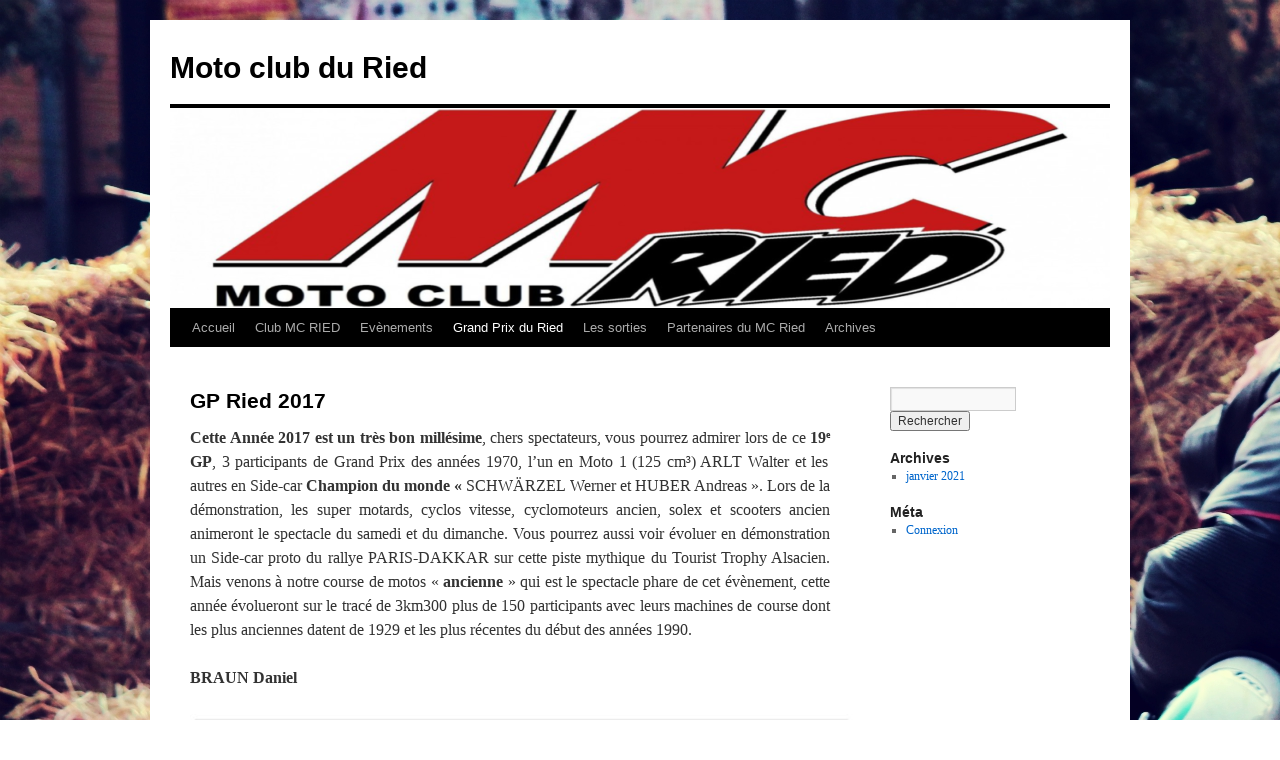

--- FILE ---
content_type: text/html; charset=UTF-8
request_url: https://www.mcried.fr/grand-prix-du-ried/album-gp-ried/album-photoalbum-gp-riedgp-ried-2017/
body_size: 16061
content:
<!DOCTYPE html>
<html lang="fr-FR">
<head>
<meta charset="UTF-8" />
<title>
GP Ried 2017 | Moto club du Ried	</title>
<link rel="profile" href="https://gmpg.org/xfn/11" />
<link rel="stylesheet" type="text/css" media="all" href="https://www.mcried.fr/wp-content/themes/twentyten/style.css?ver=20250415" />
<link rel="pingback" href="https://www.mcried.fr/xmlrpc.php">
<meta name='robots' content='max-image-preview:large' />
<link rel="alternate" type="application/rss+xml" title="Moto club du Ried &raquo; Flux" href="https://www.mcried.fr/feed/" />
<link rel="alternate" type="application/rss+xml" title="Moto club du Ried &raquo; Flux des commentaires" href="https://www.mcried.fr/comments/feed/" />
<script type="text/javascript">
window._wpemojiSettings = {"baseUrl":"https:\/\/s.w.org\/images\/core\/emoji\/14.0.0\/72x72\/","ext":".png","svgUrl":"https:\/\/s.w.org\/images\/core\/emoji\/14.0.0\/svg\/","svgExt":".svg","source":{"concatemoji":"https:\/\/www.mcried.fr\/wp-includes\/js\/wp-emoji-release.min.js?ver=6.2.8"}};
/*! This file is auto-generated */
!function(e,a,t){var n,r,o,i=a.createElement("canvas"),p=i.getContext&&i.getContext("2d");function s(e,t){p.clearRect(0,0,i.width,i.height),p.fillText(e,0,0);e=i.toDataURL();return p.clearRect(0,0,i.width,i.height),p.fillText(t,0,0),e===i.toDataURL()}function c(e){var t=a.createElement("script");t.src=e,t.defer=t.type="text/javascript",a.getElementsByTagName("head")[0].appendChild(t)}for(o=Array("flag","emoji"),t.supports={everything:!0,everythingExceptFlag:!0},r=0;r<o.length;r++)t.supports[o[r]]=function(e){if(p&&p.fillText)switch(p.textBaseline="top",p.font="600 32px Arial",e){case"flag":return s("\ud83c\udff3\ufe0f\u200d\u26a7\ufe0f","\ud83c\udff3\ufe0f\u200b\u26a7\ufe0f")?!1:!s("\ud83c\uddfa\ud83c\uddf3","\ud83c\uddfa\u200b\ud83c\uddf3")&&!s("\ud83c\udff4\udb40\udc67\udb40\udc62\udb40\udc65\udb40\udc6e\udb40\udc67\udb40\udc7f","\ud83c\udff4\u200b\udb40\udc67\u200b\udb40\udc62\u200b\udb40\udc65\u200b\udb40\udc6e\u200b\udb40\udc67\u200b\udb40\udc7f");case"emoji":return!s("\ud83e\udef1\ud83c\udffb\u200d\ud83e\udef2\ud83c\udfff","\ud83e\udef1\ud83c\udffb\u200b\ud83e\udef2\ud83c\udfff")}return!1}(o[r]),t.supports.everything=t.supports.everything&&t.supports[o[r]],"flag"!==o[r]&&(t.supports.everythingExceptFlag=t.supports.everythingExceptFlag&&t.supports[o[r]]);t.supports.everythingExceptFlag=t.supports.everythingExceptFlag&&!t.supports.flag,t.DOMReady=!1,t.readyCallback=function(){t.DOMReady=!0},t.supports.everything||(n=function(){t.readyCallback()},a.addEventListener?(a.addEventListener("DOMContentLoaded",n,!1),e.addEventListener("load",n,!1)):(e.attachEvent("onload",n),a.attachEvent("onreadystatechange",function(){"complete"===a.readyState&&t.readyCallback()})),(e=t.source||{}).concatemoji?c(e.concatemoji):e.wpemoji&&e.twemoji&&(c(e.twemoji),c(e.wpemoji)))}(window,document,window._wpemojiSettings);
</script>
<style type="text/css">
img.wp-smiley,
img.emoji {
	display: inline !important;
	border: none !important;
	box-shadow: none !important;
	height: 1em !important;
	width: 1em !important;
	margin: 0 0.07em !important;
	vertical-align: -0.1em !important;
	background: none !important;
	padding: 0 !important;
}
</style>
	<link rel='stylesheet' id='wp-block-library-css' href='https://www.mcried.fr/wp-includes/css/dist/block-library/style.min.css?ver=6.2.8' type='text/css' media='all' />
<style id='wp-block-library-theme-inline-css' type='text/css'>
.wp-block-audio figcaption{color:#555;font-size:13px;text-align:center}.is-dark-theme .wp-block-audio figcaption{color:hsla(0,0%,100%,.65)}.wp-block-audio{margin:0 0 1em}.wp-block-code{border:1px solid #ccc;border-radius:4px;font-family:Menlo,Consolas,monaco,monospace;padding:.8em 1em}.wp-block-embed figcaption{color:#555;font-size:13px;text-align:center}.is-dark-theme .wp-block-embed figcaption{color:hsla(0,0%,100%,.65)}.wp-block-embed{margin:0 0 1em}.blocks-gallery-caption{color:#555;font-size:13px;text-align:center}.is-dark-theme .blocks-gallery-caption{color:hsla(0,0%,100%,.65)}.wp-block-image figcaption{color:#555;font-size:13px;text-align:center}.is-dark-theme .wp-block-image figcaption{color:hsla(0,0%,100%,.65)}.wp-block-image{margin:0 0 1em}.wp-block-pullquote{border-bottom:4px solid;border-top:4px solid;color:currentColor;margin-bottom:1.75em}.wp-block-pullquote cite,.wp-block-pullquote footer,.wp-block-pullquote__citation{color:currentColor;font-size:.8125em;font-style:normal;text-transform:uppercase}.wp-block-quote{border-left:.25em solid;margin:0 0 1.75em;padding-left:1em}.wp-block-quote cite,.wp-block-quote footer{color:currentColor;font-size:.8125em;font-style:normal;position:relative}.wp-block-quote.has-text-align-right{border-left:none;border-right:.25em solid;padding-left:0;padding-right:1em}.wp-block-quote.has-text-align-center{border:none;padding-left:0}.wp-block-quote.is-large,.wp-block-quote.is-style-large,.wp-block-quote.is-style-plain{border:none}.wp-block-search .wp-block-search__label{font-weight:700}.wp-block-search__button{border:1px solid #ccc;padding:.375em .625em}:where(.wp-block-group.has-background){padding:1.25em 2.375em}.wp-block-separator.has-css-opacity{opacity:.4}.wp-block-separator{border:none;border-bottom:2px solid;margin-left:auto;margin-right:auto}.wp-block-separator.has-alpha-channel-opacity{opacity:1}.wp-block-separator:not(.is-style-wide):not(.is-style-dots){width:100px}.wp-block-separator.has-background:not(.is-style-dots){border-bottom:none;height:1px}.wp-block-separator.has-background:not(.is-style-wide):not(.is-style-dots){height:2px}.wp-block-table{margin:0 0 1em}.wp-block-table td,.wp-block-table th{word-break:normal}.wp-block-table figcaption{color:#555;font-size:13px;text-align:center}.is-dark-theme .wp-block-table figcaption{color:hsla(0,0%,100%,.65)}.wp-block-video figcaption{color:#555;font-size:13px;text-align:center}.is-dark-theme .wp-block-video figcaption{color:hsla(0,0%,100%,.65)}.wp-block-video{margin:0 0 1em}.wp-block-template-part.has-background{margin-bottom:0;margin-top:0;padding:1.25em 2.375em}
</style>
<link rel='stylesheet' id='classic-theme-styles-css' href='https://www.mcried.fr/wp-includes/css/classic-themes.min.css?ver=6.2.8' type='text/css' media='all' />
<style id='global-styles-inline-css' type='text/css'>
body{--wp--preset--color--black: #000;--wp--preset--color--cyan-bluish-gray: #abb8c3;--wp--preset--color--white: #fff;--wp--preset--color--pale-pink: #f78da7;--wp--preset--color--vivid-red: #cf2e2e;--wp--preset--color--luminous-vivid-orange: #ff6900;--wp--preset--color--luminous-vivid-amber: #fcb900;--wp--preset--color--light-green-cyan: #7bdcb5;--wp--preset--color--vivid-green-cyan: #00d084;--wp--preset--color--pale-cyan-blue: #8ed1fc;--wp--preset--color--vivid-cyan-blue: #0693e3;--wp--preset--color--vivid-purple: #9b51e0;--wp--preset--color--blue: #0066cc;--wp--preset--color--medium-gray: #666;--wp--preset--color--light-gray: #f1f1f1;--wp--preset--gradient--vivid-cyan-blue-to-vivid-purple: linear-gradient(135deg,rgba(6,147,227,1) 0%,rgb(155,81,224) 100%);--wp--preset--gradient--light-green-cyan-to-vivid-green-cyan: linear-gradient(135deg,rgb(122,220,180) 0%,rgb(0,208,130) 100%);--wp--preset--gradient--luminous-vivid-amber-to-luminous-vivid-orange: linear-gradient(135deg,rgba(252,185,0,1) 0%,rgba(255,105,0,1) 100%);--wp--preset--gradient--luminous-vivid-orange-to-vivid-red: linear-gradient(135deg,rgba(255,105,0,1) 0%,rgb(207,46,46) 100%);--wp--preset--gradient--very-light-gray-to-cyan-bluish-gray: linear-gradient(135deg,rgb(238,238,238) 0%,rgb(169,184,195) 100%);--wp--preset--gradient--cool-to-warm-spectrum: linear-gradient(135deg,rgb(74,234,220) 0%,rgb(151,120,209) 20%,rgb(207,42,186) 40%,rgb(238,44,130) 60%,rgb(251,105,98) 80%,rgb(254,248,76) 100%);--wp--preset--gradient--blush-light-purple: linear-gradient(135deg,rgb(255,206,236) 0%,rgb(152,150,240) 100%);--wp--preset--gradient--blush-bordeaux: linear-gradient(135deg,rgb(254,205,165) 0%,rgb(254,45,45) 50%,rgb(107,0,62) 100%);--wp--preset--gradient--luminous-dusk: linear-gradient(135deg,rgb(255,203,112) 0%,rgb(199,81,192) 50%,rgb(65,88,208) 100%);--wp--preset--gradient--pale-ocean: linear-gradient(135deg,rgb(255,245,203) 0%,rgb(182,227,212) 50%,rgb(51,167,181) 100%);--wp--preset--gradient--electric-grass: linear-gradient(135deg,rgb(202,248,128) 0%,rgb(113,206,126) 100%);--wp--preset--gradient--midnight: linear-gradient(135deg,rgb(2,3,129) 0%,rgb(40,116,252) 100%);--wp--preset--duotone--dark-grayscale: url('#wp-duotone-dark-grayscale');--wp--preset--duotone--grayscale: url('#wp-duotone-grayscale');--wp--preset--duotone--purple-yellow: url('#wp-duotone-purple-yellow');--wp--preset--duotone--blue-red: url('#wp-duotone-blue-red');--wp--preset--duotone--midnight: url('#wp-duotone-midnight');--wp--preset--duotone--magenta-yellow: url('#wp-duotone-magenta-yellow');--wp--preset--duotone--purple-green: url('#wp-duotone-purple-green');--wp--preset--duotone--blue-orange: url('#wp-duotone-blue-orange');--wp--preset--font-size--small: 13px;--wp--preset--font-size--medium: 20px;--wp--preset--font-size--large: 36px;--wp--preset--font-size--x-large: 42px;--wp--preset--spacing--20: 0.44rem;--wp--preset--spacing--30: 0.67rem;--wp--preset--spacing--40: 1rem;--wp--preset--spacing--50: 1.5rem;--wp--preset--spacing--60: 2.25rem;--wp--preset--spacing--70: 3.38rem;--wp--preset--spacing--80: 5.06rem;--wp--preset--shadow--natural: 6px 6px 9px rgba(0, 0, 0, 0.2);--wp--preset--shadow--deep: 12px 12px 50px rgba(0, 0, 0, 0.4);--wp--preset--shadow--sharp: 6px 6px 0px rgba(0, 0, 0, 0.2);--wp--preset--shadow--outlined: 6px 6px 0px -3px rgba(255, 255, 255, 1), 6px 6px rgba(0, 0, 0, 1);--wp--preset--shadow--crisp: 6px 6px 0px rgba(0, 0, 0, 1);}:where(.is-layout-flex){gap: 0.5em;}body .is-layout-flow > .alignleft{float: left;margin-inline-start: 0;margin-inline-end: 2em;}body .is-layout-flow > .alignright{float: right;margin-inline-start: 2em;margin-inline-end: 0;}body .is-layout-flow > .aligncenter{margin-left: auto !important;margin-right: auto !important;}body .is-layout-constrained > .alignleft{float: left;margin-inline-start: 0;margin-inline-end: 2em;}body .is-layout-constrained > .alignright{float: right;margin-inline-start: 2em;margin-inline-end: 0;}body .is-layout-constrained > .aligncenter{margin-left: auto !important;margin-right: auto !important;}body .is-layout-constrained > :where(:not(.alignleft):not(.alignright):not(.alignfull)){max-width: var(--wp--style--global--content-size);margin-left: auto !important;margin-right: auto !important;}body .is-layout-constrained > .alignwide{max-width: var(--wp--style--global--wide-size);}body .is-layout-flex{display: flex;}body .is-layout-flex{flex-wrap: wrap;align-items: center;}body .is-layout-flex > *{margin: 0;}:where(.wp-block-columns.is-layout-flex){gap: 2em;}.has-black-color{color: var(--wp--preset--color--black) !important;}.has-cyan-bluish-gray-color{color: var(--wp--preset--color--cyan-bluish-gray) !important;}.has-white-color{color: var(--wp--preset--color--white) !important;}.has-pale-pink-color{color: var(--wp--preset--color--pale-pink) !important;}.has-vivid-red-color{color: var(--wp--preset--color--vivid-red) !important;}.has-luminous-vivid-orange-color{color: var(--wp--preset--color--luminous-vivid-orange) !important;}.has-luminous-vivid-amber-color{color: var(--wp--preset--color--luminous-vivid-amber) !important;}.has-light-green-cyan-color{color: var(--wp--preset--color--light-green-cyan) !important;}.has-vivid-green-cyan-color{color: var(--wp--preset--color--vivid-green-cyan) !important;}.has-pale-cyan-blue-color{color: var(--wp--preset--color--pale-cyan-blue) !important;}.has-vivid-cyan-blue-color{color: var(--wp--preset--color--vivid-cyan-blue) !important;}.has-vivid-purple-color{color: var(--wp--preset--color--vivid-purple) !important;}.has-black-background-color{background-color: var(--wp--preset--color--black) !important;}.has-cyan-bluish-gray-background-color{background-color: var(--wp--preset--color--cyan-bluish-gray) !important;}.has-white-background-color{background-color: var(--wp--preset--color--white) !important;}.has-pale-pink-background-color{background-color: var(--wp--preset--color--pale-pink) !important;}.has-vivid-red-background-color{background-color: var(--wp--preset--color--vivid-red) !important;}.has-luminous-vivid-orange-background-color{background-color: var(--wp--preset--color--luminous-vivid-orange) !important;}.has-luminous-vivid-amber-background-color{background-color: var(--wp--preset--color--luminous-vivid-amber) !important;}.has-light-green-cyan-background-color{background-color: var(--wp--preset--color--light-green-cyan) !important;}.has-vivid-green-cyan-background-color{background-color: var(--wp--preset--color--vivid-green-cyan) !important;}.has-pale-cyan-blue-background-color{background-color: var(--wp--preset--color--pale-cyan-blue) !important;}.has-vivid-cyan-blue-background-color{background-color: var(--wp--preset--color--vivid-cyan-blue) !important;}.has-vivid-purple-background-color{background-color: var(--wp--preset--color--vivid-purple) !important;}.has-black-border-color{border-color: var(--wp--preset--color--black) !important;}.has-cyan-bluish-gray-border-color{border-color: var(--wp--preset--color--cyan-bluish-gray) !important;}.has-white-border-color{border-color: var(--wp--preset--color--white) !important;}.has-pale-pink-border-color{border-color: var(--wp--preset--color--pale-pink) !important;}.has-vivid-red-border-color{border-color: var(--wp--preset--color--vivid-red) !important;}.has-luminous-vivid-orange-border-color{border-color: var(--wp--preset--color--luminous-vivid-orange) !important;}.has-luminous-vivid-amber-border-color{border-color: var(--wp--preset--color--luminous-vivid-amber) !important;}.has-light-green-cyan-border-color{border-color: var(--wp--preset--color--light-green-cyan) !important;}.has-vivid-green-cyan-border-color{border-color: var(--wp--preset--color--vivid-green-cyan) !important;}.has-pale-cyan-blue-border-color{border-color: var(--wp--preset--color--pale-cyan-blue) !important;}.has-vivid-cyan-blue-border-color{border-color: var(--wp--preset--color--vivid-cyan-blue) !important;}.has-vivid-purple-border-color{border-color: var(--wp--preset--color--vivid-purple) !important;}.has-vivid-cyan-blue-to-vivid-purple-gradient-background{background: var(--wp--preset--gradient--vivid-cyan-blue-to-vivid-purple) !important;}.has-light-green-cyan-to-vivid-green-cyan-gradient-background{background: var(--wp--preset--gradient--light-green-cyan-to-vivid-green-cyan) !important;}.has-luminous-vivid-amber-to-luminous-vivid-orange-gradient-background{background: var(--wp--preset--gradient--luminous-vivid-amber-to-luminous-vivid-orange) !important;}.has-luminous-vivid-orange-to-vivid-red-gradient-background{background: var(--wp--preset--gradient--luminous-vivid-orange-to-vivid-red) !important;}.has-very-light-gray-to-cyan-bluish-gray-gradient-background{background: var(--wp--preset--gradient--very-light-gray-to-cyan-bluish-gray) !important;}.has-cool-to-warm-spectrum-gradient-background{background: var(--wp--preset--gradient--cool-to-warm-spectrum) !important;}.has-blush-light-purple-gradient-background{background: var(--wp--preset--gradient--blush-light-purple) !important;}.has-blush-bordeaux-gradient-background{background: var(--wp--preset--gradient--blush-bordeaux) !important;}.has-luminous-dusk-gradient-background{background: var(--wp--preset--gradient--luminous-dusk) !important;}.has-pale-ocean-gradient-background{background: var(--wp--preset--gradient--pale-ocean) !important;}.has-electric-grass-gradient-background{background: var(--wp--preset--gradient--electric-grass) !important;}.has-midnight-gradient-background{background: var(--wp--preset--gradient--midnight) !important;}.has-small-font-size{font-size: var(--wp--preset--font-size--small) !important;}.has-medium-font-size{font-size: var(--wp--preset--font-size--medium) !important;}.has-large-font-size{font-size: var(--wp--preset--font-size--large) !important;}.has-x-large-font-size{font-size: var(--wp--preset--font-size--x-large) !important;}
.wp-block-navigation a:where(:not(.wp-element-button)){color: inherit;}
:where(.wp-block-columns.is-layout-flex){gap: 2em;}
.wp-block-pullquote{font-size: 1.5em;line-height: 1.6;}
</style>
<link rel='stylesheet' id='twentyten-block-style-css' href='https://www.mcried.fr/wp-content/themes/twentyten/blocks.css?ver=20250220' type='text/css' media='all' />
<link rel="https://api.w.org/" href="https://www.mcried.fr/wp-json/" /><link rel="alternate" type="application/json" href="https://www.mcried.fr/wp-json/wp/v2/pages/1500" /><link rel="EditURI" type="application/rsd+xml" title="RSD" href="https://www.mcried.fr/xmlrpc.php?rsd" />
<link rel="wlwmanifest" type="application/wlwmanifest+xml" href="https://www.mcried.fr/wp-includes/wlwmanifest.xml" />
<meta name="generator" content="WordPress 6.2.8" />
<link rel="canonical" href="https://www.mcried.fr/grand-prix-du-ried/album-gp-ried/album-photoalbum-gp-riedgp-ried-2017/" />
<link rel='shortlink' href='https://www.mcried.fr/?p=1500' />
<link rel="alternate" type="application/json+oembed" href="https://www.mcried.fr/wp-json/oembed/1.0/embed?url=https%3A%2F%2Fwww.mcried.fr%2Fgrand-prix-du-ried%2Falbum-gp-ried%2Falbum-photoalbum-gp-riedgp-ried-2017%2F" />
<link rel="alternate" type="text/xml+oembed" href="https://www.mcried.fr/wp-json/oembed/1.0/embed?url=https%3A%2F%2Fwww.mcried.fr%2Fgrand-prix-du-ried%2Falbum-gp-ried%2Falbum-photoalbum-gp-riedgp-ried-2017%2F&#038;format=xml" />
<style type="text/css" id="custom-background-css">
body.custom-background { background-color: #ffffff; background-image: url("https://www.mcried.fr/wp-content/uploads/IMG_7563-0.jpg"); background-position: left top; background-size: auto; background-repeat: no-repeat; background-attachment: fixed; }
</style>
	<link rel="icon" href="https://www.mcried.fr/wp-content/uploads/2013/05/cropped-Logo-MCRied-Small-150x150.png" sizes="32x32" />
<link rel="icon" href="https://www.mcried.fr/wp-content/uploads/2013/05/cropped-Logo-MCRied-Small.png" sizes="192x192" />
<link rel="apple-touch-icon" href="https://www.mcried.fr/wp-content/uploads/2013/05/cropped-Logo-MCRied-Small.png" />
<meta name="msapplication-TileImage" content="https://www.mcried.fr/wp-content/uploads/2013/05/cropped-Logo-MCRied-Small.png" />
</head>

<body class="page-template page-template-full-width-page page-template-full-width-page-php page page-id-1500 page-child parent-pageid-229 custom-background">
<svg xmlns="http://www.w3.org/2000/svg" viewBox="0 0 0 0" width="0" height="0" focusable="false" role="none" style="visibility: hidden; position: absolute; left: -9999px; overflow: hidden;" ><defs><filter id="wp-duotone-dark-grayscale"><feColorMatrix color-interpolation-filters="sRGB" type="matrix" values=" .299 .587 .114 0 0 .299 .587 .114 0 0 .299 .587 .114 0 0 .299 .587 .114 0 0 " /><feComponentTransfer color-interpolation-filters="sRGB" ><feFuncR type="table" tableValues="0 0.49803921568627" /><feFuncG type="table" tableValues="0 0.49803921568627" /><feFuncB type="table" tableValues="0 0.49803921568627" /><feFuncA type="table" tableValues="1 1" /></feComponentTransfer><feComposite in2="SourceGraphic" operator="in" /></filter></defs></svg><svg xmlns="http://www.w3.org/2000/svg" viewBox="0 0 0 0" width="0" height="0" focusable="false" role="none" style="visibility: hidden; position: absolute; left: -9999px; overflow: hidden;" ><defs><filter id="wp-duotone-grayscale"><feColorMatrix color-interpolation-filters="sRGB" type="matrix" values=" .299 .587 .114 0 0 .299 .587 .114 0 0 .299 .587 .114 0 0 .299 .587 .114 0 0 " /><feComponentTransfer color-interpolation-filters="sRGB" ><feFuncR type="table" tableValues="0 1" /><feFuncG type="table" tableValues="0 1" /><feFuncB type="table" tableValues="0 1" /><feFuncA type="table" tableValues="1 1" /></feComponentTransfer><feComposite in2="SourceGraphic" operator="in" /></filter></defs></svg><svg xmlns="http://www.w3.org/2000/svg" viewBox="0 0 0 0" width="0" height="0" focusable="false" role="none" style="visibility: hidden; position: absolute; left: -9999px; overflow: hidden;" ><defs><filter id="wp-duotone-purple-yellow"><feColorMatrix color-interpolation-filters="sRGB" type="matrix" values=" .299 .587 .114 0 0 .299 .587 .114 0 0 .299 .587 .114 0 0 .299 .587 .114 0 0 " /><feComponentTransfer color-interpolation-filters="sRGB" ><feFuncR type="table" tableValues="0.54901960784314 0.98823529411765" /><feFuncG type="table" tableValues="0 1" /><feFuncB type="table" tableValues="0.71764705882353 0.25490196078431" /><feFuncA type="table" tableValues="1 1" /></feComponentTransfer><feComposite in2="SourceGraphic" operator="in" /></filter></defs></svg><svg xmlns="http://www.w3.org/2000/svg" viewBox="0 0 0 0" width="0" height="0" focusable="false" role="none" style="visibility: hidden; position: absolute; left: -9999px; overflow: hidden;" ><defs><filter id="wp-duotone-blue-red"><feColorMatrix color-interpolation-filters="sRGB" type="matrix" values=" .299 .587 .114 0 0 .299 .587 .114 0 0 .299 .587 .114 0 0 .299 .587 .114 0 0 " /><feComponentTransfer color-interpolation-filters="sRGB" ><feFuncR type="table" tableValues="0 1" /><feFuncG type="table" tableValues="0 0.27843137254902" /><feFuncB type="table" tableValues="0.5921568627451 0.27843137254902" /><feFuncA type="table" tableValues="1 1" /></feComponentTransfer><feComposite in2="SourceGraphic" operator="in" /></filter></defs></svg><svg xmlns="http://www.w3.org/2000/svg" viewBox="0 0 0 0" width="0" height="0" focusable="false" role="none" style="visibility: hidden; position: absolute; left: -9999px; overflow: hidden;" ><defs><filter id="wp-duotone-midnight"><feColorMatrix color-interpolation-filters="sRGB" type="matrix" values=" .299 .587 .114 0 0 .299 .587 .114 0 0 .299 .587 .114 0 0 .299 .587 .114 0 0 " /><feComponentTransfer color-interpolation-filters="sRGB" ><feFuncR type="table" tableValues="0 0" /><feFuncG type="table" tableValues="0 0.64705882352941" /><feFuncB type="table" tableValues="0 1" /><feFuncA type="table" tableValues="1 1" /></feComponentTransfer><feComposite in2="SourceGraphic" operator="in" /></filter></defs></svg><svg xmlns="http://www.w3.org/2000/svg" viewBox="0 0 0 0" width="0" height="0" focusable="false" role="none" style="visibility: hidden; position: absolute; left: -9999px; overflow: hidden;" ><defs><filter id="wp-duotone-magenta-yellow"><feColorMatrix color-interpolation-filters="sRGB" type="matrix" values=" .299 .587 .114 0 0 .299 .587 .114 0 0 .299 .587 .114 0 0 .299 .587 .114 0 0 " /><feComponentTransfer color-interpolation-filters="sRGB" ><feFuncR type="table" tableValues="0.78039215686275 1" /><feFuncG type="table" tableValues="0 0.94901960784314" /><feFuncB type="table" tableValues="0.35294117647059 0.47058823529412" /><feFuncA type="table" tableValues="1 1" /></feComponentTransfer><feComposite in2="SourceGraphic" operator="in" /></filter></defs></svg><svg xmlns="http://www.w3.org/2000/svg" viewBox="0 0 0 0" width="0" height="0" focusable="false" role="none" style="visibility: hidden; position: absolute; left: -9999px; overflow: hidden;" ><defs><filter id="wp-duotone-purple-green"><feColorMatrix color-interpolation-filters="sRGB" type="matrix" values=" .299 .587 .114 0 0 .299 .587 .114 0 0 .299 .587 .114 0 0 .299 .587 .114 0 0 " /><feComponentTransfer color-interpolation-filters="sRGB" ><feFuncR type="table" tableValues="0.65098039215686 0.40392156862745" /><feFuncG type="table" tableValues="0 1" /><feFuncB type="table" tableValues="0.44705882352941 0.4" /><feFuncA type="table" tableValues="1 1" /></feComponentTransfer><feComposite in2="SourceGraphic" operator="in" /></filter></defs></svg><svg xmlns="http://www.w3.org/2000/svg" viewBox="0 0 0 0" width="0" height="0" focusable="false" role="none" style="visibility: hidden; position: absolute; left: -9999px; overflow: hidden;" ><defs><filter id="wp-duotone-blue-orange"><feColorMatrix color-interpolation-filters="sRGB" type="matrix" values=" .299 .587 .114 0 0 .299 .587 .114 0 0 .299 .587 .114 0 0 .299 .587 .114 0 0 " /><feComponentTransfer color-interpolation-filters="sRGB" ><feFuncR type="table" tableValues="0.098039215686275 1" /><feFuncG type="table" tableValues="0 0.66274509803922" /><feFuncB type="table" tableValues="0.84705882352941 0.41960784313725" /><feFuncA type="table" tableValues="1 1" /></feComponentTransfer><feComposite in2="SourceGraphic" operator="in" /></filter></defs></svg><div id="wrapper" class="hfeed">
		<a href="#content" class="screen-reader-text skip-link">Aller au contenu</a>
	<div id="header">
		<div id="masthead">
			<div id="branding" role="banner">
								<div id="site-title">
					<span>
											<a href="https://www.mcried.fr/" rel="home" >Moto club du Ried</a>
					</span>
				</div>
				<div id="site-description"></div>

				<img src="https://www.mcried.fr/wp-content/uploads/2023/03/cropped-logo-site.png" width="940" height="200" alt="Moto club du Ried" srcset="https://www.mcried.fr/wp-content/uploads/2023/03/cropped-logo-site.png 940w, https://www.mcried.fr/wp-content/uploads/2023/03/cropped-logo-site-300x64.png 300w" sizes="(max-width: 940px) 100vw, 940px" />			</div><!-- #branding -->

			<div id="access" role="navigation">
				<div class="menu"><ul>
<li ><a href="https://www.mcried.fr/">Accueil</a></li><li class="page_item page-item-41 page_item_has_children"><a href="https://www.mcried.fr/le-club/">Club MC RIED</a>
<ul class='children'>
	<li class="page_item page-item-47"><a href="https://www.mcried.fr/le-club/inscription/">Inscription</a></li>
	<li class="page_item page-item-77"><a href="https://www.mcried.fr/le-club/licences/">Licence</a></li>
	<li class="page_item page-item-129"><a href="https://www.mcried.fr/le-club/129-2/">Statuts</a></li>
	<li class="page_item page-item-744"><a href="https://www.mcried.fr/le-club/dans-la-presse/">dans la presse</a></li>
	<li class="page_item page-item-12"><a href="https://www.mcried.fr/le-club/mieux_nous_connaitre/">Mieux nous connaître</a></li>
</ul>
</li>
<li class="page_item page-item-1187"><a href="https://www.mcried.fr/nos-evenements/">Evènements</a></li>
<li class="page_item page-item-25 page_item_has_children current_page_ancestor"><a href="https://www.mcried.fr/grand-prix-du-ried/">Grand Prix du Ried</a>
<ul class='children'>
	<li class="page_item page-item-1356"><a href="https://www.mcried.fr/grand-prix-du-ried/inscription-commissaire-de-piste/">inscription commissaire de piste</a></li>
	<li class="page_item page-item-1215"><a href="https://www.mcried.fr/grand-prix-du-ried/pilotes-francophones/">Pilotes francophones</a></li>
	<li class="page_item page-item-1224"><a href="https://www.mcried.fr/grand-prix-du-ried/pilotes-germanophone-deutsch/">Pilotes germanophone DEUTSCH</a></li>
	<li class="page_item page-item-1228"><a href="https://www.mcried.fr/grand-prix-du-ried/resultats-des-courses/">Résultats des courses</a></li>
	<li class="page_item page-item-1310"><a href="https://www.mcried.fr/grand-prix-du-ried/stand-et-publicite/">Encart Publicitaire</a></li>
	<li class="page_item page-item-229 page_item_has_children current_page_ancestor current_page_parent"><a href="https://www.mcried.fr/grand-prix-du-ried/album-gp-ried/">Album GP Ried</a>
	<ul class='children'>
		<li class="page_item page-item-231 page_item_has_children"><a href="https://www.mcried.fr/grand-prix-du-ried/album-gp-ried/gp-ried-2013-course/">GP Ried 2013</a>
		<ul class='children'>
			<li class="page_item page-item-304"><a href="https://www.mcried.fr/grand-prix-du-ried/album-gp-ried/gp-ried-2013-course/cat1-250cm%c2%b3-annees-1950-a-1969/">cat1 &#8211; de 250 cm³ _ années 1950 à 1969</a></li>
			<li class="page_item page-item-324"><a href="https://www.mcried.fr/grand-prix-du-ried/album-gp-ried/gp-ried-2013-course/cat10-demo-cyclos-et-scoots-anciens/">cat10 démo Cyclos et scoots _ avant 1989</a></li>
			<li class="page_item page-item-306"><a href="https://www.mcried.fr/grand-prix-du-ried/album-gp-ried/gp-ried-2013-course/cat2-de-250-cm%c2%b3-_-annees-1920-a-1969/">cat2 + de 250 cm³ _ années 1920 à 1969</a></li>
			<li class="page_item page-item-309"><a href="https://www.mcried.fr/grand-prix-du-ried/album-gp-ried/gp-ried-2013-course/cat3-de-250-cm%c2%b3-_-annees-1970-a-1979/">cat3 &#8211; de 250 cm³ _ années 1970 à 1979</a></li>
			<li class="page_item page-item-311"><a href="https://www.mcried.fr/grand-prix-du-ried/album-gp-ried/gp-ried-2013-course/cat4-de-250-a-400-cm%c2%b3-_-annees-1970-a-1979/">cat4 + de 250 à 400 cm³ _ années 1970 à 1979</a></li>
			<li class="page_item page-item-313"><a href="https://www.mcried.fr/grand-prix-du-ried/album-gp-ried/gp-ried-2013-course/cat5-de-401-a-750-cm%c2%b3-_-annees-70s/">cat5 de 401 à 750 cm³ _ années 70s</a></li>
			<li class="page_item page-item-315"><a href="https://www.mcried.fr/grand-prix-du-ried/album-gp-ried/gp-ried-2013-course/cat6-de-600-cm%c2%b3-_-annees-1980-a-1989/">cat6 &#8211; de 600 cm³ _ années 1980 à 1989</a></li>
			<li class="page_item page-item-317"><a href="https://www.mcried.fr/grand-prix-du-ried/album-gp-ried/gp-ried-2013-course/cat7-de-750-cm%c2%b3-_-annees-1976-a-1989/">cat7 + de 750 cm³ _ années 1976 à 1989</a></li>
			<li class="page_item page-item-319"><a href="https://www.mcried.fr/grand-prix-du-ried/album-gp-ried/gp-ried-2013-course/cat8-side-cars-_-avant-1985/">cat8 Side Cars _ avant 1985</a></li>
			<li class="page_item page-item-321"><a href="https://www.mcried.fr/grand-prix-du-ried/album-gp-ried/gp-ried-2013-course/cat9-demo-super-motards/">cat9 démo Super Motards</a></li>
		</ul>
</li>
		<li class="page_item page-item-804"><a href="https://www.mcried.fr/grand-prix-du-ried/album-gp-ried/gp-ried-2014-course/">GP Ried 2014</a></li>
		<li class="page_item page-item-1067"><a href="https://www.mcried.fr/grand-prix-du-ried/album-gp-ried/gp-ried-2015-course/">GP Ried 2015</a></li>
		<li class="page_item page-item-1784"><a href="https://www.mcried.fr/grand-prix-du-ried/album-gp-ried/httpwww-mcried-fralbum-photoalbum-gp-riedalbum-photoalbumriedgp-ried-2016/">GP Ried 2016</a></li>
		<li class="page_item page-item-1500 current_page_item"><a href="https://www.mcried.fr/grand-prix-du-ried/album-gp-ried/album-photoalbum-gp-riedgp-ried-2017/" aria-current="page">GP Ried 2017</a></li>
		<li class="page_item page-item-2140"><a href="https://www.mcried.fr/grand-prix-du-ried/album-gp-ried/gp-ried-2018/">GP Ried 2018</a></li>
		<li class="page_item page-item-2432"><a href="https://www.mcried.fr/grand-prix-du-ried/album-gp-ried/gp-ried-2019/">GP Ried 2019</a></li>
		<li class="page_item page-item-2555"><a href="https://www.mcried.fr/grand-prix-du-ried/album-gp-ried/gp-ried-2020/">GP Ried 2021</a></li>
		<li class="page_item page-item-2809"><a href="https://www.mcried.fr/grand-prix-du-ried/album-gp-ried/gp-ried-2022/">GP Ried 2022</a></li>
		<li class="page_item page-item-2967"><a href="https://www.mcried.fr/grand-prix-du-ried/album-gp-ried/gp-ried-2023/">GP Ried 2023</a></li>
		<li class="page_item page-item-3099"><a href="https://www.mcried.fr/grand-prix-du-ried/album-gp-ried/gp-ried-2024/">GP Ried 2024</a></li>
		<li class="page_item page-item-3356"><a href="https://www.mcried.fr/grand-prix-du-ried/album-gp-ried/gp-ried-2025/">GP Ried 2025</a></li>
	</ul>
</li>
</ul>
</li>
<li class="page_item page-item-49"><a href="https://www.mcried.fr/les-sorties/">Les sorties</a></li>
<li class="page_item page-item-74"><a href="https://www.mcried.fr/partenaires/">Partenaires du MC Ried</a></li>
<li class="page_item page-item-1330 page_item_has_children"><a href="https://www.mcried.fr/article/">Archives</a>
<ul class='children'>
	<li class="page_item page-item-1342"><a href="https://www.mcried.fr/article/15-cols-du-massif-vosgien/">15 cols du massif vosgien</a></li>
	<li class="page_item page-item-1332"><a href="https://www.mcried.fr/article/benediction-des-motos-22-mars-2015-a-boesenbiesen/">Bénédiction des Motos 22 mars 2015 à Boesenbiesen</a></li>
	<li class="page_item page-item-1348"><a href="https://www.mcried.fr/article/dans-le-doubs/">Dans le Doubs</a></li>
	<li class="page_item page-item-1346"><a href="https://www.mcried.fr/article/la-grange-a-becanes/">La Grange à Bécanes</a></li>
	<li class="page_item page-item-1340"><a href="https://www.mcried.fr/article/la-petite-pierre/">La Petite Pierre</a></li>
	<li class="page_item page-item-1344"><a href="https://www.mcried.fr/article/le-lac-de-pierre-percee/">Le lac de Pierre Percée</a></li>
	<li class="page_item page-item-1338"><a href="https://www.mcried.fr/article/week-end-moto-legende-dijon-prenois/">Week-end Moto Légende Dijon Prenois</a></li>
	<li class="page_item page-item-1152"><a href="https://www.mcried.fr/article/becaneuses-day/">Bécaneuses Day</a></li>
	<li class="page_item page-item-1206"><a href="https://www.mcried.fr/article/benediction/">Bénédiction</a></li>
	<li class="page_item page-item-717"><a href="https://www.mcried.fr/article/rallye-touristique/">Rallye Touristique</a></li>
</ul>
</li>
</ul></div>
			</div><!-- #access -->
		</div><!-- #masthead -->
	</div><!-- #header -->

	<div id="main">

		<div id="container">
			<div id="content" role="main">

			

				<div id="post-1500" class="post-1500 page type-page status-publish hentry">
											<h1 class="entry-title">GP Ried 2017</h1>
					
					<div class="entry-content">
						<p align="JUSTIFY"><b> Cette Année 2017 est un très bon millésime</b>, chers spectateurs, vous pourrez admirer lors de ce <b>19</b><sup><b>e</b></sup><b> GP</b>, 3 participants de Grand Prix des années 1970, l’un en Moto 1 (125 cm³) ARLT Walter et les autres en Side-car <b>Champion du monde « </b>SCHWÄRZEL Werner et HUBER Andreas ». Lors de la démonstration, les super motards, cyclos vitesse, cyclomoteurs ancien, solex et scooters ancien animeront le spectacle du samedi et du dimanche. Vous pourrez aussi voir évoluer en démonstration un Side-car proto du rallye PARIS-DAKKAR sur cette piste mythique du Tourist Trophy Alsacien. Mais venons à notre course de motos « <b>ancienne</b> » qui est le spectacle phare de cet évènement, cette année évolueront sur le tracé de 3km300 plus de 150 participants avec leurs machines de course dont les plus anciennes datent de 1929 et les plus récentes du début des années 1990.</p>
<p align="JUSTIFY"><b>BRAUN Daniel</b></p>
<p><a href="https://www.flickr.com/photos/richardrosephotographe/sets/72157661145904898" target="_blank" rel="noopener"><img decoding="async" class="alignnone  wp-image-2906" src="https://www.mcried.fr/wp-content/uploads/2023/03/A2GPRIED-copie-213x300.jpg" alt="" width="663" height="934" srcset="https://www.mcried.fr/wp-content/uploads/2023/03/A2GPRIED-copie-213x300.jpg 213w, https://www.mcried.fr/wp-content/uploads/2023/03/A2GPRIED-copie-727x1024.jpg 727w, https://www.mcried.fr/wp-content/uploads/2023/03/A2GPRIED-copie-1090x1536.jpg 1090w, https://www.mcried.fr/wp-content/uploads/2023/03/A2GPRIED-copie-1454x2048.jpg 1454w, https://www.mcried.fr/wp-content/uploads/2023/03/A2GPRIED-copie-scaled.jpg 1817w" sizes="(max-width: 663px) 100vw, 663px" /></a></p>
<div id='gallery-1' class='gallery galleryid-1500 gallery-columns-3 gallery-size-full'><dl class='gallery-item'>
			<dt class='gallery-icon landscape'>
				<a href='https://www.mcried.fr/grand-prix-du-ried/album-gp-ried/album-photoalbum-gp-riedgp-ried-2017/attachment/1/'><img width="800" height="533" src="https://www.mcried.fr/wp-content/uploads/1.jpg" class="attachment-full size-full" alt="" decoding="async" loading="lazy" srcset="https://www.mcried.fr/wp-content/uploads/1.jpg 800w, https://www.mcried.fr/wp-content/uploads/1-300x200.jpg 300w, https://www.mcried.fr/wp-content/uploads/1-768x512.jpg 768w, https://www.mcried.fr/wp-content/uploads/1-100x67.jpg 100w, https://www.mcried.fr/wp-content/uploads/1-150x100.jpg 150w, https://www.mcried.fr/wp-content/uploads/1-200x133.jpg 200w, https://www.mcried.fr/wp-content/uploads/1-450x300.jpg 450w, https://www.mcried.fr/wp-content/uploads/1-600x400.jpg 600w" sizes="(max-width: 800px) 100vw, 800px" /></a>
			</dt></dl><dl class='gallery-item'>
			<dt class='gallery-icon landscape'>
				<a href='https://www.mcried.fr/grand-prix-du-ried/album-gp-ried/album-photoalbum-gp-riedgp-ried-2017/attachment/2/'><img width="800" height="533" src="https://www.mcried.fr/wp-content/uploads/2.jpg" class="attachment-full size-full" alt="" decoding="async" loading="lazy" srcset="https://www.mcried.fr/wp-content/uploads/2.jpg 800w, https://www.mcried.fr/wp-content/uploads/2-300x200.jpg 300w, https://www.mcried.fr/wp-content/uploads/2-768x512.jpg 768w, https://www.mcried.fr/wp-content/uploads/2-100x67.jpg 100w, https://www.mcried.fr/wp-content/uploads/2-150x100.jpg 150w, https://www.mcried.fr/wp-content/uploads/2-200x133.jpg 200w, https://www.mcried.fr/wp-content/uploads/2-450x300.jpg 450w, https://www.mcried.fr/wp-content/uploads/2-600x400.jpg 600w" sizes="(max-width: 800px) 100vw, 800px" /></a>
			</dt></dl><dl class='gallery-item'>
			<dt class='gallery-icon landscape'>
				<a href='https://www.mcried.fr/grand-prix-du-ried/album-gp-ried/album-photoalbum-gp-riedgp-ried-2017/attachment/4/'><img width="800" height="533" src="https://www.mcried.fr/wp-content/uploads/4.jpg" class="attachment-full size-full" alt="" decoding="async" loading="lazy" srcset="https://www.mcried.fr/wp-content/uploads/4.jpg 800w, https://www.mcried.fr/wp-content/uploads/4-300x200.jpg 300w, https://www.mcried.fr/wp-content/uploads/4-768x512.jpg 768w, https://www.mcried.fr/wp-content/uploads/4-100x67.jpg 100w, https://www.mcried.fr/wp-content/uploads/4-150x100.jpg 150w, https://www.mcried.fr/wp-content/uploads/4-200x133.jpg 200w, https://www.mcried.fr/wp-content/uploads/4-450x300.jpg 450w, https://www.mcried.fr/wp-content/uploads/4-600x400.jpg 600w" sizes="(max-width: 800px) 100vw, 800px" /></a>
			</dt></dl><br style="clear: both" /><dl class='gallery-item'>
			<dt class='gallery-icon landscape'>
				<a href='https://www.mcried.fr/grand-prix-du-ried/album-gp-ried/album-photoalbum-gp-riedgp-ried-2017/attachment/8/'><img width="267" height="259" src="https://www.mcried.fr/wp-content/uploads/8-e1507651150884.jpg" class="attachment-full size-full" alt="" decoding="async" loading="lazy" srcset="https://www.mcried.fr/wp-content/uploads/8-e1507651150884.jpg 267w, https://www.mcried.fr/wp-content/uploads/8-e1507651150884-100x97.jpg 100w, https://www.mcried.fr/wp-content/uploads/8-e1507651150884-150x146.jpg 150w, https://www.mcried.fr/wp-content/uploads/8-e1507651150884-200x194.jpg 200w" sizes="(max-width: 267px) 100vw, 267px" /></a>
			</dt></dl><dl class='gallery-item'>
			<dt class='gallery-icon landscape'>
				<a href='https://www.mcried.fr/grand-prix-du-ried/album-gp-ried/album-photoalbum-gp-riedgp-ried-2017/attachment/9/'><img width="800" height="533" src="https://www.mcried.fr/wp-content/uploads/9.jpg" class="attachment-full size-full" alt="" decoding="async" loading="lazy" srcset="https://www.mcried.fr/wp-content/uploads/9.jpg 800w, https://www.mcried.fr/wp-content/uploads/9-300x200.jpg 300w, https://www.mcried.fr/wp-content/uploads/9-768x512.jpg 768w, https://www.mcried.fr/wp-content/uploads/9-100x67.jpg 100w, https://www.mcried.fr/wp-content/uploads/9-150x100.jpg 150w, https://www.mcried.fr/wp-content/uploads/9-200x133.jpg 200w, https://www.mcried.fr/wp-content/uploads/9-450x300.jpg 450w, https://www.mcried.fr/wp-content/uploads/9-600x400.jpg 600w" sizes="(max-width: 800px) 100vw, 800px" /></a>
			</dt></dl><dl class='gallery-item'>
			<dt class='gallery-icon landscape'>
				<a href='https://www.mcried.fr/grand-prix-du-ried/album-gp-ried/album-photoalbum-gp-riedgp-ried-2017/attachment/10/'><img width="800" height="533" src="https://www.mcried.fr/wp-content/uploads/10.jpg" class="attachment-full size-full" alt="" decoding="async" loading="lazy" srcset="https://www.mcried.fr/wp-content/uploads/10.jpg 800w, https://www.mcried.fr/wp-content/uploads/10-300x200.jpg 300w, https://www.mcried.fr/wp-content/uploads/10-768x512.jpg 768w, https://www.mcried.fr/wp-content/uploads/10-100x67.jpg 100w, https://www.mcried.fr/wp-content/uploads/10-150x100.jpg 150w, https://www.mcried.fr/wp-content/uploads/10-200x133.jpg 200w, https://www.mcried.fr/wp-content/uploads/10-450x300.jpg 450w, https://www.mcried.fr/wp-content/uploads/10-600x400.jpg 600w" sizes="(max-width: 800px) 100vw, 800px" /></a>
			</dt></dl><br style="clear: both" /><dl class='gallery-item'>
			<dt class='gallery-icon landscape'>
				<a href='https://www.mcried.fr/grand-prix-du-ried/album-gp-ried/album-photoalbum-gp-riedgp-ried-2017/attachment/14/'><img width="800" height="533" src="https://www.mcried.fr/wp-content/uploads/14.jpg" class="attachment-full size-full" alt="" decoding="async" loading="lazy" srcset="https://www.mcried.fr/wp-content/uploads/14.jpg 800w, https://www.mcried.fr/wp-content/uploads/14-300x200.jpg 300w, https://www.mcried.fr/wp-content/uploads/14-768x512.jpg 768w, https://www.mcried.fr/wp-content/uploads/14-100x67.jpg 100w, https://www.mcried.fr/wp-content/uploads/14-150x100.jpg 150w, https://www.mcried.fr/wp-content/uploads/14-200x133.jpg 200w, https://www.mcried.fr/wp-content/uploads/14-450x300.jpg 450w, https://www.mcried.fr/wp-content/uploads/14-600x400.jpg 600w" sizes="(max-width: 800px) 100vw, 800px" /></a>
			</dt></dl><dl class='gallery-item'>
			<dt class='gallery-icon landscape'>
				<a href='https://www.mcried.fr/grand-prix-du-ried/album-gp-ried/album-photoalbum-gp-riedgp-ried-2017/15-2/'><img width="800" height="533" src="https://www.mcried.fr/wp-content/uploads/15.jpg" class="attachment-full size-full" alt="" decoding="async" loading="lazy" srcset="https://www.mcried.fr/wp-content/uploads/15.jpg 800w, https://www.mcried.fr/wp-content/uploads/15-300x200.jpg 300w, https://www.mcried.fr/wp-content/uploads/15-768x512.jpg 768w, https://www.mcried.fr/wp-content/uploads/15-100x67.jpg 100w, https://www.mcried.fr/wp-content/uploads/15-150x100.jpg 150w, https://www.mcried.fr/wp-content/uploads/15-200x133.jpg 200w, https://www.mcried.fr/wp-content/uploads/15-450x300.jpg 450w, https://www.mcried.fr/wp-content/uploads/15-600x400.jpg 600w" sizes="(max-width: 800px) 100vw, 800px" /></a>
			</dt></dl><dl class='gallery-item'>
			<dt class='gallery-icon landscape'>
				<a href='https://www.mcried.fr/grand-prix-du-ried/album-gp-ried/album-photoalbum-gp-riedgp-ried-2017/attachment/16/'><img width="800" height="533" src="https://www.mcried.fr/wp-content/uploads/16.jpg" class="attachment-full size-full" alt="" decoding="async" loading="lazy" srcset="https://www.mcried.fr/wp-content/uploads/16.jpg 800w, https://www.mcried.fr/wp-content/uploads/16-300x200.jpg 300w, https://www.mcried.fr/wp-content/uploads/16-768x512.jpg 768w, https://www.mcried.fr/wp-content/uploads/16-100x67.jpg 100w, https://www.mcried.fr/wp-content/uploads/16-150x100.jpg 150w, https://www.mcried.fr/wp-content/uploads/16-200x133.jpg 200w, https://www.mcried.fr/wp-content/uploads/16-450x300.jpg 450w, https://www.mcried.fr/wp-content/uploads/16-600x400.jpg 600w" sizes="(max-width: 800px) 100vw, 800px" /></a>
			</dt></dl><br style="clear: both" /><dl class='gallery-item'>
			<dt class='gallery-icon landscape'>
				<a href='https://www.mcried.fr/grand-prix-du-ried/album-gp-ried/album-photoalbum-gp-riedgp-ried-2017/attachment/21/'><img width="800" height="533" src="https://www.mcried.fr/wp-content/uploads/21.jpg" class="attachment-full size-full" alt="" decoding="async" loading="lazy" srcset="https://www.mcried.fr/wp-content/uploads/21.jpg 800w, https://www.mcried.fr/wp-content/uploads/21-300x200.jpg 300w, https://www.mcried.fr/wp-content/uploads/21-768x512.jpg 768w, https://www.mcried.fr/wp-content/uploads/21-100x67.jpg 100w, https://www.mcried.fr/wp-content/uploads/21-150x100.jpg 150w, https://www.mcried.fr/wp-content/uploads/21-200x133.jpg 200w, https://www.mcried.fr/wp-content/uploads/21-450x300.jpg 450w, https://www.mcried.fr/wp-content/uploads/21-600x400.jpg 600w" sizes="(max-width: 800px) 100vw, 800px" /></a>
			</dt></dl><dl class='gallery-item'>
			<dt class='gallery-icon landscape'>
				<a href='https://www.mcried.fr/grand-prix-du-ried/album-gp-ried/album-photoalbum-gp-riedgp-ried-2017/21a/'><img width="800" height="533" src="https://www.mcried.fr/wp-content/uploads/21a.jpg" class="attachment-full size-full" alt="" decoding="async" loading="lazy" srcset="https://www.mcried.fr/wp-content/uploads/21a.jpg 800w, https://www.mcried.fr/wp-content/uploads/21a-300x200.jpg 300w, https://www.mcried.fr/wp-content/uploads/21a-768x512.jpg 768w, https://www.mcried.fr/wp-content/uploads/21a-100x67.jpg 100w, https://www.mcried.fr/wp-content/uploads/21a-150x100.jpg 150w, https://www.mcried.fr/wp-content/uploads/21a-200x133.jpg 200w, https://www.mcried.fr/wp-content/uploads/21a-450x300.jpg 450w, https://www.mcried.fr/wp-content/uploads/21a-600x400.jpg 600w" sizes="(max-width: 800px) 100vw, 800px" /></a>
			</dt></dl><dl class='gallery-item'>
			<dt class='gallery-icon landscape'>
				<a href='https://www.mcried.fr/grand-prix-du-ried/album-gp-ried/album-photoalbum-gp-riedgp-ried-2017/attachment/22/'><img width="800" height="533" src="https://www.mcried.fr/wp-content/uploads/22.jpg" class="attachment-full size-full" alt="" decoding="async" loading="lazy" srcset="https://www.mcried.fr/wp-content/uploads/22.jpg 800w, https://www.mcried.fr/wp-content/uploads/22-300x200.jpg 300w, https://www.mcried.fr/wp-content/uploads/22-768x512.jpg 768w, https://www.mcried.fr/wp-content/uploads/22-100x67.jpg 100w, https://www.mcried.fr/wp-content/uploads/22-150x100.jpg 150w, https://www.mcried.fr/wp-content/uploads/22-200x133.jpg 200w, https://www.mcried.fr/wp-content/uploads/22-450x300.jpg 450w, https://www.mcried.fr/wp-content/uploads/22-600x400.jpg 600w" sizes="(max-width: 800px) 100vw, 800px" /></a>
			</dt></dl><br style="clear: both" /><dl class='gallery-item'>
			<dt class='gallery-icon landscape'>
				<a href='https://www.mcried.fr/grand-prix-du-ried/album-gp-ried/album-photoalbum-gp-riedgp-ried-2017/attachment/23/'><img width="800" height="533" src="https://www.mcried.fr/wp-content/uploads/23.jpg" class="attachment-full size-full" alt="" decoding="async" loading="lazy" srcset="https://www.mcried.fr/wp-content/uploads/23.jpg 800w, https://www.mcried.fr/wp-content/uploads/23-300x200.jpg 300w, https://www.mcried.fr/wp-content/uploads/23-768x512.jpg 768w, https://www.mcried.fr/wp-content/uploads/23-100x67.jpg 100w, https://www.mcried.fr/wp-content/uploads/23-150x100.jpg 150w, https://www.mcried.fr/wp-content/uploads/23-200x133.jpg 200w, https://www.mcried.fr/wp-content/uploads/23-450x300.jpg 450w, https://www.mcried.fr/wp-content/uploads/23-600x400.jpg 600w" sizes="(max-width: 800px) 100vw, 800px" /></a>
			</dt></dl><dl class='gallery-item'>
			<dt class='gallery-icon landscape'>
				<a href='https://www.mcried.fr/grand-prix-du-ried/album-gp-ried/album-photoalbum-gp-riedgp-ried-2017/attachment/25/'><img width="800" height="533" src="https://www.mcried.fr/wp-content/uploads/25.jpg" class="attachment-full size-full" alt="" decoding="async" loading="lazy" srcset="https://www.mcried.fr/wp-content/uploads/25.jpg 800w, https://www.mcried.fr/wp-content/uploads/25-300x200.jpg 300w, https://www.mcried.fr/wp-content/uploads/25-768x512.jpg 768w, https://www.mcried.fr/wp-content/uploads/25-100x67.jpg 100w, https://www.mcried.fr/wp-content/uploads/25-150x100.jpg 150w, https://www.mcried.fr/wp-content/uploads/25-200x133.jpg 200w, https://www.mcried.fr/wp-content/uploads/25-450x300.jpg 450w, https://www.mcried.fr/wp-content/uploads/25-600x400.jpg 600w" sizes="(max-width: 800px) 100vw, 800px" /></a>
			</dt></dl><dl class='gallery-item'>
			<dt class='gallery-icon landscape'>
				<a href='https://www.mcried.fr/grand-prix-du-ried/album-gp-ried/album-photoalbum-gp-riedgp-ried-2017/attachment/26/'><img width="800" height="533" src="https://www.mcried.fr/wp-content/uploads/26.jpg" class="attachment-full size-full" alt="" decoding="async" loading="lazy" srcset="https://www.mcried.fr/wp-content/uploads/26.jpg 800w, https://www.mcried.fr/wp-content/uploads/26-300x200.jpg 300w, https://www.mcried.fr/wp-content/uploads/26-768x512.jpg 768w, https://www.mcried.fr/wp-content/uploads/26-100x67.jpg 100w, https://www.mcried.fr/wp-content/uploads/26-150x100.jpg 150w, https://www.mcried.fr/wp-content/uploads/26-200x133.jpg 200w, https://www.mcried.fr/wp-content/uploads/26-450x300.jpg 450w, https://www.mcried.fr/wp-content/uploads/26-600x400.jpg 600w" sizes="(max-width: 800px) 100vw, 800px" /></a>
			</dt></dl><br style="clear: both" /><dl class='gallery-item'>
			<dt class='gallery-icon landscape'>
				<a href='https://www.mcried.fr/grand-prix-du-ried/album-gp-ried/album-photoalbum-gp-riedgp-ried-2017/attachment/27/'><img width="800" height="533" src="https://www.mcried.fr/wp-content/uploads/27.jpg" class="attachment-full size-full" alt="" decoding="async" loading="lazy" srcset="https://www.mcried.fr/wp-content/uploads/27.jpg 800w, https://www.mcried.fr/wp-content/uploads/27-300x200.jpg 300w, https://www.mcried.fr/wp-content/uploads/27-768x512.jpg 768w, https://www.mcried.fr/wp-content/uploads/27-100x67.jpg 100w, https://www.mcried.fr/wp-content/uploads/27-150x100.jpg 150w, https://www.mcried.fr/wp-content/uploads/27-200x133.jpg 200w, https://www.mcried.fr/wp-content/uploads/27-450x300.jpg 450w, https://www.mcried.fr/wp-content/uploads/27-600x400.jpg 600w" sizes="(max-width: 800px) 100vw, 800px" /></a>
			</dt></dl><dl class='gallery-item'>
			<dt class='gallery-icon landscape'>
				<a href='https://www.mcried.fr/grand-prix-du-ried/album-gp-ried/album-photoalbum-gp-riedgp-ried-2017/attachment/28/'><img width="800" height="533" src="https://www.mcried.fr/wp-content/uploads/28.jpg" class="attachment-full size-full" alt="" decoding="async" loading="lazy" srcset="https://www.mcried.fr/wp-content/uploads/28.jpg 800w, https://www.mcried.fr/wp-content/uploads/28-300x200.jpg 300w, https://www.mcried.fr/wp-content/uploads/28-768x512.jpg 768w, https://www.mcried.fr/wp-content/uploads/28-100x67.jpg 100w, https://www.mcried.fr/wp-content/uploads/28-150x100.jpg 150w, https://www.mcried.fr/wp-content/uploads/28-200x133.jpg 200w, https://www.mcried.fr/wp-content/uploads/28-450x300.jpg 450w, https://www.mcried.fr/wp-content/uploads/28-600x400.jpg 600w" sizes="(max-width: 800px) 100vw, 800px" /></a>
			</dt></dl><dl class='gallery-item'>
			<dt class='gallery-icon landscape'>
				<a href='https://www.mcried.fr/grand-prix-du-ried/album-gp-ried/album-photoalbum-gp-riedgp-ried-2017/attachment/31/'><img width="800" height="533" src="https://www.mcried.fr/wp-content/uploads/31.jpg" class="attachment-full size-full" alt="" decoding="async" loading="lazy" srcset="https://www.mcried.fr/wp-content/uploads/31.jpg 800w, https://www.mcried.fr/wp-content/uploads/31-300x200.jpg 300w, https://www.mcried.fr/wp-content/uploads/31-768x512.jpg 768w, https://www.mcried.fr/wp-content/uploads/31-100x67.jpg 100w, https://www.mcried.fr/wp-content/uploads/31-150x100.jpg 150w, https://www.mcried.fr/wp-content/uploads/31-200x133.jpg 200w, https://www.mcried.fr/wp-content/uploads/31-450x300.jpg 450w, https://www.mcried.fr/wp-content/uploads/31-600x400.jpg 600w" sizes="(max-width: 800px) 100vw, 800px" /></a>
			</dt></dl><br style="clear: both" /><dl class='gallery-item'>
			<dt class='gallery-icon landscape'>
				<a href='https://www.mcried.fr/grand-prix-du-ried/album-gp-ried/album-photoalbum-gp-riedgp-ried-2017/attachment/41/'><img width="800" height="533" src="https://www.mcried.fr/wp-content/uploads/41.jpg" class="attachment-full size-full" alt="" decoding="async" loading="lazy" srcset="https://www.mcried.fr/wp-content/uploads/41.jpg 800w, https://www.mcried.fr/wp-content/uploads/41-300x200.jpg 300w, https://www.mcried.fr/wp-content/uploads/41-768x512.jpg 768w, https://www.mcried.fr/wp-content/uploads/41-100x67.jpg 100w, https://www.mcried.fr/wp-content/uploads/41-150x100.jpg 150w, https://www.mcried.fr/wp-content/uploads/41-200x133.jpg 200w, https://www.mcried.fr/wp-content/uploads/41-450x300.jpg 450w, https://www.mcried.fr/wp-content/uploads/41-600x400.jpg 600w" sizes="(max-width: 800px) 100vw, 800px" /></a>
			</dt></dl><dl class='gallery-item'>
			<dt class='gallery-icon landscape'>
				<a href='https://www.mcried.fr/grand-prix-du-ried/album-gp-ried/album-photoalbum-gp-riedgp-ried-2017/41a/'><img width="800" height="533" src="https://www.mcried.fr/wp-content/uploads/41a.jpg" class="attachment-full size-full" alt="" decoding="async" loading="lazy" srcset="https://www.mcried.fr/wp-content/uploads/41a.jpg 800w, https://www.mcried.fr/wp-content/uploads/41a-300x200.jpg 300w, https://www.mcried.fr/wp-content/uploads/41a-768x512.jpg 768w, https://www.mcried.fr/wp-content/uploads/41a-100x67.jpg 100w, https://www.mcried.fr/wp-content/uploads/41a-150x100.jpg 150w, https://www.mcried.fr/wp-content/uploads/41a-200x133.jpg 200w, https://www.mcried.fr/wp-content/uploads/41a-450x300.jpg 450w, https://www.mcried.fr/wp-content/uploads/41a-600x400.jpg 600w" sizes="(max-width: 800px) 100vw, 800px" /></a>
			</dt></dl><dl class='gallery-item'>
			<dt class='gallery-icon landscape'>
				<a href='https://www.mcried.fr/grand-prix-du-ried/album-gp-ried/album-photoalbum-gp-riedgp-ried-2017/attachment/43/'><img width="800" height="533" src="https://www.mcried.fr/wp-content/uploads/43.jpg" class="attachment-full size-full" alt="" decoding="async" loading="lazy" srcset="https://www.mcried.fr/wp-content/uploads/43.jpg 800w, https://www.mcried.fr/wp-content/uploads/43-300x200.jpg 300w, https://www.mcried.fr/wp-content/uploads/43-768x512.jpg 768w, https://www.mcried.fr/wp-content/uploads/43-100x67.jpg 100w, https://www.mcried.fr/wp-content/uploads/43-150x100.jpg 150w, https://www.mcried.fr/wp-content/uploads/43-200x133.jpg 200w, https://www.mcried.fr/wp-content/uploads/43-450x300.jpg 450w, https://www.mcried.fr/wp-content/uploads/43-600x400.jpg 600w" sizes="(max-width: 800px) 100vw, 800px" /></a>
			</dt></dl><br style="clear: both" /><dl class='gallery-item'>
			<dt class='gallery-icon landscape'>
				<a href='https://www.mcried.fr/grand-prix-du-ried/album-gp-ried/album-photoalbum-gp-riedgp-ried-2017/44-2/'><img width="800" height="533" src="https://www.mcried.fr/wp-content/uploads/44.jpg" class="attachment-full size-full" alt="" decoding="async" loading="lazy" srcset="https://www.mcried.fr/wp-content/uploads/44.jpg 800w, https://www.mcried.fr/wp-content/uploads/44-300x200.jpg 300w, https://www.mcried.fr/wp-content/uploads/44-768x512.jpg 768w, https://www.mcried.fr/wp-content/uploads/44-100x67.jpg 100w, https://www.mcried.fr/wp-content/uploads/44-150x100.jpg 150w, https://www.mcried.fr/wp-content/uploads/44-200x133.jpg 200w, https://www.mcried.fr/wp-content/uploads/44-450x300.jpg 450w, https://www.mcried.fr/wp-content/uploads/44-600x400.jpg 600w" sizes="(max-width: 800px) 100vw, 800px" /></a>
			</dt></dl><dl class='gallery-item'>
			<dt class='gallery-icon landscape'>
				<a href='https://www.mcried.fr/grand-prix-du-ried/album-gp-ried/album-photoalbum-gp-riedgp-ried-2017/45-2/'><img width="800" height="533" src="https://www.mcried.fr/wp-content/uploads/45.jpg" class="attachment-full size-full" alt="" decoding="async" loading="lazy" srcset="https://www.mcried.fr/wp-content/uploads/45.jpg 800w, https://www.mcried.fr/wp-content/uploads/45-300x200.jpg 300w, https://www.mcried.fr/wp-content/uploads/45-768x512.jpg 768w, https://www.mcried.fr/wp-content/uploads/45-100x67.jpg 100w, https://www.mcried.fr/wp-content/uploads/45-150x100.jpg 150w, https://www.mcried.fr/wp-content/uploads/45-200x133.jpg 200w, https://www.mcried.fr/wp-content/uploads/45-450x300.jpg 450w, https://www.mcried.fr/wp-content/uploads/45-600x400.jpg 600w" sizes="(max-width: 800px) 100vw, 800px" /></a>
			</dt></dl><dl class='gallery-item'>
			<dt class='gallery-icon landscape'>
				<a href='https://www.mcried.fr/grand-prix-du-ried/album-gp-ried/album-photoalbum-gp-riedgp-ried-2017/attachment/46/'><img width="800" height="533" src="https://www.mcried.fr/wp-content/uploads/46.jpg" class="attachment-full size-full" alt="" decoding="async" loading="lazy" srcset="https://www.mcried.fr/wp-content/uploads/46.jpg 800w, https://www.mcried.fr/wp-content/uploads/46-300x200.jpg 300w, https://www.mcried.fr/wp-content/uploads/46-768x512.jpg 768w, https://www.mcried.fr/wp-content/uploads/46-100x67.jpg 100w, https://www.mcried.fr/wp-content/uploads/46-150x100.jpg 150w, https://www.mcried.fr/wp-content/uploads/46-200x133.jpg 200w, https://www.mcried.fr/wp-content/uploads/46-450x300.jpg 450w, https://www.mcried.fr/wp-content/uploads/46-600x400.jpg 600w" sizes="(max-width: 800px) 100vw, 800px" /></a>
			</dt></dl><br style="clear: both" /><dl class='gallery-item'>
			<dt class='gallery-icon landscape'>
				<a href='https://www.mcried.fr/grand-prix-du-ried/album-gp-ried/album-photoalbum-gp-riedgp-ried-2017/attachment/47/'><img width="800" height="533" src="https://www.mcried.fr/wp-content/uploads/47.jpg" class="attachment-full size-full" alt="" decoding="async" loading="lazy" srcset="https://www.mcried.fr/wp-content/uploads/47.jpg 800w, https://www.mcried.fr/wp-content/uploads/47-300x200.jpg 300w, https://www.mcried.fr/wp-content/uploads/47-768x512.jpg 768w, https://www.mcried.fr/wp-content/uploads/47-100x67.jpg 100w, https://www.mcried.fr/wp-content/uploads/47-150x100.jpg 150w, https://www.mcried.fr/wp-content/uploads/47-200x133.jpg 200w, https://www.mcried.fr/wp-content/uploads/47-450x300.jpg 450w, https://www.mcried.fr/wp-content/uploads/47-600x400.jpg 600w" sizes="(max-width: 800px) 100vw, 800px" /></a>
			</dt></dl><dl class='gallery-item'>
			<dt class='gallery-icon landscape'>
				<a href='https://www.mcried.fr/grand-prix-du-ried/album-gp-ried/album-photoalbum-gp-riedgp-ried-2017/47a/'><img width="800" height="533" src="https://www.mcried.fr/wp-content/uploads/47a.jpg" class="attachment-full size-full" alt="" decoding="async" loading="lazy" srcset="https://www.mcried.fr/wp-content/uploads/47a.jpg 800w, https://www.mcried.fr/wp-content/uploads/47a-300x200.jpg 300w, https://www.mcried.fr/wp-content/uploads/47a-768x512.jpg 768w, https://www.mcried.fr/wp-content/uploads/47a-100x67.jpg 100w, https://www.mcried.fr/wp-content/uploads/47a-150x100.jpg 150w, https://www.mcried.fr/wp-content/uploads/47a-200x133.jpg 200w, https://www.mcried.fr/wp-content/uploads/47a-450x300.jpg 450w, https://www.mcried.fr/wp-content/uploads/47a-600x400.jpg 600w" sizes="(max-width: 800px) 100vw, 800px" /></a>
			</dt></dl><dl class='gallery-item'>
			<dt class='gallery-icon landscape'>
				<a href='https://www.mcried.fr/grand-prix-du-ried/album-gp-ried/album-photoalbum-gp-riedgp-ried-2017/attachment/48/'><img width="800" height="533" src="https://www.mcried.fr/wp-content/uploads/48.jpg" class="attachment-full size-full" alt="" decoding="async" loading="lazy" srcset="https://www.mcried.fr/wp-content/uploads/48.jpg 800w, https://www.mcried.fr/wp-content/uploads/48-300x200.jpg 300w, https://www.mcried.fr/wp-content/uploads/48-768x512.jpg 768w, https://www.mcried.fr/wp-content/uploads/48-100x67.jpg 100w, https://www.mcried.fr/wp-content/uploads/48-150x100.jpg 150w, https://www.mcried.fr/wp-content/uploads/48-200x133.jpg 200w, https://www.mcried.fr/wp-content/uploads/48-450x300.jpg 450w, https://www.mcried.fr/wp-content/uploads/48-600x400.jpg 600w" sizes="(max-width: 800px) 100vw, 800px" /></a>
			</dt></dl><br style="clear: both" /><dl class='gallery-item'>
			<dt class='gallery-icon landscape'>
				<a href='https://www.mcried.fr/grand-prix-du-ried/album-gp-ried/album-photoalbum-gp-riedgp-ried-2017/attachment/49/'><img width="800" height="533" src="https://www.mcried.fr/wp-content/uploads/49.jpg" class="attachment-full size-full" alt="" decoding="async" loading="lazy" srcset="https://www.mcried.fr/wp-content/uploads/49.jpg 800w, https://www.mcried.fr/wp-content/uploads/49-300x200.jpg 300w, https://www.mcried.fr/wp-content/uploads/49-768x512.jpg 768w, https://www.mcried.fr/wp-content/uploads/49-100x67.jpg 100w, https://www.mcried.fr/wp-content/uploads/49-150x100.jpg 150w, https://www.mcried.fr/wp-content/uploads/49-200x133.jpg 200w, https://www.mcried.fr/wp-content/uploads/49-450x300.jpg 450w, https://www.mcried.fr/wp-content/uploads/49-600x400.jpg 600w" sizes="(max-width: 800px) 100vw, 800px" /></a>
			</dt></dl><dl class='gallery-item'>
			<dt class='gallery-icon landscape'>
				<a href='https://www.mcried.fr/grand-prix-du-ried/album-gp-ried/album-photoalbum-gp-riedgp-ried-2017/attachment/50/'><img width="800" height="533" src="https://www.mcried.fr/wp-content/uploads/50.jpg" class="attachment-full size-full" alt="" decoding="async" loading="lazy" srcset="https://www.mcried.fr/wp-content/uploads/50.jpg 800w, https://www.mcried.fr/wp-content/uploads/50-300x200.jpg 300w, https://www.mcried.fr/wp-content/uploads/50-768x512.jpg 768w, https://www.mcried.fr/wp-content/uploads/50-100x67.jpg 100w, https://www.mcried.fr/wp-content/uploads/50-150x100.jpg 150w, https://www.mcried.fr/wp-content/uploads/50-200x133.jpg 200w, https://www.mcried.fr/wp-content/uploads/50-450x300.jpg 450w, https://www.mcried.fr/wp-content/uploads/50-600x400.jpg 600w" sizes="(max-width: 800px) 100vw, 800px" /></a>
			</dt></dl><dl class='gallery-item'>
			<dt class='gallery-icon landscape'>
				<a href='https://www.mcried.fr/grand-prix-du-ried/album-gp-ried/album-photoalbum-gp-riedgp-ried-2017/attachment/51/'><img width="800" height="533" src="https://www.mcried.fr/wp-content/uploads/51.jpg" class="attachment-full size-full" alt="" decoding="async" loading="lazy" srcset="https://www.mcried.fr/wp-content/uploads/51.jpg 800w, https://www.mcried.fr/wp-content/uploads/51-300x200.jpg 300w, https://www.mcried.fr/wp-content/uploads/51-768x512.jpg 768w, https://www.mcried.fr/wp-content/uploads/51-100x67.jpg 100w, https://www.mcried.fr/wp-content/uploads/51-150x100.jpg 150w, https://www.mcried.fr/wp-content/uploads/51-200x133.jpg 200w, https://www.mcried.fr/wp-content/uploads/51-450x300.jpg 450w, https://www.mcried.fr/wp-content/uploads/51-600x400.jpg 600w" sizes="(max-width: 800px) 100vw, 800px" /></a>
			</dt></dl><br style="clear: both" /><dl class='gallery-item'>
			<dt class='gallery-icon landscape'>
				<a href='https://www.mcried.fr/grand-prix-du-ried/album-gp-ried/album-photoalbum-gp-riedgp-ried-2017/attachment/52/'><img width="800" height="533" src="https://www.mcried.fr/wp-content/uploads/52.jpg" class="attachment-full size-full" alt="" decoding="async" loading="lazy" srcset="https://www.mcried.fr/wp-content/uploads/52.jpg 800w, https://www.mcried.fr/wp-content/uploads/52-300x200.jpg 300w, https://www.mcried.fr/wp-content/uploads/52-768x512.jpg 768w, https://www.mcried.fr/wp-content/uploads/52-100x67.jpg 100w, https://www.mcried.fr/wp-content/uploads/52-150x100.jpg 150w, https://www.mcried.fr/wp-content/uploads/52-200x133.jpg 200w, https://www.mcried.fr/wp-content/uploads/52-450x300.jpg 450w, https://www.mcried.fr/wp-content/uploads/52-600x400.jpg 600w" sizes="(max-width: 800px) 100vw, 800px" /></a>
			</dt></dl><dl class='gallery-item'>
			<dt class='gallery-icon landscape'>
				<a href='https://www.mcried.fr/grand-prix-du-ried/album-gp-ried/album-photoalbum-gp-riedgp-ried-2017/attachment/53/'><img width="800" height="533" src="https://www.mcried.fr/wp-content/uploads/53.jpg" class="attachment-full size-full" alt="" decoding="async" loading="lazy" srcset="https://www.mcried.fr/wp-content/uploads/53.jpg 800w, https://www.mcried.fr/wp-content/uploads/53-300x200.jpg 300w, https://www.mcried.fr/wp-content/uploads/53-768x512.jpg 768w, https://www.mcried.fr/wp-content/uploads/53-100x67.jpg 100w, https://www.mcried.fr/wp-content/uploads/53-150x100.jpg 150w, https://www.mcried.fr/wp-content/uploads/53-200x133.jpg 200w, https://www.mcried.fr/wp-content/uploads/53-450x300.jpg 450w, https://www.mcried.fr/wp-content/uploads/53-600x400.jpg 600w" sizes="(max-width: 800px) 100vw, 800px" /></a>
			</dt></dl><dl class='gallery-item'>
			<dt class='gallery-icon landscape'>
				<a href='https://www.mcried.fr/grand-prix-du-ried/album-gp-ried/album-photoalbum-gp-riedgp-ried-2017/attachment/55/'><img width="800" height="533" src="https://www.mcried.fr/wp-content/uploads/55.jpg" class="attachment-full size-full" alt="" decoding="async" loading="lazy" srcset="https://www.mcried.fr/wp-content/uploads/55.jpg 800w, https://www.mcried.fr/wp-content/uploads/55-300x200.jpg 300w, https://www.mcried.fr/wp-content/uploads/55-768x512.jpg 768w, https://www.mcried.fr/wp-content/uploads/55-100x67.jpg 100w, https://www.mcried.fr/wp-content/uploads/55-150x100.jpg 150w, https://www.mcried.fr/wp-content/uploads/55-200x133.jpg 200w, https://www.mcried.fr/wp-content/uploads/55-450x300.jpg 450w, https://www.mcried.fr/wp-content/uploads/55-600x400.jpg 600w" sizes="(max-width: 800px) 100vw, 800px" /></a>
			</dt></dl><br style="clear: both" /><dl class='gallery-item'>
			<dt class='gallery-icon landscape'>
				<a href='https://www.mcried.fr/grand-prix-du-ried/album-gp-ried/album-photoalbum-gp-riedgp-ried-2017/attachment/57/'><img width="800" height="533" src="https://www.mcried.fr/wp-content/uploads/57.jpg" class="attachment-full size-full" alt="" decoding="async" loading="lazy" srcset="https://www.mcried.fr/wp-content/uploads/57.jpg 800w, https://www.mcried.fr/wp-content/uploads/57-300x200.jpg 300w, https://www.mcried.fr/wp-content/uploads/57-768x512.jpg 768w, https://www.mcried.fr/wp-content/uploads/57-100x67.jpg 100w, https://www.mcried.fr/wp-content/uploads/57-150x100.jpg 150w, https://www.mcried.fr/wp-content/uploads/57-200x133.jpg 200w, https://www.mcried.fr/wp-content/uploads/57-450x300.jpg 450w, https://www.mcried.fr/wp-content/uploads/57-600x400.jpg 600w" sizes="(max-width: 800px) 100vw, 800px" /></a>
			</dt></dl><dl class='gallery-item'>
			<dt class='gallery-icon landscape'>
				<a href='https://www.mcried.fr/grand-prix-du-ried/album-gp-ried/album-photoalbum-gp-riedgp-ried-2017/attachment/58/'><img width="800" height="533" src="https://www.mcried.fr/wp-content/uploads/58.jpg" class="attachment-full size-full" alt="" decoding="async" loading="lazy" srcset="https://www.mcried.fr/wp-content/uploads/58.jpg 800w, https://www.mcried.fr/wp-content/uploads/58-300x200.jpg 300w, https://www.mcried.fr/wp-content/uploads/58-768x512.jpg 768w, https://www.mcried.fr/wp-content/uploads/58-100x67.jpg 100w, https://www.mcried.fr/wp-content/uploads/58-150x100.jpg 150w, https://www.mcried.fr/wp-content/uploads/58-200x133.jpg 200w, https://www.mcried.fr/wp-content/uploads/58-450x300.jpg 450w, https://www.mcried.fr/wp-content/uploads/58-600x400.jpg 600w" sizes="(max-width: 800px) 100vw, 800px" /></a>
			</dt></dl><dl class='gallery-item'>
			<dt class='gallery-icon landscape'>
				<a href='https://www.mcried.fr/grand-prix-du-ried/album-gp-ried/album-photoalbum-gp-riedgp-ried-2017/attachment/59/'><img width="800" height="533" src="https://www.mcried.fr/wp-content/uploads/59.jpg" class="attachment-full size-full" alt="" decoding="async" loading="lazy" srcset="https://www.mcried.fr/wp-content/uploads/59.jpg 800w, https://www.mcried.fr/wp-content/uploads/59-300x200.jpg 300w, https://www.mcried.fr/wp-content/uploads/59-768x512.jpg 768w, https://www.mcried.fr/wp-content/uploads/59-100x67.jpg 100w, https://www.mcried.fr/wp-content/uploads/59-150x100.jpg 150w, https://www.mcried.fr/wp-content/uploads/59-200x133.jpg 200w, https://www.mcried.fr/wp-content/uploads/59-450x300.jpg 450w, https://www.mcried.fr/wp-content/uploads/59-600x400.jpg 600w" sizes="(max-width: 800px) 100vw, 800px" /></a>
			</dt></dl><br style="clear: both" /><dl class='gallery-item'>
			<dt class='gallery-icon landscape'>
				<a href='https://www.mcried.fr/grand-prix-du-ried/album-gp-ried/album-photoalbum-gp-riedgp-ried-2017/attachment/60/'><img width="800" height="533" src="https://www.mcried.fr/wp-content/uploads/60.jpg" class="attachment-full size-full" alt="" decoding="async" loading="lazy" srcset="https://www.mcried.fr/wp-content/uploads/60.jpg 800w, https://www.mcried.fr/wp-content/uploads/60-300x200.jpg 300w, https://www.mcried.fr/wp-content/uploads/60-768x512.jpg 768w, https://www.mcried.fr/wp-content/uploads/60-100x67.jpg 100w, https://www.mcried.fr/wp-content/uploads/60-150x100.jpg 150w, https://www.mcried.fr/wp-content/uploads/60-200x133.jpg 200w, https://www.mcried.fr/wp-content/uploads/60-450x300.jpg 450w, https://www.mcried.fr/wp-content/uploads/60-600x400.jpg 600w" sizes="(max-width: 800px) 100vw, 800px" /></a>
			</dt></dl><dl class='gallery-item'>
			<dt class='gallery-icon landscape'>
				<a href='https://www.mcried.fr/grand-prix-du-ried/album-gp-ried/album-photoalbum-gp-riedgp-ried-2017/attachment/61/'><img width="800" height="533" src="https://www.mcried.fr/wp-content/uploads/61.jpg" class="attachment-full size-full" alt="" decoding="async" loading="lazy" srcset="https://www.mcried.fr/wp-content/uploads/61.jpg 800w, https://www.mcried.fr/wp-content/uploads/61-300x200.jpg 300w, https://www.mcried.fr/wp-content/uploads/61-768x512.jpg 768w, https://www.mcried.fr/wp-content/uploads/61-100x67.jpg 100w, https://www.mcried.fr/wp-content/uploads/61-150x100.jpg 150w, https://www.mcried.fr/wp-content/uploads/61-200x133.jpg 200w, https://www.mcried.fr/wp-content/uploads/61-450x300.jpg 450w, https://www.mcried.fr/wp-content/uploads/61-600x400.jpg 600w" sizes="(max-width: 800px) 100vw, 800px" /></a>
			</dt></dl><dl class='gallery-item'>
			<dt class='gallery-icon landscape'>
				<a href='https://www.mcried.fr/grand-prix-du-ried/album-gp-ried/album-photoalbum-gp-riedgp-ried-2017/attachment/62/'><img width="800" height="533" src="https://www.mcried.fr/wp-content/uploads/62.jpg" class="attachment-full size-full" alt="" decoding="async" loading="lazy" srcset="https://www.mcried.fr/wp-content/uploads/62.jpg 800w, https://www.mcried.fr/wp-content/uploads/62-300x200.jpg 300w, https://www.mcried.fr/wp-content/uploads/62-768x512.jpg 768w, https://www.mcried.fr/wp-content/uploads/62-100x67.jpg 100w, https://www.mcried.fr/wp-content/uploads/62-150x100.jpg 150w, https://www.mcried.fr/wp-content/uploads/62-200x133.jpg 200w, https://www.mcried.fr/wp-content/uploads/62-450x300.jpg 450w, https://www.mcried.fr/wp-content/uploads/62-600x400.jpg 600w" sizes="(max-width: 800px) 100vw, 800px" /></a>
			</dt></dl><br style="clear: both" /><dl class='gallery-item'>
			<dt class='gallery-icon landscape'>
				<a href='https://www.mcried.fr/grand-prix-du-ried/album-gp-ried/album-photoalbum-gp-riedgp-ried-2017/attachment/65/'><img width="800" height="533" src="https://www.mcried.fr/wp-content/uploads/65.jpg" class="attachment-full size-full" alt="" decoding="async" loading="lazy" srcset="https://www.mcried.fr/wp-content/uploads/65.jpg 800w, https://www.mcried.fr/wp-content/uploads/65-300x200.jpg 300w, https://www.mcried.fr/wp-content/uploads/65-768x512.jpg 768w, https://www.mcried.fr/wp-content/uploads/65-100x67.jpg 100w, https://www.mcried.fr/wp-content/uploads/65-150x100.jpg 150w, https://www.mcried.fr/wp-content/uploads/65-200x133.jpg 200w, https://www.mcried.fr/wp-content/uploads/65-450x300.jpg 450w, https://www.mcried.fr/wp-content/uploads/65-600x400.jpg 600w" sizes="(max-width: 800px) 100vw, 800px" /></a>
			</dt></dl><dl class='gallery-item'>
			<dt class='gallery-icon landscape'>
				<a href='https://www.mcried.fr/grand-prix-du-ried/album-gp-ried/album-photoalbum-gp-riedgp-ried-2017/attachment/66/'><img width="800" height="533" src="https://www.mcried.fr/wp-content/uploads/66.jpg" class="attachment-full size-full" alt="" decoding="async" loading="lazy" srcset="https://www.mcried.fr/wp-content/uploads/66.jpg 800w, https://www.mcried.fr/wp-content/uploads/66-300x200.jpg 300w, https://www.mcried.fr/wp-content/uploads/66-768x512.jpg 768w, https://www.mcried.fr/wp-content/uploads/66-100x67.jpg 100w, https://www.mcried.fr/wp-content/uploads/66-150x100.jpg 150w, https://www.mcried.fr/wp-content/uploads/66-200x133.jpg 200w, https://www.mcried.fr/wp-content/uploads/66-450x300.jpg 450w, https://www.mcried.fr/wp-content/uploads/66-600x400.jpg 600w" sizes="(max-width: 800px) 100vw, 800px" /></a>
			</dt></dl><dl class='gallery-item'>
			<dt class='gallery-icon landscape'>
				<a href='https://www.mcried.fr/grand-prix-du-ried/album-gp-ried/album-photoalbum-gp-riedgp-ried-2017/attachment/67/'><img width="800" height="533" src="https://www.mcried.fr/wp-content/uploads/67.jpg" class="attachment-full size-full" alt="" decoding="async" loading="lazy" srcset="https://www.mcried.fr/wp-content/uploads/67.jpg 800w, https://www.mcried.fr/wp-content/uploads/67-300x200.jpg 300w, https://www.mcried.fr/wp-content/uploads/67-768x512.jpg 768w, https://www.mcried.fr/wp-content/uploads/67-100x67.jpg 100w, https://www.mcried.fr/wp-content/uploads/67-150x100.jpg 150w, https://www.mcried.fr/wp-content/uploads/67-200x133.jpg 200w, https://www.mcried.fr/wp-content/uploads/67-450x300.jpg 450w, https://www.mcried.fr/wp-content/uploads/67-600x400.jpg 600w" sizes="(max-width: 800px) 100vw, 800px" /></a>
			</dt></dl><br style="clear: both" /><dl class='gallery-item'>
			<dt class='gallery-icon landscape'>
				<a href='https://www.mcried.fr/grand-prix-du-ried/album-gp-ried/album-photoalbum-gp-riedgp-ried-2017/attachment/68/'><img width="800" height="533" src="https://www.mcried.fr/wp-content/uploads/68.jpg" class="attachment-full size-full" alt="" decoding="async" loading="lazy" srcset="https://www.mcried.fr/wp-content/uploads/68.jpg 800w, https://www.mcried.fr/wp-content/uploads/68-300x200.jpg 300w, https://www.mcried.fr/wp-content/uploads/68-768x512.jpg 768w, https://www.mcried.fr/wp-content/uploads/68-100x67.jpg 100w, https://www.mcried.fr/wp-content/uploads/68-150x100.jpg 150w, https://www.mcried.fr/wp-content/uploads/68-200x133.jpg 200w, https://www.mcried.fr/wp-content/uploads/68-450x300.jpg 450w, https://www.mcried.fr/wp-content/uploads/68-600x400.jpg 600w" sizes="(max-width: 800px) 100vw, 800px" /></a>
			</dt></dl><dl class='gallery-item'>
			<dt class='gallery-icon landscape'>
				<a href='https://www.mcried.fr/grand-prix-du-ried/album-gp-ried/album-photoalbum-gp-riedgp-ried-2017/attachment/69/'><img width="800" height="533" src="https://www.mcried.fr/wp-content/uploads/69.jpg" class="attachment-full size-full" alt="" decoding="async" loading="lazy" srcset="https://www.mcried.fr/wp-content/uploads/69.jpg 800w, https://www.mcried.fr/wp-content/uploads/69-300x200.jpg 300w, https://www.mcried.fr/wp-content/uploads/69-768x512.jpg 768w, https://www.mcried.fr/wp-content/uploads/69-100x67.jpg 100w, https://www.mcried.fr/wp-content/uploads/69-150x100.jpg 150w, https://www.mcried.fr/wp-content/uploads/69-200x133.jpg 200w, https://www.mcried.fr/wp-content/uploads/69-450x300.jpg 450w, https://www.mcried.fr/wp-content/uploads/69-600x400.jpg 600w" sizes="(max-width: 800px) 100vw, 800px" /></a>
			</dt></dl><dl class='gallery-item'>
			<dt class='gallery-icon landscape'>
				<a href='https://www.mcried.fr/grand-prix-du-ried/album-gp-ried/album-photoalbum-gp-riedgp-ried-2017/69a/'><img width="800" height="533" src="https://www.mcried.fr/wp-content/uploads/69a.jpg" class="attachment-full size-full" alt="" decoding="async" loading="lazy" srcset="https://www.mcried.fr/wp-content/uploads/69a.jpg 800w, https://www.mcried.fr/wp-content/uploads/69a-300x200.jpg 300w, https://www.mcried.fr/wp-content/uploads/69a-768x512.jpg 768w, https://www.mcried.fr/wp-content/uploads/69a-100x67.jpg 100w, https://www.mcried.fr/wp-content/uploads/69a-150x100.jpg 150w, https://www.mcried.fr/wp-content/uploads/69a-200x133.jpg 200w, https://www.mcried.fr/wp-content/uploads/69a-450x300.jpg 450w, https://www.mcried.fr/wp-content/uploads/69a-600x400.jpg 600w" sizes="(max-width: 800px) 100vw, 800px" /></a>
			</dt></dl><br style="clear: both" /><dl class='gallery-item'>
			<dt class='gallery-icon landscape'>
				<a href='https://www.mcried.fr/grand-prix-du-ried/album-gp-ried/album-photoalbum-gp-riedgp-ried-2017/attachment/70/'><img width="800" height="533" src="https://www.mcried.fr/wp-content/uploads/70.jpg" class="attachment-full size-full" alt="" decoding="async" loading="lazy" srcset="https://www.mcried.fr/wp-content/uploads/70.jpg 800w, https://www.mcried.fr/wp-content/uploads/70-300x200.jpg 300w, https://www.mcried.fr/wp-content/uploads/70-768x512.jpg 768w, https://www.mcried.fr/wp-content/uploads/70-100x67.jpg 100w, https://www.mcried.fr/wp-content/uploads/70-150x100.jpg 150w, https://www.mcried.fr/wp-content/uploads/70-200x133.jpg 200w, https://www.mcried.fr/wp-content/uploads/70-450x300.jpg 450w, https://www.mcried.fr/wp-content/uploads/70-600x400.jpg 600w" sizes="(max-width: 800px) 100vw, 800px" /></a>
			</dt></dl><dl class='gallery-item'>
			<dt class='gallery-icon landscape'>
				<a href='https://www.mcried.fr/grand-prix-du-ried/album-gp-ried/album-photoalbum-gp-riedgp-ried-2017/attachment/71/'><img width="800" height="533" src="https://www.mcried.fr/wp-content/uploads/71.jpg" class="attachment-full size-full" alt="" decoding="async" loading="lazy" srcset="https://www.mcried.fr/wp-content/uploads/71.jpg 800w, https://www.mcried.fr/wp-content/uploads/71-300x200.jpg 300w, https://www.mcried.fr/wp-content/uploads/71-768x512.jpg 768w, https://www.mcried.fr/wp-content/uploads/71-100x67.jpg 100w, https://www.mcried.fr/wp-content/uploads/71-150x100.jpg 150w, https://www.mcried.fr/wp-content/uploads/71-200x133.jpg 200w, https://www.mcried.fr/wp-content/uploads/71-450x300.jpg 450w, https://www.mcried.fr/wp-content/uploads/71-600x400.jpg 600w" sizes="(max-width: 800px) 100vw, 800px" /></a>
			</dt></dl><dl class='gallery-item'>
			<dt class='gallery-icon landscape'>
				<a href='https://www.mcried.fr/grand-prix-du-ried/album-gp-ried/album-photoalbum-gp-riedgp-ried-2017/attachment/72/'><img width="800" height="533" src="https://www.mcried.fr/wp-content/uploads/72.jpg" class="attachment-full size-full" alt="" decoding="async" loading="lazy" srcset="https://www.mcried.fr/wp-content/uploads/72.jpg 800w, https://www.mcried.fr/wp-content/uploads/72-300x200.jpg 300w, https://www.mcried.fr/wp-content/uploads/72-768x512.jpg 768w, https://www.mcried.fr/wp-content/uploads/72-100x67.jpg 100w, https://www.mcried.fr/wp-content/uploads/72-150x100.jpg 150w, https://www.mcried.fr/wp-content/uploads/72-200x133.jpg 200w, https://www.mcried.fr/wp-content/uploads/72-450x300.jpg 450w, https://www.mcried.fr/wp-content/uploads/72-600x400.jpg 600w" sizes="(max-width: 800px) 100vw, 800px" /></a>
			</dt></dl><br style="clear: both" /><dl class='gallery-item'>
			<dt class='gallery-icon landscape'>
				<a href='https://www.mcried.fr/grand-prix-du-ried/album-gp-ried/album-photoalbum-gp-riedgp-ried-2017/attachment/73/'><img width="800" height="533" src="https://www.mcried.fr/wp-content/uploads/73.jpg" class="attachment-full size-full" alt="" decoding="async" loading="lazy" srcset="https://www.mcried.fr/wp-content/uploads/73.jpg 800w, https://www.mcried.fr/wp-content/uploads/73-300x200.jpg 300w, https://www.mcried.fr/wp-content/uploads/73-768x512.jpg 768w, https://www.mcried.fr/wp-content/uploads/73-100x67.jpg 100w, https://www.mcried.fr/wp-content/uploads/73-150x100.jpg 150w, https://www.mcried.fr/wp-content/uploads/73-200x133.jpg 200w, https://www.mcried.fr/wp-content/uploads/73-450x300.jpg 450w, https://www.mcried.fr/wp-content/uploads/73-600x400.jpg 600w" sizes="(max-width: 800px) 100vw, 800px" /></a>
			</dt></dl><dl class='gallery-item'>
			<dt class='gallery-icon landscape'>
				<a href='https://www.mcried.fr/grand-prix-du-ried/album-gp-ried/album-photoalbum-gp-riedgp-ried-2017/attachment/74/'><img width="800" height="533" src="https://www.mcried.fr/wp-content/uploads/74.jpg" class="attachment-full size-full" alt="" decoding="async" loading="lazy" srcset="https://www.mcried.fr/wp-content/uploads/74.jpg 800w, https://www.mcried.fr/wp-content/uploads/74-300x200.jpg 300w, https://www.mcried.fr/wp-content/uploads/74-768x512.jpg 768w, https://www.mcried.fr/wp-content/uploads/74-100x67.jpg 100w, https://www.mcried.fr/wp-content/uploads/74-150x100.jpg 150w, https://www.mcried.fr/wp-content/uploads/74-200x133.jpg 200w, https://www.mcried.fr/wp-content/uploads/74-450x300.jpg 450w, https://www.mcried.fr/wp-content/uploads/74-600x400.jpg 600w" sizes="(max-width: 800px) 100vw, 800px" /></a>
			</dt></dl><dl class='gallery-item'>
			<dt class='gallery-icon landscape'>
				<a href='https://www.mcried.fr/grand-prix-du-ried/album-gp-ried/album-photoalbum-gp-riedgp-ried-2017/74a/'><img width="800" height="533" src="https://www.mcried.fr/wp-content/uploads/74a.jpg" class="attachment-full size-full" alt="" decoding="async" loading="lazy" srcset="https://www.mcried.fr/wp-content/uploads/74a.jpg 800w, https://www.mcried.fr/wp-content/uploads/74a-300x200.jpg 300w, https://www.mcried.fr/wp-content/uploads/74a-768x512.jpg 768w, https://www.mcried.fr/wp-content/uploads/74a-100x67.jpg 100w, https://www.mcried.fr/wp-content/uploads/74a-150x100.jpg 150w, https://www.mcried.fr/wp-content/uploads/74a-200x133.jpg 200w, https://www.mcried.fr/wp-content/uploads/74a-450x300.jpg 450w, https://www.mcried.fr/wp-content/uploads/74a-600x400.jpg 600w" sizes="(max-width: 800px) 100vw, 800px" /></a>
			</dt></dl><br style="clear: both" /><dl class='gallery-item'>
			<dt class='gallery-icon landscape'>
				<a href='https://www.mcried.fr/grand-prix-du-ried/album-gp-ried/album-photoalbum-gp-riedgp-ried-2017/attachment/75/'><img width="800" height="533" src="https://www.mcried.fr/wp-content/uploads/75.jpg" class="attachment-full size-full" alt="" decoding="async" loading="lazy" srcset="https://www.mcried.fr/wp-content/uploads/75.jpg 800w, https://www.mcried.fr/wp-content/uploads/75-300x200.jpg 300w, https://www.mcried.fr/wp-content/uploads/75-768x512.jpg 768w, https://www.mcried.fr/wp-content/uploads/75-100x67.jpg 100w, https://www.mcried.fr/wp-content/uploads/75-150x100.jpg 150w, https://www.mcried.fr/wp-content/uploads/75-200x133.jpg 200w, https://www.mcried.fr/wp-content/uploads/75-450x300.jpg 450w, https://www.mcried.fr/wp-content/uploads/75-600x400.jpg 600w" sizes="(max-width: 800px) 100vw, 800px" /></a>
			</dt></dl><dl class='gallery-item'>
			<dt class='gallery-icon landscape'>
				<a href='https://www.mcried.fr/grand-prix-du-ried/album-gp-ried/album-photoalbum-gp-riedgp-ried-2017/attachment/77/'><img width="800" height="533" src="https://www.mcried.fr/wp-content/uploads/77.jpg" class="attachment-full size-full" alt="" decoding="async" loading="lazy" srcset="https://www.mcried.fr/wp-content/uploads/77.jpg 800w, https://www.mcried.fr/wp-content/uploads/77-300x200.jpg 300w, https://www.mcried.fr/wp-content/uploads/77-768x512.jpg 768w, https://www.mcried.fr/wp-content/uploads/77-100x67.jpg 100w, https://www.mcried.fr/wp-content/uploads/77-150x100.jpg 150w, https://www.mcried.fr/wp-content/uploads/77-200x133.jpg 200w, https://www.mcried.fr/wp-content/uploads/77-450x300.jpg 450w, https://www.mcried.fr/wp-content/uploads/77-600x400.jpg 600w" sizes="(max-width: 800px) 100vw, 800px" /></a>
			</dt></dl><dl class='gallery-item'>
			<dt class='gallery-icon landscape'>
				<a href='https://www.mcried.fr/grand-prix-du-ried/album-gp-ried/album-photoalbum-gp-riedgp-ried-2017/77a/'><img width="800" height="533" src="https://www.mcried.fr/wp-content/uploads/77a.jpg" class="attachment-full size-full" alt="" decoding="async" loading="lazy" srcset="https://www.mcried.fr/wp-content/uploads/77a.jpg 800w, https://www.mcried.fr/wp-content/uploads/77a-300x200.jpg 300w, https://www.mcried.fr/wp-content/uploads/77a-768x512.jpg 768w, https://www.mcried.fr/wp-content/uploads/77a-100x67.jpg 100w, https://www.mcried.fr/wp-content/uploads/77a-150x100.jpg 150w, https://www.mcried.fr/wp-content/uploads/77a-200x133.jpg 200w, https://www.mcried.fr/wp-content/uploads/77a-450x300.jpg 450w, https://www.mcried.fr/wp-content/uploads/77a-600x400.jpg 600w" sizes="(max-width: 800px) 100vw, 800px" /></a>
			</dt></dl><br style="clear: both" /><dl class='gallery-item'>
			<dt class='gallery-icon landscape'>
				<a href='https://www.mcried.fr/grand-prix-du-ried/album-gp-ried/album-photoalbum-gp-riedgp-ried-2017/attachment/78/'><img width="800" height="533" src="https://www.mcried.fr/wp-content/uploads/78.jpg" class="attachment-full size-full" alt="" decoding="async" loading="lazy" srcset="https://www.mcried.fr/wp-content/uploads/78.jpg 800w, https://www.mcried.fr/wp-content/uploads/78-300x200.jpg 300w, https://www.mcried.fr/wp-content/uploads/78-768x512.jpg 768w, https://www.mcried.fr/wp-content/uploads/78-100x67.jpg 100w, https://www.mcried.fr/wp-content/uploads/78-150x100.jpg 150w, https://www.mcried.fr/wp-content/uploads/78-200x133.jpg 200w, https://www.mcried.fr/wp-content/uploads/78-450x300.jpg 450w, https://www.mcried.fr/wp-content/uploads/78-600x400.jpg 600w" sizes="(max-width: 800px) 100vw, 800px" /></a>
			</dt></dl><dl class='gallery-item'>
			<dt class='gallery-icon landscape'>
				<a href='https://www.mcried.fr/grand-prix-du-ried/album-gp-ried/album-photoalbum-gp-riedgp-ried-2017/attachment/80/'><img width="800" height="533" src="https://www.mcried.fr/wp-content/uploads/80.jpg" class="attachment-full size-full" alt="" decoding="async" loading="lazy" srcset="https://www.mcried.fr/wp-content/uploads/80.jpg 800w, https://www.mcried.fr/wp-content/uploads/80-300x200.jpg 300w, https://www.mcried.fr/wp-content/uploads/80-768x512.jpg 768w, https://www.mcried.fr/wp-content/uploads/80-100x67.jpg 100w, https://www.mcried.fr/wp-content/uploads/80-150x100.jpg 150w, https://www.mcried.fr/wp-content/uploads/80-200x133.jpg 200w, https://www.mcried.fr/wp-content/uploads/80-450x300.jpg 450w, https://www.mcried.fr/wp-content/uploads/80-600x400.jpg 600w" sizes="(max-width: 800px) 100vw, 800px" /></a>
			</dt></dl><dl class='gallery-item'>
			<dt class='gallery-icon landscape'>
				<a href='https://www.mcried.fr/grand-prix-du-ried/album-gp-ried/album-photoalbum-gp-riedgp-ried-2017/80a/'><img width="800" height="533" src="https://www.mcried.fr/wp-content/uploads/80a.jpg" class="attachment-full size-full" alt="" decoding="async" loading="lazy" srcset="https://www.mcried.fr/wp-content/uploads/80a.jpg 800w, https://www.mcried.fr/wp-content/uploads/80a-300x200.jpg 300w, https://www.mcried.fr/wp-content/uploads/80a-768x512.jpg 768w, https://www.mcried.fr/wp-content/uploads/80a-100x67.jpg 100w, https://www.mcried.fr/wp-content/uploads/80a-150x100.jpg 150w, https://www.mcried.fr/wp-content/uploads/80a-200x133.jpg 200w, https://www.mcried.fr/wp-content/uploads/80a-450x300.jpg 450w, https://www.mcried.fr/wp-content/uploads/80a-600x400.jpg 600w" sizes="(max-width: 800px) 100vw, 800px" /></a>
			</dt></dl><br style="clear: both" /><dl class='gallery-item'>
			<dt class='gallery-icon landscape'>
				<a href='https://www.mcried.fr/grand-prix-du-ried/album-gp-ried/album-photoalbum-gp-riedgp-ried-2017/81-2/'><img width="800" height="533" src="https://www.mcried.fr/wp-content/uploads/81.jpg" class="attachment-full size-full" alt="" decoding="async" loading="lazy" srcset="https://www.mcried.fr/wp-content/uploads/81.jpg 800w, https://www.mcried.fr/wp-content/uploads/81-300x200.jpg 300w, https://www.mcried.fr/wp-content/uploads/81-768x512.jpg 768w, https://www.mcried.fr/wp-content/uploads/81-100x67.jpg 100w, https://www.mcried.fr/wp-content/uploads/81-150x100.jpg 150w, https://www.mcried.fr/wp-content/uploads/81-200x133.jpg 200w, https://www.mcried.fr/wp-content/uploads/81-450x300.jpg 450w, https://www.mcried.fr/wp-content/uploads/81-600x400.jpg 600w" sizes="(max-width: 800px) 100vw, 800px" /></a>
			</dt></dl><dl class='gallery-item'>
			<dt class='gallery-icon landscape'>
				<a href='https://www.mcried.fr/grand-prix-du-ried/album-gp-ried/album-photoalbum-gp-riedgp-ried-2017/attachment/82/'><img width="800" height="533" src="https://www.mcried.fr/wp-content/uploads/82.jpg" class="attachment-full size-full" alt="" decoding="async" loading="lazy" srcset="https://www.mcried.fr/wp-content/uploads/82.jpg 800w, https://www.mcried.fr/wp-content/uploads/82-300x200.jpg 300w, https://www.mcried.fr/wp-content/uploads/82-768x512.jpg 768w, https://www.mcried.fr/wp-content/uploads/82-100x67.jpg 100w, https://www.mcried.fr/wp-content/uploads/82-150x100.jpg 150w, https://www.mcried.fr/wp-content/uploads/82-200x133.jpg 200w, https://www.mcried.fr/wp-content/uploads/82-450x300.jpg 450w, https://www.mcried.fr/wp-content/uploads/82-600x400.jpg 600w" sizes="(max-width: 800px) 100vw, 800px" /></a>
			</dt></dl><dl class='gallery-item'>
			<dt class='gallery-icon landscape'>
				<a href='https://www.mcried.fr/grand-prix-du-ried/album-gp-ried/album-photoalbum-gp-riedgp-ried-2017/attachment/83/'><img width="800" height="533" src="https://www.mcried.fr/wp-content/uploads/83.jpg" class="attachment-full size-full" alt="" decoding="async" loading="lazy" srcset="https://www.mcried.fr/wp-content/uploads/83.jpg 800w, https://www.mcried.fr/wp-content/uploads/83-300x200.jpg 300w, https://www.mcried.fr/wp-content/uploads/83-768x512.jpg 768w, https://www.mcried.fr/wp-content/uploads/83-100x67.jpg 100w, https://www.mcried.fr/wp-content/uploads/83-150x100.jpg 150w, https://www.mcried.fr/wp-content/uploads/83-200x133.jpg 200w, https://www.mcried.fr/wp-content/uploads/83-450x300.jpg 450w, https://www.mcried.fr/wp-content/uploads/83-600x400.jpg 600w" sizes="(max-width: 800px) 100vw, 800px" /></a>
			</dt></dl><br style="clear: both" /><dl class='gallery-item'>
			<dt class='gallery-icon landscape'>
				<a href='https://www.mcried.fr/grand-prix-du-ried/album-gp-ried/album-photoalbum-gp-riedgp-ried-2017/attachment/84/'><img width="800" height="533" src="https://www.mcried.fr/wp-content/uploads/84.jpg" class="attachment-full size-full" alt="" decoding="async" loading="lazy" srcset="https://www.mcried.fr/wp-content/uploads/84.jpg 800w, https://www.mcried.fr/wp-content/uploads/84-300x200.jpg 300w, https://www.mcried.fr/wp-content/uploads/84-768x512.jpg 768w, https://www.mcried.fr/wp-content/uploads/84-100x67.jpg 100w, https://www.mcried.fr/wp-content/uploads/84-150x100.jpg 150w, https://www.mcried.fr/wp-content/uploads/84-200x133.jpg 200w, https://www.mcried.fr/wp-content/uploads/84-450x300.jpg 450w, https://www.mcried.fr/wp-content/uploads/84-600x400.jpg 600w" sizes="(max-width: 800px) 100vw, 800px" /></a>
			</dt></dl><dl class='gallery-item'>
			<dt class='gallery-icon landscape'>
				<a href='https://www.mcried.fr/grand-prix-du-ried/album-gp-ried/album-photoalbum-gp-riedgp-ried-2017/attachment/85/'><img width="800" height="533" src="https://www.mcried.fr/wp-content/uploads/85.jpg" class="attachment-full size-full" alt="" decoding="async" loading="lazy" srcset="https://www.mcried.fr/wp-content/uploads/85.jpg 800w, https://www.mcried.fr/wp-content/uploads/85-300x200.jpg 300w, https://www.mcried.fr/wp-content/uploads/85-768x512.jpg 768w, https://www.mcried.fr/wp-content/uploads/85-100x67.jpg 100w, https://www.mcried.fr/wp-content/uploads/85-150x100.jpg 150w, https://www.mcried.fr/wp-content/uploads/85-200x133.jpg 200w, https://www.mcried.fr/wp-content/uploads/85-450x300.jpg 450w, https://www.mcried.fr/wp-content/uploads/85-600x400.jpg 600w" sizes="(max-width: 800px) 100vw, 800px" /></a>
			</dt></dl><dl class='gallery-item'>
			<dt class='gallery-icon landscape'>
				<a href='https://www.mcried.fr/grand-prix-du-ried/album-gp-ried/album-photoalbum-gp-riedgp-ried-2017/attachment/87/'><img width="800" height="533" src="https://www.mcried.fr/wp-content/uploads/87.jpg" class="attachment-full size-full" alt="" decoding="async" loading="lazy" srcset="https://www.mcried.fr/wp-content/uploads/87.jpg 800w, https://www.mcried.fr/wp-content/uploads/87-300x200.jpg 300w, https://www.mcried.fr/wp-content/uploads/87-768x512.jpg 768w, https://www.mcried.fr/wp-content/uploads/87-100x67.jpg 100w, https://www.mcried.fr/wp-content/uploads/87-150x100.jpg 150w, https://www.mcried.fr/wp-content/uploads/87-200x133.jpg 200w, https://www.mcried.fr/wp-content/uploads/87-450x300.jpg 450w, https://www.mcried.fr/wp-content/uploads/87-600x400.jpg 600w" sizes="(max-width: 800px) 100vw, 800px" /></a>
			</dt></dl><br style="clear: both" /><dl class='gallery-item'>
			<dt class='gallery-icon portrait'>
				<a href='https://www.mcried.fr/grand-prix-du-ried/album-gp-ried/album-photoalbum-gp-riedgp-ried-2017/attachment/88/'><img width="400" height="600" src="https://www.mcried.fr/wp-content/uploads/88.jpg" class="attachment-full size-full" alt="" decoding="async" loading="lazy" srcset="https://www.mcried.fr/wp-content/uploads/88.jpg 400w, https://www.mcried.fr/wp-content/uploads/88-200x300.jpg 200w, https://www.mcried.fr/wp-content/uploads/88-100x150.jpg 100w, https://www.mcried.fr/wp-content/uploads/88-150x225.jpg 150w, https://www.mcried.fr/wp-content/uploads/88-300x450.jpg 300w" sizes="(max-width: 400px) 100vw, 400px" /></a>
			</dt></dl><dl class='gallery-item'>
			<dt class='gallery-icon landscape'>
				<a href='https://www.mcried.fr/grand-prix-du-ried/album-gp-ried/album-photoalbum-gp-riedgp-ried-2017/attachment/89/'><img width="800" height="533" src="https://www.mcried.fr/wp-content/uploads/89.jpg" class="attachment-full size-full" alt="" decoding="async" loading="lazy" srcset="https://www.mcried.fr/wp-content/uploads/89.jpg 800w, https://www.mcried.fr/wp-content/uploads/89-300x200.jpg 300w, https://www.mcried.fr/wp-content/uploads/89-768x512.jpg 768w, https://www.mcried.fr/wp-content/uploads/89-100x67.jpg 100w, https://www.mcried.fr/wp-content/uploads/89-150x100.jpg 150w, https://www.mcried.fr/wp-content/uploads/89-200x133.jpg 200w, https://www.mcried.fr/wp-content/uploads/89-450x300.jpg 450w, https://www.mcried.fr/wp-content/uploads/89-600x400.jpg 600w" sizes="(max-width: 800px) 100vw, 800px" /></a>
			</dt></dl><dl class='gallery-item'>
			<dt class='gallery-icon portrait'>
				<a href='https://www.mcried.fr/grand-prix-du-ried/album-gp-ried/album-photoalbum-gp-riedgp-ried-2017/attachment/90/'><img width="400" height="600" src="https://www.mcried.fr/wp-content/uploads/90.jpg" class="attachment-full size-full" alt="" decoding="async" loading="lazy" srcset="https://www.mcried.fr/wp-content/uploads/90.jpg 400w, https://www.mcried.fr/wp-content/uploads/90-200x300.jpg 200w, https://www.mcried.fr/wp-content/uploads/90-100x150.jpg 100w, https://www.mcried.fr/wp-content/uploads/90-150x225.jpg 150w, https://www.mcried.fr/wp-content/uploads/90-300x450.jpg 300w" sizes="(max-width: 400px) 100vw, 400px" /></a>
			</dt></dl><br style="clear: both" /><dl class='gallery-item'>
			<dt class='gallery-icon landscape'>
				<a href='https://www.mcried.fr/grand-prix-du-ried/album-gp-ried/album-photoalbum-gp-riedgp-ried-2017/attachment/91/'><img width="800" height="533" src="https://www.mcried.fr/wp-content/uploads/91.jpg" class="attachment-full size-full" alt="" decoding="async" loading="lazy" srcset="https://www.mcried.fr/wp-content/uploads/91.jpg 800w, https://www.mcried.fr/wp-content/uploads/91-300x200.jpg 300w, https://www.mcried.fr/wp-content/uploads/91-768x512.jpg 768w, https://www.mcried.fr/wp-content/uploads/91-100x67.jpg 100w, https://www.mcried.fr/wp-content/uploads/91-150x100.jpg 150w, https://www.mcried.fr/wp-content/uploads/91-200x133.jpg 200w, https://www.mcried.fr/wp-content/uploads/91-450x300.jpg 450w, https://www.mcried.fr/wp-content/uploads/91-600x400.jpg 600w" sizes="(max-width: 800px) 100vw, 800px" /></a>
			</dt></dl><dl class='gallery-item'>
			<dt class='gallery-icon landscape'>
				<a href='https://www.mcried.fr/grand-prix-du-ried/album-gp-ried/album-photoalbum-gp-riedgp-ried-2017/attachment/94/'><img width="800" height="533" src="https://www.mcried.fr/wp-content/uploads/94.jpg" class="attachment-full size-full" alt="" decoding="async" loading="lazy" srcset="https://www.mcried.fr/wp-content/uploads/94.jpg 800w, https://www.mcried.fr/wp-content/uploads/94-300x200.jpg 300w, https://www.mcried.fr/wp-content/uploads/94-768x512.jpg 768w, https://www.mcried.fr/wp-content/uploads/94-100x67.jpg 100w, https://www.mcried.fr/wp-content/uploads/94-150x100.jpg 150w, https://www.mcried.fr/wp-content/uploads/94-200x133.jpg 200w, https://www.mcried.fr/wp-content/uploads/94-450x300.jpg 450w, https://www.mcried.fr/wp-content/uploads/94-600x400.jpg 600w" sizes="(max-width: 800px) 100vw, 800px" /></a>
			</dt></dl><dl class='gallery-item'>
			<dt class='gallery-icon landscape'>
				<a href='https://www.mcried.fr/grand-prix-du-ried/album-gp-ried/album-photoalbum-gp-riedgp-ried-2017/attachment/97/'><img width="800" height="533" src="https://www.mcried.fr/wp-content/uploads/97.jpg" class="attachment-full size-full" alt="" decoding="async" loading="lazy" srcset="https://www.mcried.fr/wp-content/uploads/97.jpg 800w, https://www.mcried.fr/wp-content/uploads/97-300x200.jpg 300w, https://www.mcried.fr/wp-content/uploads/97-768x512.jpg 768w, https://www.mcried.fr/wp-content/uploads/97-100x67.jpg 100w, https://www.mcried.fr/wp-content/uploads/97-150x100.jpg 150w, https://www.mcried.fr/wp-content/uploads/97-200x133.jpg 200w, https://www.mcried.fr/wp-content/uploads/97-450x300.jpg 450w, https://www.mcried.fr/wp-content/uploads/97-600x400.jpg 600w" sizes="(max-width: 800px) 100vw, 800px" /></a>
			</dt></dl><br style="clear: both" /><dl class='gallery-item'>
			<dt class='gallery-icon landscape'>
				<a href='https://www.mcried.fr/grand-prix-du-ried/album-gp-ried/album-photoalbum-gp-riedgp-ried-2017/attachment/99/'><img width="800" height="533" src="https://www.mcried.fr/wp-content/uploads/99.jpg" class="attachment-full size-full" alt="" decoding="async" loading="lazy" srcset="https://www.mcried.fr/wp-content/uploads/99.jpg 800w, https://www.mcried.fr/wp-content/uploads/99-300x200.jpg 300w, https://www.mcried.fr/wp-content/uploads/99-768x512.jpg 768w, https://www.mcried.fr/wp-content/uploads/99-100x67.jpg 100w, https://www.mcried.fr/wp-content/uploads/99-150x100.jpg 150w, https://www.mcried.fr/wp-content/uploads/99-200x133.jpg 200w, https://www.mcried.fr/wp-content/uploads/99-450x300.jpg 450w, https://www.mcried.fr/wp-content/uploads/99-600x400.jpg 600w" sizes="(max-width: 800px) 100vw, 800px" /></a>
			</dt></dl><dl class='gallery-item'>
			<dt class='gallery-icon landscape'>
				<a href='https://www.mcried.fr/grand-prix-du-ried/album-gp-ried/album-photoalbum-gp-riedgp-ried-2017/attachment/100/'><img width="800" height="533" src="https://www.mcried.fr/wp-content/uploads/100.jpg" class="attachment-full size-full" alt="" decoding="async" loading="lazy" srcset="https://www.mcried.fr/wp-content/uploads/100.jpg 800w, https://www.mcried.fr/wp-content/uploads/100-300x200.jpg 300w, https://www.mcried.fr/wp-content/uploads/100-768x512.jpg 768w, https://www.mcried.fr/wp-content/uploads/100-100x67.jpg 100w, https://www.mcried.fr/wp-content/uploads/100-150x100.jpg 150w, https://www.mcried.fr/wp-content/uploads/100-200x133.jpg 200w, https://www.mcried.fr/wp-content/uploads/100-450x300.jpg 450w, https://www.mcried.fr/wp-content/uploads/100-600x400.jpg 600w" sizes="(max-width: 800px) 100vw, 800px" /></a>
			</dt></dl><dl class='gallery-item'>
			<dt class='gallery-icon landscape'>
				<a href='https://www.mcried.fr/grand-prix-du-ried/album-gp-ried/album-photoalbum-gp-riedgp-ried-2017/attachment/101/'><img width="800" height="533" src="https://www.mcried.fr/wp-content/uploads/101.jpg" class="attachment-full size-full" alt="" decoding="async" loading="lazy" srcset="https://www.mcried.fr/wp-content/uploads/101.jpg 800w, https://www.mcried.fr/wp-content/uploads/101-300x200.jpg 300w, https://www.mcried.fr/wp-content/uploads/101-768x512.jpg 768w, https://www.mcried.fr/wp-content/uploads/101-100x67.jpg 100w, https://www.mcried.fr/wp-content/uploads/101-150x100.jpg 150w, https://www.mcried.fr/wp-content/uploads/101-200x133.jpg 200w, https://www.mcried.fr/wp-content/uploads/101-450x300.jpg 450w, https://www.mcried.fr/wp-content/uploads/101-600x400.jpg 600w" sizes="(max-width: 800px) 100vw, 800px" /></a>
			</dt></dl><br style="clear: both" /><dl class='gallery-item'>
			<dt class='gallery-icon landscape'>
				<a href='https://www.mcried.fr/grand-prix-du-ried/album-gp-ried/album-photoalbum-gp-riedgp-ried-2017/attachment/102/'><img width="800" height="533" src="https://www.mcried.fr/wp-content/uploads/102.jpg" class="attachment-full size-full" alt="" decoding="async" loading="lazy" srcset="https://www.mcried.fr/wp-content/uploads/102.jpg 800w, https://www.mcried.fr/wp-content/uploads/102-300x200.jpg 300w, https://www.mcried.fr/wp-content/uploads/102-768x512.jpg 768w, https://www.mcried.fr/wp-content/uploads/102-100x67.jpg 100w, https://www.mcried.fr/wp-content/uploads/102-150x100.jpg 150w, https://www.mcried.fr/wp-content/uploads/102-200x133.jpg 200w, https://www.mcried.fr/wp-content/uploads/102-450x300.jpg 450w, https://www.mcried.fr/wp-content/uploads/102-600x400.jpg 600w" sizes="(max-width: 800px) 100vw, 800px" /></a>
			</dt></dl><dl class='gallery-item'>
			<dt class='gallery-icon landscape'>
				<a href='https://www.mcried.fr/grand-prix-du-ried/album-gp-ried/album-photoalbum-gp-riedgp-ried-2017/attachment/103/'><img width="800" height="533" src="https://www.mcried.fr/wp-content/uploads/103.jpg" class="attachment-full size-full" alt="" decoding="async" loading="lazy" srcset="https://www.mcried.fr/wp-content/uploads/103.jpg 800w, https://www.mcried.fr/wp-content/uploads/103-300x200.jpg 300w, https://www.mcried.fr/wp-content/uploads/103-768x512.jpg 768w, https://www.mcried.fr/wp-content/uploads/103-100x67.jpg 100w, https://www.mcried.fr/wp-content/uploads/103-150x100.jpg 150w, https://www.mcried.fr/wp-content/uploads/103-200x133.jpg 200w, https://www.mcried.fr/wp-content/uploads/103-450x300.jpg 450w, https://www.mcried.fr/wp-content/uploads/103-600x400.jpg 600w" sizes="(max-width: 800px) 100vw, 800px" /></a>
			</dt></dl><dl class='gallery-item'>
			<dt class='gallery-icon landscape'>
				<a href='https://www.mcried.fr/grand-prix-du-ried/album-gp-ried/album-photoalbum-gp-riedgp-ried-2017/attachment/104/'><img width="800" height="533" src="https://www.mcried.fr/wp-content/uploads/104.jpg" class="attachment-full size-full" alt="" decoding="async" loading="lazy" srcset="https://www.mcried.fr/wp-content/uploads/104.jpg 800w, https://www.mcried.fr/wp-content/uploads/104-300x200.jpg 300w, https://www.mcried.fr/wp-content/uploads/104-768x512.jpg 768w, https://www.mcried.fr/wp-content/uploads/104-100x67.jpg 100w, https://www.mcried.fr/wp-content/uploads/104-150x100.jpg 150w, https://www.mcried.fr/wp-content/uploads/104-200x133.jpg 200w, https://www.mcried.fr/wp-content/uploads/104-450x300.jpg 450w, https://www.mcried.fr/wp-content/uploads/104-600x400.jpg 600w" sizes="(max-width: 800px) 100vw, 800px" /></a>
			</dt></dl><br style="clear: both" /><dl class='gallery-item'>
			<dt class='gallery-icon landscape'>
				<a href='https://www.mcried.fr/grand-prix-du-ried/album-gp-ried/album-photoalbum-gp-riedgp-ried-2017/104a/'><img width="800" height="533" src="https://www.mcried.fr/wp-content/uploads/104a.jpg" class="attachment-full size-full" alt="" decoding="async" loading="lazy" srcset="https://www.mcried.fr/wp-content/uploads/104a.jpg 800w, https://www.mcried.fr/wp-content/uploads/104a-300x200.jpg 300w, https://www.mcried.fr/wp-content/uploads/104a-768x512.jpg 768w, https://www.mcried.fr/wp-content/uploads/104a-100x67.jpg 100w, https://www.mcried.fr/wp-content/uploads/104a-150x100.jpg 150w, https://www.mcried.fr/wp-content/uploads/104a-200x133.jpg 200w, https://www.mcried.fr/wp-content/uploads/104a-450x300.jpg 450w, https://www.mcried.fr/wp-content/uploads/104a-600x400.jpg 600w" sizes="(max-width: 800px) 100vw, 800px" /></a>
			</dt></dl><dl class='gallery-item'>
			<dt class='gallery-icon landscape'>
				<a href='https://www.mcried.fr/grand-prix-du-ried/album-gp-ried/album-photoalbum-gp-riedgp-ried-2017/attachment/107/'><img width="800" height="533" src="https://www.mcried.fr/wp-content/uploads/107.jpg" class="attachment-full size-full" alt="" decoding="async" loading="lazy" srcset="https://www.mcried.fr/wp-content/uploads/107.jpg 800w, https://www.mcried.fr/wp-content/uploads/107-300x200.jpg 300w, https://www.mcried.fr/wp-content/uploads/107-768x512.jpg 768w, https://www.mcried.fr/wp-content/uploads/107-100x67.jpg 100w, https://www.mcried.fr/wp-content/uploads/107-150x100.jpg 150w, https://www.mcried.fr/wp-content/uploads/107-200x133.jpg 200w, https://www.mcried.fr/wp-content/uploads/107-450x300.jpg 450w, https://www.mcried.fr/wp-content/uploads/107-600x400.jpg 600w" sizes="(max-width: 800px) 100vw, 800px" /></a>
			</dt></dl><dl class='gallery-item'>
			<dt class='gallery-icon landscape'>
				<a href='https://www.mcried.fr/grand-prix-du-ried/album-gp-ried/album-photoalbum-gp-riedgp-ried-2017/attachment/110/'><img width="800" height="533" src="https://www.mcried.fr/wp-content/uploads/110.jpg" class="attachment-full size-full" alt="" decoding="async" loading="lazy" srcset="https://www.mcried.fr/wp-content/uploads/110.jpg 800w, https://www.mcried.fr/wp-content/uploads/110-300x200.jpg 300w, https://www.mcried.fr/wp-content/uploads/110-768x512.jpg 768w, https://www.mcried.fr/wp-content/uploads/110-100x67.jpg 100w, https://www.mcried.fr/wp-content/uploads/110-150x100.jpg 150w, https://www.mcried.fr/wp-content/uploads/110-200x133.jpg 200w, https://www.mcried.fr/wp-content/uploads/110-450x300.jpg 450w, https://www.mcried.fr/wp-content/uploads/110-600x400.jpg 600w" sizes="(max-width: 800px) 100vw, 800px" /></a>
			</dt></dl><br style="clear: both" /><dl class='gallery-item'>
			<dt class='gallery-icon landscape'>
				<a href='https://www.mcried.fr/grand-prix-du-ried/album-gp-ried/album-photoalbum-gp-riedgp-ried-2017/attachment/111/'><img width="800" height="533" src="https://www.mcried.fr/wp-content/uploads/111.jpg" class="attachment-full size-full" alt="" decoding="async" loading="lazy" srcset="https://www.mcried.fr/wp-content/uploads/111.jpg 800w, https://www.mcried.fr/wp-content/uploads/111-300x200.jpg 300w, https://www.mcried.fr/wp-content/uploads/111-768x512.jpg 768w, https://www.mcried.fr/wp-content/uploads/111-100x67.jpg 100w, https://www.mcried.fr/wp-content/uploads/111-150x100.jpg 150w, https://www.mcried.fr/wp-content/uploads/111-200x133.jpg 200w, https://www.mcried.fr/wp-content/uploads/111-450x300.jpg 450w, https://www.mcried.fr/wp-content/uploads/111-600x400.jpg 600w" sizes="(max-width: 800px) 100vw, 800px" /></a>
			</dt></dl><dl class='gallery-item'>
			<dt class='gallery-icon landscape'>
				<a href='https://www.mcried.fr/grand-prix-du-ried/album-gp-ried/album-photoalbum-gp-riedgp-ried-2017/attachment/112/'><img width="800" height="533" src="https://www.mcried.fr/wp-content/uploads/112.jpg" class="attachment-full size-full" alt="" decoding="async" loading="lazy" srcset="https://www.mcried.fr/wp-content/uploads/112.jpg 800w, https://www.mcried.fr/wp-content/uploads/112-300x200.jpg 300w, https://www.mcried.fr/wp-content/uploads/112-768x512.jpg 768w, https://www.mcried.fr/wp-content/uploads/112-100x67.jpg 100w, https://www.mcried.fr/wp-content/uploads/112-150x100.jpg 150w, https://www.mcried.fr/wp-content/uploads/112-200x133.jpg 200w, https://www.mcried.fr/wp-content/uploads/112-450x300.jpg 450w, https://www.mcried.fr/wp-content/uploads/112-600x400.jpg 600w" sizes="(max-width: 800px) 100vw, 800px" /></a>
			</dt></dl><dl class='gallery-item'>
			<dt class='gallery-icon landscape'>
				<a href='https://www.mcried.fr/grand-prix-du-ried/album-gp-ried/album-photoalbum-gp-riedgp-ried-2017/attachment/114/'><img width="800" height="533" src="https://www.mcried.fr/wp-content/uploads/114.jpg" class="attachment-full size-full" alt="" decoding="async" loading="lazy" srcset="https://www.mcried.fr/wp-content/uploads/114.jpg 800w, https://www.mcried.fr/wp-content/uploads/114-300x200.jpg 300w, https://www.mcried.fr/wp-content/uploads/114-768x512.jpg 768w, https://www.mcried.fr/wp-content/uploads/114-100x67.jpg 100w, https://www.mcried.fr/wp-content/uploads/114-150x100.jpg 150w, https://www.mcried.fr/wp-content/uploads/114-200x133.jpg 200w, https://www.mcried.fr/wp-content/uploads/114-450x300.jpg 450w, https://www.mcried.fr/wp-content/uploads/114-600x400.jpg 600w" sizes="(max-width: 800px) 100vw, 800px" /></a>
			</dt></dl><br style="clear: both" /><dl class='gallery-item'>
			<dt class='gallery-icon landscape'>
				<a href='https://www.mcried.fr/grand-prix-du-ried/album-gp-ried/album-photoalbum-gp-riedgp-ried-2017/attachment/115/'><img width="800" height="533" src="https://www.mcried.fr/wp-content/uploads/115.jpg" class="attachment-full size-full" alt="" decoding="async" loading="lazy" srcset="https://www.mcried.fr/wp-content/uploads/115.jpg 800w, https://www.mcried.fr/wp-content/uploads/115-300x200.jpg 300w, https://www.mcried.fr/wp-content/uploads/115-768x512.jpg 768w, https://www.mcried.fr/wp-content/uploads/115-100x67.jpg 100w, https://www.mcried.fr/wp-content/uploads/115-150x100.jpg 150w, https://www.mcried.fr/wp-content/uploads/115-200x133.jpg 200w, https://www.mcried.fr/wp-content/uploads/115-450x300.jpg 450w, https://www.mcried.fr/wp-content/uploads/115-600x400.jpg 600w" sizes="(max-width: 800px) 100vw, 800px" /></a>
			</dt></dl><dl class='gallery-item'>
			<dt class='gallery-icon landscape'>
				<a href='https://www.mcried.fr/grand-prix-du-ried/album-gp-ried/album-photoalbum-gp-riedgp-ried-2017/attachment/116/'><img width="800" height="533" src="https://www.mcried.fr/wp-content/uploads/116.jpg" class="attachment-full size-full" alt="" decoding="async" loading="lazy" srcset="https://www.mcried.fr/wp-content/uploads/116.jpg 800w, https://www.mcried.fr/wp-content/uploads/116-300x200.jpg 300w, https://www.mcried.fr/wp-content/uploads/116-768x512.jpg 768w, https://www.mcried.fr/wp-content/uploads/116-100x67.jpg 100w, https://www.mcried.fr/wp-content/uploads/116-150x100.jpg 150w, https://www.mcried.fr/wp-content/uploads/116-200x133.jpg 200w, https://www.mcried.fr/wp-content/uploads/116-450x300.jpg 450w, https://www.mcried.fr/wp-content/uploads/116-600x400.jpg 600w" sizes="(max-width: 800px) 100vw, 800px" /></a>
			</dt></dl><dl class='gallery-item'>
			<dt class='gallery-icon landscape'>
				<a href='https://www.mcried.fr/grand-prix-du-ried/album-gp-ried/album-photoalbum-gp-riedgp-ried-2017/attachment/117/'><img width="800" height="533" src="https://www.mcried.fr/wp-content/uploads/117.jpg" class="attachment-full size-full" alt="" decoding="async" loading="lazy" srcset="https://www.mcried.fr/wp-content/uploads/117.jpg 800w, https://www.mcried.fr/wp-content/uploads/117-300x200.jpg 300w, https://www.mcried.fr/wp-content/uploads/117-768x512.jpg 768w, https://www.mcried.fr/wp-content/uploads/117-100x67.jpg 100w, https://www.mcried.fr/wp-content/uploads/117-150x100.jpg 150w, https://www.mcried.fr/wp-content/uploads/117-200x133.jpg 200w, https://www.mcried.fr/wp-content/uploads/117-450x300.jpg 450w, https://www.mcried.fr/wp-content/uploads/117-600x400.jpg 600w" sizes="(max-width: 800px) 100vw, 800px" /></a>
			</dt></dl><br style="clear: both" /><dl class='gallery-item'>
			<dt class='gallery-icon landscape'>
				<a href='https://www.mcried.fr/grand-prix-du-ried/album-gp-ried/album-photoalbum-gp-riedgp-ried-2017/attachment/119/'><img width="800" height="533" src="https://www.mcried.fr/wp-content/uploads/119.jpg" class="attachment-full size-full" alt="" decoding="async" loading="lazy" srcset="https://www.mcried.fr/wp-content/uploads/119.jpg 800w, https://www.mcried.fr/wp-content/uploads/119-300x200.jpg 300w, https://www.mcried.fr/wp-content/uploads/119-768x512.jpg 768w, https://www.mcried.fr/wp-content/uploads/119-100x67.jpg 100w, https://www.mcried.fr/wp-content/uploads/119-150x100.jpg 150w, https://www.mcried.fr/wp-content/uploads/119-200x133.jpg 200w, https://www.mcried.fr/wp-content/uploads/119-450x300.jpg 450w, https://www.mcried.fr/wp-content/uploads/119-600x400.jpg 600w" sizes="(max-width: 800px) 100vw, 800px" /></a>
			</dt></dl><dl class='gallery-item'>
			<dt class='gallery-icon landscape'>
				<a href='https://www.mcried.fr/grand-prix-du-ried/album-gp-ried/album-photoalbum-gp-riedgp-ried-2017/attachment/120/'><img width="800" height="533" src="https://www.mcried.fr/wp-content/uploads/120.jpg" class="attachment-full size-full" alt="" decoding="async" loading="lazy" srcset="https://www.mcried.fr/wp-content/uploads/120.jpg 800w, https://www.mcried.fr/wp-content/uploads/120-300x200.jpg 300w, https://www.mcried.fr/wp-content/uploads/120-768x512.jpg 768w, https://www.mcried.fr/wp-content/uploads/120-100x67.jpg 100w, https://www.mcried.fr/wp-content/uploads/120-150x100.jpg 150w, https://www.mcried.fr/wp-content/uploads/120-200x133.jpg 200w, https://www.mcried.fr/wp-content/uploads/120-450x300.jpg 450w, https://www.mcried.fr/wp-content/uploads/120-600x400.jpg 600w" sizes="(max-width: 800px) 100vw, 800px" /></a>
			</dt></dl><dl class='gallery-item'>
			<dt class='gallery-icon landscape'>
				<a href='https://www.mcried.fr/grand-prix-du-ried/album-gp-ried/album-photoalbum-gp-riedgp-ried-2017/121-2/'><img width="800" height="533" src="https://www.mcried.fr/wp-content/uploads/121.jpg" class="attachment-full size-full" alt="" decoding="async" loading="lazy" srcset="https://www.mcried.fr/wp-content/uploads/121.jpg 800w, https://www.mcried.fr/wp-content/uploads/121-300x200.jpg 300w, https://www.mcried.fr/wp-content/uploads/121-768x512.jpg 768w, https://www.mcried.fr/wp-content/uploads/121-100x67.jpg 100w, https://www.mcried.fr/wp-content/uploads/121-150x100.jpg 150w, https://www.mcried.fr/wp-content/uploads/121-200x133.jpg 200w, https://www.mcried.fr/wp-content/uploads/121-450x300.jpg 450w, https://www.mcried.fr/wp-content/uploads/121-600x400.jpg 600w" sizes="(max-width: 800px) 100vw, 800px" /></a>
			</dt></dl><br style="clear: both" /><dl class='gallery-item'>
			<dt class='gallery-icon landscape'>
				<a href='https://www.mcried.fr/grand-prix-du-ried/album-gp-ried/album-photoalbum-gp-riedgp-ried-2017/attachment/122/'><img width="800" height="533" src="https://www.mcried.fr/wp-content/uploads/122.jpg" class="attachment-full size-full" alt="" decoding="async" loading="lazy" srcset="https://www.mcried.fr/wp-content/uploads/122.jpg 800w, https://www.mcried.fr/wp-content/uploads/122-300x200.jpg 300w, https://www.mcried.fr/wp-content/uploads/122-768x512.jpg 768w, https://www.mcried.fr/wp-content/uploads/122-100x67.jpg 100w, https://www.mcried.fr/wp-content/uploads/122-150x100.jpg 150w, https://www.mcried.fr/wp-content/uploads/122-200x133.jpg 200w, https://www.mcried.fr/wp-content/uploads/122-450x300.jpg 450w, https://www.mcried.fr/wp-content/uploads/122-600x400.jpg 600w" sizes="(max-width: 800px) 100vw, 800px" /></a>
			</dt></dl><dl class='gallery-item'>
			<dt class='gallery-icon landscape'>
				<a href='https://www.mcried.fr/grand-prix-du-ried/album-gp-ried/album-photoalbum-gp-riedgp-ried-2017/attachment/123/'><img width="800" height="533" src="https://www.mcried.fr/wp-content/uploads/123.jpg" class="attachment-full size-full" alt="" decoding="async" loading="lazy" srcset="https://www.mcried.fr/wp-content/uploads/123.jpg 800w, https://www.mcried.fr/wp-content/uploads/123-300x200.jpg 300w, https://www.mcried.fr/wp-content/uploads/123-768x512.jpg 768w, https://www.mcried.fr/wp-content/uploads/123-100x67.jpg 100w, https://www.mcried.fr/wp-content/uploads/123-150x100.jpg 150w, https://www.mcried.fr/wp-content/uploads/123-200x133.jpg 200w, https://www.mcried.fr/wp-content/uploads/123-450x300.jpg 450w, https://www.mcried.fr/wp-content/uploads/123-600x400.jpg 600w" sizes="(max-width: 800px) 100vw, 800px" /></a>
			</dt></dl><dl class='gallery-item'>
			<dt class='gallery-icon landscape'>
				<a href='https://www.mcried.fr/grand-prix-du-ried/album-gp-ried/album-photoalbum-gp-riedgp-ried-2017/attachment/124/'><img width="800" height="533" src="https://www.mcried.fr/wp-content/uploads/124.jpg" class="attachment-full size-full" alt="" decoding="async" loading="lazy" srcset="https://www.mcried.fr/wp-content/uploads/124.jpg 800w, https://www.mcried.fr/wp-content/uploads/124-300x200.jpg 300w, https://www.mcried.fr/wp-content/uploads/124-768x512.jpg 768w, https://www.mcried.fr/wp-content/uploads/124-100x67.jpg 100w, https://www.mcried.fr/wp-content/uploads/124-150x100.jpg 150w, https://www.mcried.fr/wp-content/uploads/124-200x133.jpg 200w, https://www.mcried.fr/wp-content/uploads/124-450x300.jpg 450w, https://www.mcried.fr/wp-content/uploads/124-600x400.jpg 600w" sizes="(max-width: 800px) 100vw, 800px" /></a>
			</dt></dl><br style="clear: both" /><dl class='gallery-item'>
			<dt class='gallery-icon landscape'>
				<a href='https://www.mcried.fr/grand-prix-du-ried/album-gp-ried/album-photoalbum-gp-riedgp-ried-2017/attachment/126/'><img width="800" height="533" src="https://www.mcried.fr/wp-content/uploads/126.jpg" class="attachment-full size-full" alt="" decoding="async" loading="lazy" srcset="https://www.mcried.fr/wp-content/uploads/126.jpg 800w, https://www.mcried.fr/wp-content/uploads/126-300x200.jpg 300w, https://www.mcried.fr/wp-content/uploads/126-768x512.jpg 768w, https://www.mcried.fr/wp-content/uploads/126-100x67.jpg 100w, https://www.mcried.fr/wp-content/uploads/126-150x100.jpg 150w, https://www.mcried.fr/wp-content/uploads/126-200x133.jpg 200w, https://www.mcried.fr/wp-content/uploads/126-450x300.jpg 450w, https://www.mcried.fr/wp-content/uploads/126-600x400.jpg 600w" sizes="(max-width: 800px) 100vw, 800px" /></a>
			</dt></dl><dl class='gallery-item'>
			<dt class='gallery-icon landscape'>
				<a href='https://www.mcried.fr/grand-prix-du-ried/album-gp-ried/album-photoalbum-gp-riedgp-ried-2017/attachment/127/'><img width="800" height="533" src="https://www.mcried.fr/wp-content/uploads/127.jpg" class="attachment-full size-full" alt="" decoding="async" loading="lazy" srcset="https://www.mcried.fr/wp-content/uploads/127.jpg 800w, https://www.mcried.fr/wp-content/uploads/127-300x200.jpg 300w, https://www.mcried.fr/wp-content/uploads/127-768x512.jpg 768w, https://www.mcried.fr/wp-content/uploads/127-100x67.jpg 100w, https://www.mcried.fr/wp-content/uploads/127-150x100.jpg 150w, https://www.mcried.fr/wp-content/uploads/127-200x133.jpg 200w, https://www.mcried.fr/wp-content/uploads/127-450x300.jpg 450w, https://www.mcried.fr/wp-content/uploads/127-600x400.jpg 600w" sizes="(max-width: 800px) 100vw, 800px" /></a>
			</dt></dl><dl class='gallery-item'>
			<dt class='gallery-icon landscape'>
				<a href='https://www.mcried.fr/grand-prix-du-ried/album-gp-ried/album-photoalbum-gp-riedgp-ried-2017/attachment/128/'><img width="800" height="533" src="https://www.mcried.fr/wp-content/uploads/128.jpg" class="attachment-full size-full" alt="" decoding="async" loading="lazy" srcset="https://www.mcried.fr/wp-content/uploads/128.jpg 800w, https://www.mcried.fr/wp-content/uploads/128-300x200.jpg 300w, https://www.mcried.fr/wp-content/uploads/128-768x512.jpg 768w, https://www.mcried.fr/wp-content/uploads/128-100x67.jpg 100w, https://www.mcried.fr/wp-content/uploads/128-150x100.jpg 150w, https://www.mcried.fr/wp-content/uploads/128-200x133.jpg 200w, https://www.mcried.fr/wp-content/uploads/128-450x300.jpg 450w, https://www.mcried.fr/wp-content/uploads/128-600x400.jpg 600w" sizes="(max-width: 800px) 100vw, 800px" /></a>
			</dt></dl><br style="clear: both" /><dl class='gallery-item'>
			<dt class='gallery-icon landscape'>
				<a href='https://www.mcried.fr/grand-prix-du-ried/album-gp-ried/album-photoalbum-gp-riedgp-ried-2017/attachment/130/'><img width="800" height="533" src="https://www.mcried.fr/wp-content/uploads/130.jpg" class="attachment-full size-full" alt="" decoding="async" loading="lazy" srcset="https://www.mcried.fr/wp-content/uploads/130.jpg 800w, https://www.mcried.fr/wp-content/uploads/130-300x200.jpg 300w, https://www.mcried.fr/wp-content/uploads/130-768x512.jpg 768w, https://www.mcried.fr/wp-content/uploads/130-100x67.jpg 100w, https://www.mcried.fr/wp-content/uploads/130-150x100.jpg 150w, https://www.mcried.fr/wp-content/uploads/130-200x133.jpg 200w, https://www.mcried.fr/wp-content/uploads/130-450x300.jpg 450w, https://www.mcried.fr/wp-content/uploads/130-600x400.jpg 600w" sizes="(max-width: 800px) 100vw, 800px" /></a>
			</dt></dl><dl class='gallery-item'>
			<dt class='gallery-icon landscape'>
				<a href='https://www.mcried.fr/grand-prix-du-ried/album-gp-ried/album-photoalbum-gp-riedgp-ried-2017/attachment/131/'><img width="800" height="533" src="https://www.mcried.fr/wp-content/uploads/131.jpg" class="attachment-full size-full" alt="" decoding="async" loading="lazy" srcset="https://www.mcried.fr/wp-content/uploads/131.jpg 800w, https://www.mcried.fr/wp-content/uploads/131-300x200.jpg 300w, https://www.mcried.fr/wp-content/uploads/131-768x512.jpg 768w, https://www.mcried.fr/wp-content/uploads/131-100x67.jpg 100w, https://www.mcried.fr/wp-content/uploads/131-150x100.jpg 150w, https://www.mcried.fr/wp-content/uploads/131-200x133.jpg 200w, https://www.mcried.fr/wp-content/uploads/131-450x300.jpg 450w, https://www.mcried.fr/wp-content/uploads/131-600x400.jpg 600w" sizes="(max-width: 800px) 100vw, 800px" /></a>
			</dt></dl><dl class='gallery-item'>
			<dt class='gallery-icon landscape'>
				<a href='https://www.mcried.fr/grand-prix-du-ried/album-gp-ried/album-photoalbum-gp-riedgp-ried-2017/attachment/132/'><img width="800" height="533" src="https://www.mcried.fr/wp-content/uploads/132.jpg" class="attachment-full size-full" alt="" decoding="async" loading="lazy" srcset="https://www.mcried.fr/wp-content/uploads/132.jpg 800w, https://www.mcried.fr/wp-content/uploads/132-300x200.jpg 300w, https://www.mcried.fr/wp-content/uploads/132-768x512.jpg 768w, https://www.mcried.fr/wp-content/uploads/132-100x67.jpg 100w, https://www.mcried.fr/wp-content/uploads/132-150x100.jpg 150w, https://www.mcried.fr/wp-content/uploads/132-200x133.jpg 200w, https://www.mcried.fr/wp-content/uploads/132-450x300.jpg 450w, https://www.mcried.fr/wp-content/uploads/132-600x400.jpg 600w" sizes="(max-width: 800px) 100vw, 800px" /></a>
			</dt></dl><br style="clear: both" /><dl class='gallery-item'>
			<dt class='gallery-icon landscape'>
				<a href='https://www.mcried.fr/grand-prix-du-ried/album-gp-ried/album-photoalbum-gp-riedgp-ried-2017/133-2/'><img width="800" height="533" src="https://www.mcried.fr/wp-content/uploads/133.jpg" class="attachment-full size-full" alt="" decoding="async" loading="lazy" srcset="https://www.mcried.fr/wp-content/uploads/133.jpg 800w, https://www.mcried.fr/wp-content/uploads/133-300x200.jpg 300w, https://www.mcried.fr/wp-content/uploads/133-768x512.jpg 768w, https://www.mcried.fr/wp-content/uploads/133-100x67.jpg 100w, https://www.mcried.fr/wp-content/uploads/133-150x100.jpg 150w, https://www.mcried.fr/wp-content/uploads/133-200x133.jpg 200w, https://www.mcried.fr/wp-content/uploads/133-450x300.jpg 450w, https://www.mcried.fr/wp-content/uploads/133-600x400.jpg 600w" sizes="(max-width: 800px) 100vw, 800px" /></a>
			</dt></dl><dl class='gallery-item'>
			<dt class='gallery-icon landscape'>
				<a href='https://www.mcried.fr/grand-prix-du-ried/album-gp-ried/album-photoalbum-gp-riedgp-ried-2017/attachment/134/'><img width="800" height="533" src="https://www.mcried.fr/wp-content/uploads/134.jpg" class="attachment-full size-full" alt="" decoding="async" loading="lazy" srcset="https://www.mcried.fr/wp-content/uploads/134.jpg 800w, https://www.mcried.fr/wp-content/uploads/134-300x200.jpg 300w, https://www.mcried.fr/wp-content/uploads/134-768x512.jpg 768w, https://www.mcried.fr/wp-content/uploads/134-100x67.jpg 100w, https://www.mcried.fr/wp-content/uploads/134-150x100.jpg 150w, https://www.mcried.fr/wp-content/uploads/134-200x133.jpg 200w, https://www.mcried.fr/wp-content/uploads/134-450x300.jpg 450w, https://www.mcried.fr/wp-content/uploads/134-600x400.jpg 600w" sizes="(max-width: 800px) 100vw, 800px" /></a>
			</dt></dl><dl class='gallery-item'>
			<dt class='gallery-icon landscape'>
				<a href='https://www.mcried.fr/grand-prix-du-ried/album-gp-ried/album-photoalbum-gp-riedgp-ried-2017/attachment/136/'><img width="800" height="533" src="https://www.mcried.fr/wp-content/uploads/136.jpg" class="attachment-full size-full" alt="" decoding="async" loading="lazy" srcset="https://www.mcried.fr/wp-content/uploads/136.jpg 800w, https://www.mcried.fr/wp-content/uploads/136-300x200.jpg 300w, https://www.mcried.fr/wp-content/uploads/136-768x512.jpg 768w, https://www.mcried.fr/wp-content/uploads/136-100x67.jpg 100w, https://www.mcried.fr/wp-content/uploads/136-150x100.jpg 150w, https://www.mcried.fr/wp-content/uploads/136-200x133.jpg 200w, https://www.mcried.fr/wp-content/uploads/136-450x300.jpg 450w, https://www.mcried.fr/wp-content/uploads/136-600x400.jpg 600w" sizes="(max-width: 800px) 100vw, 800px" /></a>
			</dt></dl><br style="clear: both" /><dl class='gallery-item'>
			<dt class='gallery-icon landscape'>
				<a href='https://www.mcried.fr/grand-prix-du-ried/album-gp-ried/album-photoalbum-gp-riedgp-ried-2017/attachment/137/'><img width="800" height="533" src="https://www.mcried.fr/wp-content/uploads/137.jpg" class="attachment-full size-full" alt="" decoding="async" loading="lazy" srcset="https://www.mcried.fr/wp-content/uploads/137.jpg 800w, https://www.mcried.fr/wp-content/uploads/137-300x200.jpg 300w, https://www.mcried.fr/wp-content/uploads/137-768x512.jpg 768w, https://www.mcried.fr/wp-content/uploads/137-100x67.jpg 100w, https://www.mcried.fr/wp-content/uploads/137-150x100.jpg 150w, https://www.mcried.fr/wp-content/uploads/137-200x133.jpg 200w, https://www.mcried.fr/wp-content/uploads/137-450x300.jpg 450w, https://www.mcried.fr/wp-content/uploads/137-600x400.jpg 600w" sizes="(max-width: 800px) 100vw, 800px" /></a>
			</dt></dl><dl class='gallery-item'>
			<dt class='gallery-icon landscape'>
				<a href='https://www.mcried.fr/grand-prix-du-ried/album-gp-ried/album-photoalbum-gp-riedgp-ried-2017/attachment/139/'><img width="800" height="533" src="https://www.mcried.fr/wp-content/uploads/139.jpg" class="attachment-full size-full" alt="" decoding="async" loading="lazy" srcset="https://www.mcried.fr/wp-content/uploads/139.jpg 800w, https://www.mcried.fr/wp-content/uploads/139-300x200.jpg 300w, https://www.mcried.fr/wp-content/uploads/139-768x512.jpg 768w, https://www.mcried.fr/wp-content/uploads/139-100x67.jpg 100w, https://www.mcried.fr/wp-content/uploads/139-150x100.jpg 150w, https://www.mcried.fr/wp-content/uploads/139-200x133.jpg 200w, https://www.mcried.fr/wp-content/uploads/139-450x300.jpg 450w, https://www.mcried.fr/wp-content/uploads/139-600x400.jpg 600w" sizes="(max-width: 800px) 100vw, 800px" /></a>
			</dt></dl><dl class='gallery-item'>
			<dt class='gallery-icon landscape'>
				<a href='https://www.mcried.fr/grand-prix-du-ried/album-gp-ried/album-photoalbum-gp-riedgp-ried-2017/attachment/140/'><img width="800" height="533" src="https://www.mcried.fr/wp-content/uploads/140.jpg" class="attachment-full size-full" alt="" decoding="async" loading="lazy" srcset="https://www.mcried.fr/wp-content/uploads/140.jpg 800w, https://www.mcried.fr/wp-content/uploads/140-300x200.jpg 300w, https://www.mcried.fr/wp-content/uploads/140-768x512.jpg 768w, https://www.mcried.fr/wp-content/uploads/140-100x67.jpg 100w, https://www.mcried.fr/wp-content/uploads/140-150x100.jpg 150w, https://www.mcried.fr/wp-content/uploads/140-200x133.jpg 200w, https://www.mcried.fr/wp-content/uploads/140-450x300.jpg 450w, https://www.mcried.fr/wp-content/uploads/140-600x400.jpg 600w" sizes="(max-width: 800px) 100vw, 800px" /></a>
			</dt></dl><br style="clear: both" /><dl class='gallery-item'>
			<dt class='gallery-icon landscape'>
				<a href='https://www.mcried.fr/grand-prix-du-ried/album-gp-ried/album-photoalbum-gp-riedgp-ried-2017/140a/'><img width="800" height="533" src="https://www.mcried.fr/wp-content/uploads/140a.jpg" class="attachment-full size-full" alt="" decoding="async" loading="lazy" srcset="https://www.mcried.fr/wp-content/uploads/140a.jpg 800w, https://www.mcried.fr/wp-content/uploads/140a-300x200.jpg 300w, https://www.mcried.fr/wp-content/uploads/140a-768x512.jpg 768w, https://www.mcried.fr/wp-content/uploads/140a-100x67.jpg 100w, https://www.mcried.fr/wp-content/uploads/140a-150x100.jpg 150w, https://www.mcried.fr/wp-content/uploads/140a-200x133.jpg 200w, https://www.mcried.fr/wp-content/uploads/140a-450x300.jpg 450w, https://www.mcried.fr/wp-content/uploads/140a-600x400.jpg 600w" sizes="(max-width: 800px) 100vw, 800px" /></a>
			</dt></dl><dl class='gallery-item'>
			<dt class='gallery-icon landscape'>
				<a href='https://www.mcried.fr/grand-prix-du-ried/album-gp-ried/album-photoalbum-gp-riedgp-ried-2017/attachment/142/'><img width="800" height="533" src="https://www.mcried.fr/wp-content/uploads/142.jpg" class="attachment-full size-full" alt="" decoding="async" loading="lazy" srcset="https://www.mcried.fr/wp-content/uploads/142.jpg 800w, https://www.mcried.fr/wp-content/uploads/142-300x200.jpg 300w, https://www.mcried.fr/wp-content/uploads/142-768x512.jpg 768w, https://www.mcried.fr/wp-content/uploads/142-100x67.jpg 100w, https://www.mcried.fr/wp-content/uploads/142-150x100.jpg 150w, https://www.mcried.fr/wp-content/uploads/142-200x133.jpg 200w, https://www.mcried.fr/wp-content/uploads/142-450x300.jpg 450w, https://www.mcried.fr/wp-content/uploads/142-600x400.jpg 600w" sizes="(max-width: 800px) 100vw, 800px" /></a>
			</dt></dl><dl class='gallery-item'>
			<dt class='gallery-icon landscape'>
				<a href='https://www.mcried.fr/grand-prix-du-ried/album-gp-ried/album-photoalbum-gp-riedgp-ried-2017/attachment/143/'><img width="800" height="533" src="https://www.mcried.fr/wp-content/uploads/143.jpg" class="attachment-full size-full" alt="" decoding="async" loading="lazy" srcset="https://www.mcried.fr/wp-content/uploads/143.jpg 800w, https://www.mcried.fr/wp-content/uploads/143-300x200.jpg 300w, https://www.mcried.fr/wp-content/uploads/143-768x512.jpg 768w, https://www.mcried.fr/wp-content/uploads/143-100x67.jpg 100w, https://www.mcried.fr/wp-content/uploads/143-150x100.jpg 150w, https://www.mcried.fr/wp-content/uploads/143-200x133.jpg 200w, https://www.mcried.fr/wp-content/uploads/143-450x300.jpg 450w, https://www.mcried.fr/wp-content/uploads/143-600x400.jpg 600w" sizes="(max-width: 800px) 100vw, 800px" /></a>
			</dt></dl><br style="clear: both" /><dl class='gallery-item'>
			<dt class='gallery-icon landscape'>
				<a href='https://www.mcried.fr/grand-prix-du-ried/album-gp-ried/album-photoalbum-gp-riedgp-ried-2017/143a/'><img width="800" height="533" src="https://www.mcried.fr/wp-content/uploads/143a.jpg" class="attachment-full size-full" alt="" decoding="async" loading="lazy" srcset="https://www.mcried.fr/wp-content/uploads/143a.jpg 800w, https://www.mcried.fr/wp-content/uploads/143a-300x200.jpg 300w, https://www.mcried.fr/wp-content/uploads/143a-768x512.jpg 768w, https://www.mcried.fr/wp-content/uploads/143a-100x67.jpg 100w, https://www.mcried.fr/wp-content/uploads/143a-150x100.jpg 150w, https://www.mcried.fr/wp-content/uploads/143a-200x133.jpg 200w, https://www.mcried.fr/wp-content/uploads/143a-450x300.jpg 450w, https://www.mcried.fr/wp-content/uploads/143a-600x400.jpg 600w" sizes="(max-width: 800px) 100vw, 800px" /></a>
			</dt></dl><dl class='gallery-item'>
			<dt class='gallery-icon landscape'>
				<a href='https://www.mcried.fr/grand-prix-du-ried/album-gp-ried/album-photoalbum-gp-riedgp-ried-2017/attachment/146/'><img width="800" height="533" src="https://www.mcried.fr/wp-content/uploads/146.jpg" class="attachment-full size-full" alt="" decoding="async" loading="lazy" srcset="https://www.mcried.fr/wp-content/uploads/146.jpg 800w, https://www.mcried.fr/wp-content/uploads/146-300x200.jpg 300w, https://www.mcried.fr/wp-content/uploads/146-768x512.jpg 768w, https://www.mcried.fr/wp-content/uploads/146-100x67.jpg 100w, https://www.mcried.fr/wp-content/uploads/146-150x100.jpg 150w, https://www.mcried.fr/wp-content/uploads/146-200x133.jpg 200w, https://www.mcried.fr/wp-content/uploads/146-450x300.jpg 450w, https://www.mcried.fr/wp-content/uploads/146-600x400.jpg 600w" sizes="(max-width: 800px) 100vw, 800px" /></a>
			</dt></dl><dl class='gallery-item'>
			<dt class='gallery-icon landscape'>
				<a href='https://www.mcried.fr/grand-prix-du-ried/album-gp-ried/album-photoalbum-gp-riedgp-ried-2017/attachment/147/'><img width="800" height="533" src="https://www.mcried.fr/wp-content/uploads/147.jpg" class="attachment-full size-full" alt="" decoding="async" loading="lazy" srcset="https://www.mcried.fr/wp-content/uploads/147.jpg 800w, https://www.mcried.fr/wp-content/uploads/147-300x200.jpg 300w, https://www.mcried.fr/wp-content/uploads/147-768x512.jpg 768w, https://www.mcried.fr/wp-content/uploads/147-100x67.jpg 100w, https://www.mcried.fr/wp-content/uploads/147-150x100.jpg 150w, https://www.mcried.fr/wp-content/uploads/147-200x133.jpg 200w, https://www.mcried.fr/wp-content/uploads/147-450x300.jpg 450w, https://www.mcried.fr/wp-content/uploads/147-600x400.jpg 600w" sizes="(max-width: 800px) 100vw, 800px" /></a>
			</dt></dl><br style="clear: both" /><dl class='gallery-item'>
			<dt class='gallery-icon landscape'>
				<a href='https://www.mcried.fr/grand-prix-du-ried/album-gp-ried/album-photoalbum-gp-riedgp-ried-2017/147a/'><img width="800" height="533" src="https://www.mcried.fr/wp-content/uploads/147a.jpg" class="attachment-full size-full" alt="" decoding="async" loading="lazy" srcset="https://www.mcried.fr/wp-content/uploads/147a.jpg 800w, https://www.mcried.fr/wp-content/uploads/147a-300x200.jpg 300w, https://www.mcried.fr/wp-content/uploads/147a-768x512.jpg 768w, https://www.mcried.fr/wp-content/uploads/147a-100x67.jpg 100w, https://www.mcried.fr/wp-content/uploads/147a-150x100.jpg 150w, https://www.mcried.fr/wp-content/uploads/147a-200x133.jpg 200w, https://www.mcried.fr/wp-content/uploads/147a-450x300.jpg 450w, https://www.mcried.fr/wp-content/uploads/147a-600x400.jpg 600w" sizes="(max-width: 800px) 100vw, 800px" /></a>
			</dt></dl><dl class='gallery-item'>
			<dt class='gallery-icon landscape'>
				<a href='https://www.mcried.fr/grand-prix-du-ried/album-gp-ried/album-photoalbum-gp-riedgp-ried-2017/attachment/148/'><img width="800" height="533" src="https://www.mcried.fr/wp-content/uploads/148.jpg" class="attachment-full size-full" alt="" decoding="async" loading="lazy" srcset="https://www.mcried.fr/wp-content/uploads/148.jpg 800w, https://www.mcried.fr/wp-content/uploads/148-300x200.jpg 300w, https://www.mcried.fr/wp-content/uploads/148-768x512.jpg 768w, https://www.mcried.fr/wp-content/uploads/148-100x67.jpg 100w, https://www.mcried.fr/wp-content/uploads/148-150x100.jpg 150w, https://www.mcried.fr/wp-content/uploads/148-200x133.jpg 200w, https://www.mcried.fr/wp-content/uploads/148-450x300.jpg 450w, https://www.mcried.fr/wp-content/uploads/148-600x400.jpg 600w" sizes="(max-width: 800px) 100vw, 800px" /></a>
			</dt></dl><dl class='gallery-item'>
			<dt class='gallery-icon landscape'>
				<a href='https://www.mcried.fr/grand-prix-du-ried/album-gp-ried/album-photoalbum-gp-riedgp-ried-2017/attachment/149/'><img width="800" height="533" src="https://www.mcried.fr/wp-content/uploads/149.jpg" class="attachment-full size-full" alt="" decoding="async" loading="lazy" srcset="https://www.mcried.fr/wp-content/uploads/149.jpg 800w, https://www.mcried.fr/wp-content/uploads/149-300x200.jpg 300w, https://www.mcried.fr/wp-content/uploads/149-768x512.jpg 768w, https://www.mcried.fr/wp-content/uploads/149-100x67.jpg 100w, https://www.mcried.fr/wp-content/uploads/149-150x100.jpg 150w, https://www.mcried.fr/wp-content/uploads/149-200x133.jpg 200w, https://www.mcried.fr/wp-content/uploads/149-450x300.jpg 450w, https://www.mcried.fr/wp-content/uploads/149-600x400.jpg 600w" sizes="(max-width: 800px) 100vw, 800px" /></a>
			</dt></dl><br style="clear: both" /><dl class='gallery-item'>
			<dt class='gallery-icon landscape'>
				<a href='https://www.mcried.fr/grand-prix-du-ried/album-gp-ried/album-photoalbum-gp-riedgp-ried-2017/149a/'><img width="800" height="533" src="https://www.mcried.fr/wp-content/uploads/149a.jpg" class="attachment-full size-full" alt="" decoding="async" loading="lazy" srcset="https://www.mcried.fr/wp-content/uploads/149a.jpg 800w, https://www.mcried.fr/wp-content/uploads/149a-300x200.jpg 300w, https://www.mcried.fr/wp-content/uploads/149a-768x512.jpg 768w, https://www.mcried.fr/wp-content/uploads/149a-100x67.jpg 100w, https://www.mcried.fr/wp-content/uploads/149a-150x100.jpg 150w, https://www.mcried.fr/wp-content/uploads/149a-200x133.jpg 200w, https://www.mcried.fr/wp-content/uploads/149a-450x300.jpg 450w, https://www.mcried.fr/wp-content/uploads/149a-600x400.jpg 600w" sizes="(max-width: 800px) 100vw, 800px" /></a>
			</dt></dl><dl class='gallery-item'>
			<dt class='gallery-icon landscape'>
				<a href='https://www.mcried.fr/grand-prix-du-ried/album-gp-ried/album-photoalbum-gp-riedgp-ried-2017/attachment/150/'><img width="800" height="533" src="https://www.mcried.fr/wp-content/uploads/150.jpg" class="attachment-full size-full" alt="" decoding="async" loading="lazy" srcset="https://www.mcried.fr/wp-content/uploads/150.jpg 800w, https://www.mcried.fr/wp-content/uploads/150-300x200.jpg 300w, https://www.mcried.fr/wp-content/uploads/150-768x512.jpg 768w, https://www.mcried.fr/wp-content/uploads/150-100x67.jpg 100w, https://www.mcried.fr/wp-content/uploads/150-150x100.jpg 150w, https://www.mcried.fr/wp-content/uploads/150-200x133.jpg 200w, https://www.mcried.fr/wp-content/uploads/150-450x300.jpg 450w, https://www.mcried.fr/wp-content/uploads/150-600x400.jpg 600w" sizes="(max-width: 800px) 100vw, 800px" /></a>
			</dt></dl><dl class='gallery-item'>
			<dt class='gallery-icon landscape'>
				<a href='https://www.mcried.fr/grand-prix-du-ried/album-gp-ried/album-photoalbum-gp-riedgp-ried-2017/attachment/152/'><img width="800" height="533" src="https://www.mcried.fr/wp-content/uploads/152.jpg" class="attachment-full size-full" alt="" decoding="async" loading="lazy" srcset="https://www.mcried.fr/wp-content/uploads/152.jpg 800w, https://www.mcried.fr/wp-content/uploads/152-300x200.jpg 300w, https://www.mcried.fr/wp-content/uploads/152-768x512.jpg 768w, https://www.mcried.fr/wp-content/uploads/152-100x67.jpg 100w, https://www.mcried.fr/wp-content/uploads/152-150x100.jpg 150w, https://www.mcried.fr/wp-content/uploads/152-200x133.jpg 200w, https://www.mcried.fr/wp-content/uploads/152-450x300.jpg 450w, https://www.mcried.fr/wp-content/uploads/152-600x400.jpg 600w" sizes="(max-width: 800px) 100vw, 800px" /></a>
			</dt></dl><br style="clear: both" /><dl class='gallery-item'>
			<dt class='gallery-icon landscape'>
				<a href='https://www.mcried.fr/grand-prix-du-ried/album-gp-ried/album-photoalbum-gp-riedgp-ried-2017/attachment/153/'><img width="800" height="533" src="https://www.mcried.fr/wp-content/uploads/153.jpg" class="attachment-full size-full" alt="" decoding="async" loading="lazy" srcset="https://www.mcried.fr/wp-content/uploads/153.jpg 800w, https://www.mcried.fr/wp-content/uploads/153-300x200.jpg 300w, https://www.mcried.fr/wp-content/uploads/153-768x512.jpg 768w, https://www.mcried.fr/wp-content/uploads/153-100x67.jpg 100w, https://www.mcried.fr/wp-content/uploads/153-150x100.jpg 150w, https://www.mcried.fr/wp-content/uploads/153-200x133.jpg 200w, https://www.mcried.fr/wp-content/uploads/153-450x300.jpg 450w, https://www.mcried.fr/wp-content/uploads/153-600x400.jpg 600w" sizes="(max-width: 800px) 100vw, 800px" /></a>
			</dt></dl><dl class='gallery-item'>
			<dt class='gallery-icon landscape'>
				<a href='https://www.mcried.fr/grand-prix-du-ried/album-gp-ried/album-photoalbum-gp-riedgp-ried-2017/attachment/154/'><img width="800" height="533" src="https://www.mcried.fr/wp-content/uploads/154.jpg" class="attachment-full size-full" alt="" decoding="async" loading="lazy" srcset="https://www.mcried.fr/wp-content/uploads/154.jpg 800w, https://www.mcried.fr/wp-content/uploads/154-300x200.jpg 300w, https://www.mcried.fr/wp-content/uploads/154-768x512.jpg 768w, https://www.mcried.fr/wp-content/uploads/154-100x67.jpg 100w, https://www.mcried.fr/wp-content/uploads/154-150x100.jpg 150w, https://www.mcried.fr/wp-content/uploads/154-200x133.jpg 200w, https://www.mcried.fr/wp-content/uploads/154-450x300.jpg 450w, https://www.mcried.fr/wp-content/uploads/154-600x400.jpg 600w" sizes="(max-width: 800px) 100vw, 800px" /></a>
			</dt></dl><dl class='gallery-item'>
			<dt class='gallery-icon landscape'>
				<a href='https://www.mcried.fr/grand-prix-du-ried/album-gp-ried/album-photoalbum-gp-riedgp-ried-2017/attachment/155/'><img width="800" height="533" src="https://www.mcried.fr/wp-content/uploads/155.jpg" class="attachment-full size-full" alt="" decoding="async" loading="lazy" srcset="https://www.mcried.fr/wp-content/uploads/155.jpg 800w, https://www.mcried.fr/wp-content/uploads/155-300x200.jpg 300w, https://www.mcried.fr/wp-content/uploads/155-768x512.jpg 768w, https://www.mcried.fr/wp-content/uploads/155-100x67.jpg 100w, https://www.mcried.fr/wp-content/uploads/155-150x100.jpg 150w, https://www.mcried.fr/wp-content/uploads/155-200x133.jpg 200w, https://www.mcried.fr/wp-content/uploads/155-450x300.jpg 450w, https://www.mcried.fr/wp-content/uploads/155-600x400.jpg 600w" sizes="(max-width: 800px) 100vw, 800px" /></a>
			</dt></dl><br style="clear: both" /><dl class='gallery-item'>
			<dt class='gallery-icon landscape'>
				<a href='https://www.mcried.fr/grand-prix-du-ried/album-gp-ried/album-photoalbum-gp-riedgp-ried-2017/155a/'><img width="800" height="533" src="https://www.mcried.fr/wp-content/uploads/155a.jpg" class="attachment-full size-full" alt="" decoding="async" loading="lazy" srcset="https://www.mcried.fr/wp-content/uploads/155a.jpg 800w, https://www.mcried.fr/wp-content/uploads/155a-300x200.jpg 300w, https://www.mcried.fr/wp-content/uploads/155a-768x512.jpg 768w, https://www.mcried.fr/wp-content/uploads/155a-100x67.jpg 100w, https://www.mcried.fr/wp-content/uploads/155a-150x100.jpg 150w, https://www.mcried.fr/wp-content/uploads/155a-200x133.jpg 200w, https://www.mcried.fr/wp-content/uploads/155a-450x300.jpg 450w, https://www.mcried.fr/wp-content/uploads/155a-600x400.jpg 600w" sizes="(max-width: 800px) 100vw, 800px" /></a>
			</dt></dl><dl class='gallery-item'>
			<dt class='gallery-icon landscape'>
				<a href='https://www.mcried.fr/grand-prix-du-ried/album-gp-ried/album-photoalbum-gp-riedgp-ried-2017/attachment/156/'><img width="800" height="533" src="https://www.mcried.fr/wp-content/uploads/156.jpg" class="attachment-full size-full" alt="" decoding="async" loading="lazy" srcset="https://www.mcried.fr/wp-content/uploads/156.jpg 800w, https://www.mcried.fr/wp-content/uploads/156-300x200.jpg 300w, https://www.mcried.fr/wp-content/uploads/156-768x512.jpg 768w, https://www.mcried.fr/wp-content/uploads/156-100x67.jpg 100w, https://www.mcried.fr/wp-content/uploads/156-150x100.jpg 150w, https://www.mcried.fr/wp-content/uploads/156-200x133.jpg 200w, https://www.mcried.fr/wp-content/uploads/156-450x300.jpg 450w, https://www.mcried.fr/wp-content/uploads/156-600x400.jpg 600w" sizes="(max-width: 800px) 100vw, 800px" /></a>
			</dt></dl><dl class='gallery-item'>
			<dt class='gallery-icon landscape'>
				<a href='https://www.mcried.fr/grand-prix-du-ried/album-gp-ried/album-photoalbum-gp-riedgp-ried-2017/attachment/157/'><img width="800" height="533" src="https://www.mcried.fr/wp-content/uploads/157.jpg" class="attachment-full size-full" alt="" decoding="async" loading="lazy" srcset="https://www.mcried.fr/wp-content/uploads/157.jpg 800w, https://www.mcried.fr/wp-content/uploads/157-300x200.jpg 300w, https://www.mcried.fr/wp-content/uploads/157-768x512.jpg 768w, https://www.mcried.fr/wp-content/uploads/157-100x67.jpg 100w, https://www.mcried.fr/wp-content/uploads/157-150x100.jpg 150w, https://www.mcried.fr/wp-content/uploads/157-200x133.jpg 200w, https://www.mcried.fr/wp-content/uploads/157-450x300.jpg 450w, https://www.mcried.fr/wp-content/uploads/157-600x400.jpg 600w" sizes="(max-width: 800px) 100vw, 800px" /></a>
			</dt></dl><br style="clear: both" /><dl class='gallery-item'>
			<dt class='gallery-icon landscape'>
				<a href='https://www.mcried.fr/grand-prix-du-ried/album-gp-ried/album-photoalbum-gp-riedgp-ried-2017/attachment/158/'><img width="800" height="533" src="https://www.mcried.fr/wp-content/uploads/158.jpg" class="attachment-full size-full" alt="" decoding="async" loading="lazy" srcset="https://www.mcried.fr/wp-content/uploads/158.jpg 800w, https://www.mcried.fr/wp-content/uploads/158-300x200.jpg 300w, https://www.mcried.fr/wp-content/uploads/158-768x512.jpg 768w, https://www.mcried.fr/wp-content/uploads/158-100x67.jpg 100w, https://www.mcried.fr/wp-content/uploads/158-150x100.jpg 150w, https://www.mcried.fr/wp-content/uploads/158-200x133.jpg 200w, https://www.mcried.fr/wp-content/uploads/158-450x300.jpg 450w, https://www.mcried.fr/wp-content/uploads/158-600x400.jpg 600w" sizes="(max-width: 800px) 100vw, 800px" /></a>
			</dt></dl><dl class='gallery-item'>
			<dt class='gallery-icon landscape'>
				<a href='https://www.mcried.fr/grand-prix-du-ried/album-gp-ried/album-photoalbum-gp-riedgp-ried-2017/attachment/160/'><img width="800" height="533" src="https://www.mcried.fr/wp-content/uploads/160.jpg" class="attachment-full size-full" alt="" decoding="async" loading="lazy" srcset="https://www.mcried.fr/wp-content/uploads/160.jpg 800w, https://www.mcried.fr/wp-content/uploads/160-300x200.jpg 300w, https://www.mcried.fr/wp-content/uploads/160-768x512.jpg 768w, https://www.mcried.fr/wp-content/uploads/160-100x67.jpg 100w, https://www.mcried.fr/wp-content/uploads/160-150x100.jpg 150w, https://www.mcried.fr/wp-content/uploads/160-200x133.jpg 200w, https://www.mcried.fr/wp-content/uploads/160-450x300.jpg 450w, https://www.mcried.fr/wp-content/uploads/160-600x400.jpg 600w" sizes="(max-width: 800px) 100vw, 800px" /></a>
			</dt></dl><dl class='gallery-item'>
			<dt class='gallery-icon landscape'>
				<a href='https://www.mcried.fr/grand-prix-du-ried/album-gp-ried/album-photoalbum-gp-riedgp-ried-2017/160a/'><img width="800" height="533" src="https://www.mcried.fr/wp-content/uploads/160a.jpg" class="attachment-full size-full" alt="" decoding="async" loading="lazy" srcset="https://www.mcried.fr/wp-content/uploads/160a.jpg 800w, https://www.mcried.fr/wp-content/uploads/160a-300x200.jpg 300w, https://www.mcried.fr/wp-content/uploads/160a-768x512.jpg 768w, https://www.mcried.fr/wp-content/uploads/160a-100x67.jpg 100w, https://www.mcried.fr/wp-content/uploads/160a-150x100.jpg 150w, https://www.mcried.fr/wp-content/uploads/160a-200x133.jpg 200w, https://www.mcried.fr/wp-content/uploads/160a-450x300.jpg 450w, https://www.mcried.fr/wp-content/uploads/160a-600x400.jpg 600w" sizes="(max-width: 800px) 100vw, 800px" /></a>
			</dt></dl><br style="clear: both" /><dl class='gallery-item'>
			<dt class='gallery-icon landscape'>
				<a href='https://www.mcried.fr/grand-prix-du-ried/album-gp-ried/album-photoalbum-gp-riedgp-ried-2017/160b/'><img width="800" height="533" src="https://www.mcried.fr/wp-content/uploads/160b.jpg" class="attachment-full size-full" alt="" decoding="async" loading="lazy" srcset="https://www.mcried.fr/wp-content/uploads/160b.jpg 800w, https://www.mcried.fr/wp-content/uploads/160b-300x200.jpg 300w, https://www.mcried.fr/wp-content/uploads/160b-768x512.jpg 768w, https://www.mcried.fr/wp-content/uploads/160b-100x67.jpg 100w, https://www.mcried.fr/wp-content/uploads/160b-150x100.jpg 150w, https://www.mcried.fr/wp-content/uploads/160b-200x133.jpg 200w, https://www.mcried.fr/wp-content/uploads/160b-450x300.jpg 450w, https://www.mcried.fr/wp-content/uploads/160b-600x400.jpg 600w" sizes="(max-width: 800px) 100vw, 800px" /></a>
			</dt></dl><dl class='gallery-item'>
			<dt class='gallery-icon landscape'>
				<a href='https://www.mcried.fr/grand-prix-du-ried/album-gp-ried/album-photoalbum-gp-riedgp-ried-2017/attachment/162/'><img width="800" height="533" src="https://www.mcried.fr/wp-content/uploads/162.jpg" class="attachment-full size-full" alt="" decoding="async" loading="lazy" srcset="https://www.mcried.fr/wp-content/uploads/162.jpg 800w, https://www.mcried.fr/wp-content/uploads/162-300x200.jpg 300w, https://www.mcried.fr/wp-content/uploads/162-768x512.jpg 768w, https://www.mcried.fr/wp-content/uploads/162-100x67.jpg 100w, https://www.mcried.fr/wp-content/uploads/162-150x100.jpg 150w, https://www.mcried.fr/wp-content/uploads/162-200x133.jpg 200w, https://www.mcried.fr/wp-content/uploads/162-450x300.jpg 450w, https://www.mcried.fr/wp-content/uploads/162-600x400.jpg 600w" sizes="(max-width: 800px) 100vw, 800px" /></a>
			</dt></dl><dl class='gallery-item'>
			<dt class='gallery-icon landscape'>
				<a href='https://www.mcried.fr/grand-prix-du-ried/album-gp-ried/album-photoalbum-gp-riedgp-ried-2017/162b/'><img width="800" height="533" src="https://www.mcried.fr/wp-content/uploads/162b.jpg" class="attachment-full size-full" alt="" decoding="async" loading="lazy" srcset="https://www.mcried.fr/wp-content/uploads/162b.jpg 800w, https://www.mcried.fr/wp-content/uploads/162b-300x200.jpg 300w, https://www.mcried.fr/wp-content/uploads/162b-768x512.jpg 768w, https://www.mcried.fr/wp-content/uploads/162b-100x67.jpg 100w, https://www.mcried.fr/wp-content/uploads/162b-150x100.jpg 150w, https://www.mcried.fr/wp-content/uploads/162b-200x133.jpg 200w, https://www.mcried.fr/wp-content/uploads/162b-450x300.jpg 450w, https://www.mcried.fr/wp-content/uploads/162b-600x400.jpg 600w" sizes="(max-width: 800px) 100vw, 800px" /></a>
			</dt></dl><br style="clear: both" /><dl class='gallery-item'>
			<dt class='gallery-icon landscape'>
				<a href='https://www.mcried.fr/grand-prix-du-ried/album-gp-ried/album-photoalbum-gp-riedgp-ried-2017/162c/'><img width="800" height="533" src="https://www.mcried.fr/wp-content/uploads/162c.jpg" class="attachment-full size-full" alt="" decoding="async" loading="lazy" srcset="https://www.mcried.fr/wp-content/uploads/162c.jpg 800w, https://www.mcried.fr/wp-content/uploads/162c-300x200.jpg 300w, https://www.mcried.fr/wp-content/uploads/162c-768x512.jpg 768w, https://www.mcried.fr/wp-content/uploads/162c-100x67.jpg 100w, https://www.mcried.fr/wp-content/uploads/162c-150x100.jpg 150w, https://www.mcried.fr/wp-content/uploads/162c-200x133.jpg 200w, https://www.mcried.fr/wp-content/uploads/162c-450x300.jpg 450w, https://www.mcried.fr/wp-content/uploads/162c-600x400.jpg 600w" sizes="(max-width: 800px) 100vw, 800px" /></a>
			</dt></dl><dl class='gallery-item'>
			<dt class='gallery-icon landscape'>
				<a href='https://www.mcried.fr/grand-prix-du-ried/album-gp-ried/album-photoalbum-gp-riedgp-ried-2017/attachment/165/'><img width="800" height="533" src="https://www.mcried.fr/wp-content/uploads/165.jpg" class="attachment-full size-full" alt="" decoding="async" loading="lazy" srcset="https://www.mcried.fr/wp-content/uploads/165.jpg 800w, https://www.mcried.fr/wp-content/uploads/165-300x200.jpg 300w, https://www.mcried.fr/wp-content/uploads/165-768x512.jpg 768w, https://www.mcried.fr/wp-content/uploads/165-100x67.jpg 100w, https://www.mcried.fr/wp-content/uploads/165-150x100.jpg 150w, https://www.mcried.fr/wp-content/uploads/165-200x133.jpg 200w, https://www.mcried.fr/wp-content/uploads/165-450x300.jpg 450w, https://www.mcried.fr/wp-content/uploads/165-600x400.jpg 600w" sizes="(max-width: 800px) 100vw, 800px" /></a>
			</dt></dl><dl class='gallery-item'>
			<dt class='gallery-icon landscape'>
				<a href='https://www.mcried.fr/grand-prix-du-ried/album-gp-ried/album-photoalbum-gp-riedgp-ried-2017/165a/'><img width="800" height="533" src="https://www.mcried.fr/wp-content/uploads/165a.jpg" class="attachment-full size-full" alt="" decoding="async" loading="lazy" srcset="https://www.mcried.fr/wp-content/uploads/165a.jpg 800w, https://www.mcried.fr/wp-content/uploads/165a-300x200.jpg 300w, https://www.mcried.fr/wp-content/uploads/165a-768x512.jpg 768w, https://www.mcried.fr/wp-content/uploads/165a-100x67.jpg 100w, https://www.mcried.fr/wp-content/uploads/165a-150x100.jpg 150w, https://www.mcried.fr/wp-content/uploads/165a-200x133.jpg 200w, https://www.mcried.fr/wp-content/uploads/165a-450x300.jpg 450w, https://www.mcried.fr/wp-content/uploads/165a-600x400.jpg 600w" sizes="(max-width: 800px) 100vw, 800px" /></a>
			</dt></dl><br style="clear: both" /><dl class='gallery-item'>
			<dt class='gallery-icon landscape'>
				<a href='https://www.mcried.fr/grand-prix-du-ried/album-gp-ried/album-photoalbum-gp-riedgp-ried-2017/attachment/166/'><img width="800" height="533" src="https://www.mcried.fr/wp-content/uploads/166.jpg" class="attachment-full size-full" alt="" decoding="async" loading="lazy" srcset="https://www.mcried.fr/wp-content/uploads/166.jpg 800w, https://www.mcried.fr/wp-content/uploads/166-300x200.jpg 300w, https://www.mcried.fr/wp-content/uploads/166-768x512.jpg 768w, https://www.mcried.fr/wp-content/uploads/166-100x67.jpg 100w, https://www.mcried.fr/wp-content/uploads/166-150x100.jpg 150w, https://www.mcried.fr/wp-content/uploads/166-200x133.jpg 200w, https://www.mcried.fr/wp-content/uploads/166-450x300.jpg 450w, https://www.mcried.fr/wp-content/uploads/166-600x400.jpg 600w" sizes="(max-width: 800px) 100vw, 800px" /></a>
			</dt></dl><dl class='gallery-item'>
			<dt class='gallery-icon landscape'>
				<a href='https://www.mcried.fr/grand-prix-du-ried/album-gp-ried/album-photoalbum-gp-riedgp-ried-2017/166a/'><img width="800" height="533" src="https://www.mcried.fr/wp-content/uploads/166a.jpg" class="attachment-full size-full" alt="" decoding="async" loading="lazy" srcset="https://www.mcried.fr/wp-content/uploads/166a.jpg 800w, https://www.mcried.fr/wp-content/uploads/166a-300x200.jpg 300w, https://www.mcried.fr/wp-content/uploads/166a-768x512.jpg 768w, https://www.mcried.fr/wp-content/uploads/166a-100x67.jpg 100w, https://www.mcried.fr/wp-content/uploads/166a-150x100.jpg 150w, https://www.mcried.fr/wp-content/uploads/166a-200x133.jpg 200w, https://www.mcried.fr/wp-content/uploads/166a-450x300.jpg 450w, https://www.mcried.fr/wp-content/uploads/166a-600x400.jpg 600w" sizes="(max-width: 800px) 100vw, 800px" /></a>
			</dt></dl><dl class='gallery-item'>
			<dt class='gallery-icon landscape'>
				<a href='https://www.mcried.fr/grand-prix-du-ried/album-gp-ried/album-photoalbum-gp-riedgp-ried-2017/attachment/167/'><img width="800" height="533" src="https://www.mcried.fr/wp-content/uploads/167.jpg" class="attachment-full size-full" alt="" decoding="async" loading="lazy" srcset="https://www.mcried.fr/wp-content/uploads/167.jpg 800w, https://www.mcried.fr/wp-content/uploads/167-300x200.jpg 300w, https://www.mcried.fr/wp-content/uploads/167-768x512.jpg 768w, https://www.mcried.fr/wp-content/uploads/167-100x67.jpg 100w, https://www.mcried.fr/wp-content/uploads/167-150x100.jpg 150w, https://www.mcried.fr/wp-content/uploads/167-200x133.jpg 200w, https://www.mcried.fr/wp-content/uploads/167-450x300.jpg 450w, https://www.mcried.fr/wp-content/uploads/167-600x400.jpg 600w" sizes="(max-width: 800px) 100vw, 800px" /></a>
			</dt></dl><br style="clear: both" /><dl class='gallery-item'>
			<dt class='gallery-icon landscape'>
				<a href='https://www.mcried.fr/grand-prix-du-ried/album-gp-ried/album-photoalbum-gp-riedgp-ried-2017/167a/'><img width="800" height="533" src="https://www.mcried.fr/wp-content/uploads/167a.jpg" class="attachment-full size-full" alt="" decoding="async" loading="lazy" srcset="https://www.mcried.fr/wp-content/uploads/167a.jpg 800w, https://www.mcried.fr/wp-content/uploads/167a-300x200.jpg 300w, https://www.mcried.fr/wp-content/uploads/167a-768x512.jpg 768w, https://www.mcried.fr/wp-content/uploads/167a-100x67.jpg 100w, https://www.mcried.fr/wp-content/uploads/167a-150x100.jpg 150w, https://www.mcried.fr/wp-content/uploads/167a-200x133.jpg 200w, https://www.mcried.fr/wp-content/uploads/167a-450x300.jpg 450w, https://www.mcried.fr/wp-content/uploads/167a-600x400.jpg 600w" sizes="(max-width: 800px) 100vw, 800px" /></a>
			</dt></dl><dl class='gallery-item'>
			<dt class='gallery-icon landscape'>
				<a href='https://www.mcried.fr/grand-prix-du-ried/album-gp-ried/album-photoalbum-gp-riedgp-ried-2017/attachment/168/'><img width="800" height="533" src="https://www.mcried.fr/wp-content/uploads/168.jpg" class="attachment-full size-full" alt="" decoding="async" loading="lazy" srcset="https://www.mcried.fr/wp-content/uploads/168.jpg 800w, https://www.mcried.fr/wp-content/uploads/168-300x200.jpg 300w, https://www.mcried.fr/wp-content/uploads/168-768x512.jpg 768w, https://www.mcried.fr/wp-content/uploads/168-100x67.jpg 100w, https://www.mcried.fr/wp-content/uploads/168-150x100.jpg 150w, https://www.mcried.fr/wp-content/uploads/168-200x133.jpg 200w, https://www.mcried.fr/wp-content/uploads/168-450x300.jpg 450w, https://www.mcried.fr/wp-content/uploads/168-600x400.jpg 600w" sizes="(max-width: 800px) 100vw, 800px" /></a>
			</dt></dl><dl class='gallery-item'>
			<dt class='gallery-icon landscape'>
				<a href='https://www.mcried.fr/grand-prix-du-ried/album-gp-ried/album-photoalbum-gp-riedgp-ried-2017/168a/'><img width="800" height="533" src="https://www.mcried.fr/wp-content/uploads/168a.jpg" class="attachment-full size-full" alt="" decoding="async" loading="lazy" srcset="https://www.mcried.fr/wp-content/uploads/168a.jpg 800w, https://www.mcried.fr/wp-content/uploads/168a-300x200.jpg 300w, https://www.mcried.fr/wp-content/uploads/168a-768x512.jpg 768w, https://www.mcried.fr/wp-content/uploads/168a-100x67.jpg 100w, https://www.mcried.fr/wp-content/uploads/168a-150x100.jpg 150w, https://www.mcried.fr/wp-content/uploads/168a-200x133.jpg 200w, https://www.mcried.fr/wp-content/uploads/168a-450x300.jpg 450w, https://www.mcried.fr/wp-content/uploads/168a-600x400.jpg 600w" sizes="(max-width: 800px) 100vw, 800px" /></a>
			</dt></dl><br style="clear: both" /><dl class='gallery-item'>
			<dt class='gallery-icon landscape'>
				<a href='https://www.mcried.fr/grand-prix-du-ried/album-gp-ried/album-photoalbum-gp-riedgp-ried-2017/168b/'><img width="800" height="533" src="https://www.mcried.fr/wp-content/uploads/168b.jpg" class="attachment-full size-full" alt="" decoding="async" loading="lazy" srcset="https://www.mcried.fr/wp-content/uploads/168b.jpg 800w, https://www.mcried.fr/wp-content/uploads/168b-300x200.jpg 300w, https://www.mcried.fr/wp-content/uploads/168b-768x512.jpg 768w, https://www.mcried.fr/wp-content/uploads/168b-100x67.jpg 100w, https://www.mcried.fr/wp-content/uploads/168b-150x100.jpg 150w, https://www.mcried.fr/wp-content/uploads/168b-200x133.jpg 200w, https://www.mcried.fr/wp-content/uploads/168b-450x300.jpg 450w, https://www.mcried.fr/wp-content/uploads/168b-600x400.jpg 600w" sizes="(max-width: 800px) 100vw, 800px" /></a>
			</dt></dl><dl class='gallery-item'>
			<dt class='gallery-icon landscape'>
				<a href='https://www.mcried.fr/grand-prix-du-ried/album-gp-ried/album-photoalbum-gp-riedgp-ried-2017/attachment/171/'><img width="800" height="533" src="https://www.mcried.fr/wp-content/uploads/171.jpg" class="attachment-full size-full" alt="" decoding="async" loading="lazy" srcset="https://www.mcried.fr/wp-content/uploads/171.jpg 800w, https://www.mcried.fr/wp-content/uploads/171-300x200.jpg 300w, https://www.mcried.fr/wp-content/uploads/171-768x512.jpg 768w, https://www.mcried.fr/wp-content/uploads/171-100x67.jpg 100w, https://www.mcried.fr/wp-content/uploads/171-150x100.jpg 150w, https://www.mcried.fr/wp-content/uploads/171-200x133.jpg 200w, https://www.mcried.fr/wp-content/uploads/171-450x300.jpg 450w, https://www.mcried.fr/wp-content/uploads/171-600x400.jpg 600w" sizes="(max-width: 800px) 100vw, 800px" /></a>
			</dt></dl><dl class='gallery-item'>
			<dt class='gallery-icon landscape'>
				<a href='https://www.mcried.fr/grand-prix-du-ried/album-gp-ried/album-photoalbum-gp-riedgp-ried-2017/171a/'><img width="800" height="533" src="https://www.mcried.fr/wp-content/uploads/171a.jpg" class="attachment-full size-full" alt="" decoding="async" loading="lazy" srcset="https://www.mcried.fr/wp-content/uploads/171a.jpg 800w, https://www.mcried.fr/wp-content/uploads/171a-300x200.jpg 300w, https://www.mcried.fr/wp-content/uploads/171a-768x512.jpg 768w, https://www.mcried.fr/wp-content/uploads/171a-100x67.jpg 100w, https://www.mcried.fr/wp-content/uploads/171a-150x100.jpg 150w, https://www.mcried.fr/wp-content/uploads/171a-200x133.jpg 200w, https://www.mcried.fr/wp-content/uploads/171a-450x300.jpg 450w, https://www.mcried.fr/wp-content/uploads/171a-600x400.jpg 600w" sizes="(max-width: 800px) 100vw, 800px" /></a>
			</dt></dl><br style="clear: both" /><dl class='gallery-item'>
			<dt class='gallery-icon landscape'>
				<a href='https://www.mcried.fr/grand-prix-du-ried/album-gp-ried/album-photoalbum-gp-riedgp-ried-2017/171b/'><img width="800" height="533" src="https://www.mcried.fr/wp-content/uploads/171b.jpg" class="attachment-full size-full" alt="" decoding="async" loading="lazy" srcset="https://www.mcried.fr/wp-content/uploads/171b.jpg 800w, https://www.mcried.fr/wp-content/uploads/171b-300x200.jpg 300w, https://www.mcried.fr/wp-content/uploads/171b-768x512.jpg 768w, https://www.mcried.fr/wp-content/uploads/171b-100x67.jpg 100w, https://www.mcried.fr/wp-content/uploads/171b-150x100.jpg 150w, https://www.mcried.fr/wp-content/uploads/171b-200x133.jpg 200w, https://www.mcried.fr/wp-content/uploads/171b-450x300.jpg 450w, https://www.mcried.fr/wp-content/uploads/171b-600x400.jpg 600w" sizes="(max-width: 800px) 100vw, 800px" /></a>
			</dt></dl><dl class='gallery-item'>
			<dt class='gallery-icon landscape'>
				<a href='https://www.mcried.fr/grand-prix-du-ried/album-gp-ried/album-photoalbum-gp-riedgp-ried-2017/attachment/172/'><img width="800" height="533" src="https://www.mcried.fr/wp-content/uploads/172.jpg" class="attachment-full size-full" alt="" decoding="async" loading="lazy" srcset="https://www.mcried.fr/wp-content/uploads/172.jpg 800w, https://www.mcried.fr/wp-content/uploads/172-300x200.jpg 300w, https://www.mcried.fr/wp-content/uploads/172-768x512.jpg 768w, https://www.mcried.fr/wp-content/uploads/172-100x67.jpg 100w, https://www.mcried.fr/wp-content/uploads/172-150x100.jpg 150w, https://www.mcried.fr/wp-content/uploads/172-200x133.jpg 200w, https://www.mcried.fr/wp-content/uploads/172-450x300.jpg 450w, https://www.mcried.fr/wp-content/uploads/172-600x400.jpg 600w" sizes="(max-width: 800px) 100vw, 800px" /></a>
			</dt></dl><dl class='gallery-item'>
			<dt class='gallery-icon landscape'>
				<a href='https://www.mcried.fr/grand-prix-du-ried/album-gp-ried/album-photoalbum-gp-riedgp-ried-2017/172a/'><img width="800" height="533" src="https://www.mcried.fr/wp-content/uploads/172a.jpg" class="attachment-full size-full" alt="" decoding="async" loading="lazy" srcset="https://www.mcried.fr/wp-content/uploads/172a.jpg 800w, https://www.mcried.fr/wp-content/uploads/172a-300x200.jpg 300w, https://www.mcried.fr/wp-content/uploads/172a-768x512.jpg 768w, https://www.mcried.fr/wp-content/uploads/172a-100x67.jpg 100w, https://www.mcried.fr/wp-content/uploads/172a-150x100.jpg 150w, https://www.mcried.fr/wp-content/uploads/172a-200x133.jpg 200w, https://www.mcried.fr/wp-content/uploads/172a-450x300.jpg 450w, https://www.mcried.fr/wp-content/uploads/172a-600x400.jpg 600w" sizes="(max-width: 800px) 100vw, 800px" /></a>
			</dt></dl><br style="clear: both" /><dl class='gallery-item'>
			<dt class='gallery-icon landscape'>
				<a href='https://www.mcried.fr/grand-prix-du-ried/album-gp-ried/album-photoalbum-gp-riedgp-ried-2017/attachment/175/'><img width="800" height="533" src="https://www.mcried.fr/wp-content/uploads/175.jpg" class="attachment-full size-full" alt="" decoding="async" loading="lazy" srcset="https://www.mcried.fr/wp-content/uploads/175.jpg 800w, https://www.mcried.fr/wp-content/uploads/175-300x200.jpg 300w, https://www.mcried.fr/wp-content/uploads/175-768x512.jpg 768w, https://www.mcried.fr/wp-content/uploads/175-100x67.jpg 100w, https://www.mcried.fr/wp-content/uploads/175-150x100.jpg 150w, https://www.mcried.fr/wp-content/uploads/175-200x133.jpg 200w, https://www.mcried.fr/wp-content/uploads/175-450x300.jpg 450w, https://www.mcried.fr/wp-content/uploads/175-600x400.jpg 600w" sizes="(max-width: 800px) 100vw, 800px" /></a>
			</dt></dl><dl class='gallery-item'>
			<dt class='gallery-icon landscape'>
				<a href='https://www.mcried.fr/grand-prix-du-ried/album-gp-ried/album-photoalbum-gp-riedgp-ried-2017/175a/'><img width="800" height="533" src="https://www.mcried.fr/wp-content/uploads/175a.jpg" class="attachment-full size-full" alt="" decoding="async" loading="lazy" srcset="https://www.mcried.fr/wp-content/uploads/175a.jpg 800w, https://www.mcried.fr/wp-content/uploads/175a-300x200.jpg 300w, https://www.mcried.fr/wp-content/uploads/175a-768x512.jpg 768w, https://www.mcried.fr/wp-content/uploads/175a-100x67.jpg 100w, https://www.mcried.fr/wp-content/uploads/175a-150x100.jpg 150w, https://www.mcried.fr/wp-content/uploads/175a-200x133.jpg 200w, https://www.mcried.fr/wp-content/uploads/175a-450x300.jpg 450w, https://www.mcried.fr/wp-content/uploads/175a-600x400.jpg 600w" sizes="(max-width: 800px) 100vw, 800px" /></a>
			</dt></dl><dl class='gallery-item'>
			<dt class='gallery-icon landscape'>
				<a href='https://www.mcried.fr/grand-prix-du-ried/album-gp-ried/album-photoalbum-gp-riedgp-ried-2017/175b/'><img width="800" height="533" src="https://www.mcried.fr/wp-content/uploads/175b.jpg" class="attachment-full size-full" alt="" decoding="async" loading="lazy" srcset="https://www.mcried.fr/wp-content/uploads/175b.jpg 800w, https://www.mcried.fr/wp-content/uploads/175b-300x200.jpg 300w, https://www.mcried.fr/wp-content/uploads/175b-768x512.jpg 768w, https://www.mcried.fr/wp-content/uploads/175b-100x67.jpg 100w, https://www.mcried.fr/wp-content/uploads/175b-150x100.jpg 150w, https://www.mcried.fr/wp-content/uploads/175b-200x133.jpg 200w, https://www.mcried.fr/wp-content/uploads/175b-450x300.jpg 450w, https://www.mcried.fr/wp-content/uploads/175b-600x400.jpg 600w" sizes="(max-width: 800px) 100vw, 800px" /></a>
			</dt></dl><br style="clear: both" /><dl class='gallery-item'>
			<dt class='gallery-icon landscape'>
				<a href='https://www.mcried.fr/grand-prix-du-ried/album-gp-ried/album-photoalbum-gp-riedgp-ried-2017/attachment/176/'><img width="800" height="533" src="https://www.mcried.fr/wp-content/uploads/176.jpg" class="attachment-full size-full" alt="" decoding="async" loading="lazy" srcset="https://www.mcried.fr/wp-content/uploads/176.jpg 800w, https://www.mcried.fr/wp-content/uploads/176-300x200.jpg 300w, https://www.mcried.fr/wp-content/uploads/176-768x512.jpg 768w, https://www.mcried.fr/wp-content/uploads/176-100x67.jpg 100w, https://www.mcried.fr/wp-content/uploads/176-150x100.jpg 150w, https://www.mcried.fr/wp-content/uploads/176-200x133.jpg 200w, https://www.mcried.fr/wp-content/uploads/176-450x300.jpg 450w, https://www.mcried.fr/wp-content/uploads/176-600x400.jpg 600w" sizes="(max-width: 800px) 100vw, 800px" /></a>
			</dt></dl><dl class='gallery-item'>
			<dt class='gallery-icon landscape'>
				<a href='https://www.mcried.fr/grand-prix-du-ried/album-gp-ried/album-photoalbum-gp-riedgp-ried-2017/177a/'><img width="800" height="533" src="https://www.mcried.fr/wp-content/uploads/177a.jpg" class="attachment-full size-full" alt="" decoding="async" loading="lazy" srcset="https://www.mcried.fr/wp-content/uploads/177a.jpg 800w, https://www.mcried.fr/wp-content/uploads/177a-300x200.jpg 300w, https://www.mcried.fr/wp-content/uploads/177a-768x512.jpg 768w, https://www.mcried.fr/wp-content/uploads/177a-100x67.jpg 100w, https://www.mcried.fr/wp-content/uploads/177a-150x100.jpg 150w, https://www.mcried.fr/wp-content/uploads/177a-200x133.jpg 200w, https://www.mcried.fr/wp-content/uploads/177a-450x300.jpg 450w, https://www.mcried.fr/wp-content/uploads/177a-600x400.jpg 600w" sizes="(max-width: 800px) 100vw, 800px" /></a>
			</dt></dl><dl class='gallery-item'>
			<dt class='gallery-icon landscape'>
				<a href='https://www.mcried.fr/grand-prix-du-ried/album-gp-ried/album-photoalbum-gp-riedgp-ried-2017/attachment/178/'><img width="800" height="533" src="https://www.mcried.fr/wp-content/uploads/178.jpg" class="attachment-full size-full" alt="" decoding="async" loading="lazy" srcset="https://www.mcried.fr/wp-content/uploads/178.jpg 800w, https://www.mcried.fr/wp-content/uploads/178-300x200.jpg 300w, https://www.mcried.fr/wp-content/uploads/178-768x512.jpg 768w, https://www.mcried.fr/wp-content/uploads/178-100x67.jpg 100w, https://www.mcried.fr/wp-content/uploads/178-150x100.jpg 150w, https://www.mcried.fr/wp-content/uploads/178-200x133.jpg 200w, https://www.mcried.fr/wp-content/uploads/178-450x300.jpg 450w, https://www.mcried.fr/wp-content/uploads/178-600x400.jpg 600w" sizes="(max-width: 800px) 100vw, 800px" /></a>
			</dt></dl><br style="clear: both" /><dl class='gallery-item'>
			<dt class='gallery-icon landscape'>
				<a href='https://www.mcried.fr/grand-prix-du-ried/album-gp-ried/album-photoalbum-gp-riedgp-ried-2017/178a/'><img width="800" height="533" src="https://www.mcried.fr/wp-content/uploads/178a.jpg" class="attachment-full size-full" alt="" decoding="async" loading="lazy" srcset="https://www.mcried.fr/wp-content/uploads/178a.jpg 800w, https://www.mcried.fr/wp-content/uploads/178a-300x200.jpg 300w, https://www.mcried.fr/wp-content/uploads/178a-768x512.jpg 768w, https://www.mcried.fr/wp-content/uploads/178a-100x67.jpg 100w, https://www.mcried.fr/wp-content/uploads/178a-150x100.jpg 150w, https://www.mcried.fr/wp-content/uploads/178a-200x133.jpg 200w, https://www.mcried.fr/wp-content/uploads/178a-450x300.jpg 450w, https://www.mcried.fr/wp-content/uploads/178a-600x400.jpg 600w" sizes="(max-width: 800px) 100vw, 800px" /></a>
			</dt></dl><dl class='gallery-item'>
			<dt class='gallery-icon landscape'>
				<a href='https://www.mcried.fr/grand-prix-du-ried/album-gp-ried/album-photoalbum-gp-riedgp-ried-2017/attachment/179/'><img width="800" height="533" src="https://www.mcried.fr/wp-content/uploads/179.jpg" class="attachment-full size-full" alt="" decoding="async" loading="lazy" srcset="https://www.mcried.fr/wp-content/uploads/179.jpg 800w, https://www.mcried.fr/wp-content/uploads/179-300x200.jpg 300w, https://www.mcried.fr/wp-content/uploads/179-768x512.jpg 768w, https://www.mcried.fr/wp-content/uploads/179-100x67.jpg 100w, https://www.mcried.fr/wp-content/uploads/179-150x100.jpg 150w, https://www.mcried.fr/wp-content/uploads/179-200x133.jpg 200w, https://www.mcried.fr/wp-content/uploads/179-450x300.jpg 450w, https://www.mcried.fr/wp-content/uploads/179-600x400.jpg 600w" sizes="(max-width: 800px) 100vw, 800px" /></a>
			</dt></dl><dl class='gallery-item'>
			<dt class='gallery-icon landscape'>
				<a href='https://www.mcried.fr/grand-prix-du-ried/album-gp-ried/album-photoalbum-gp-riedgp-ried-2017/179a/'><img width="800" height="533" src="https://www.mcried.fr/wp-content/uploads/179a.jpg" class="attachment-full size-full" alt="" decoding="async" loading="lazy" srcset="https://www.mcried.fr/wp-content/uploads/179a.jpg 800w, https://www.mcried.fr/wp-content/uploads/179a-300x200.jpg 300w, https://www.mcried.fr/wp-content/uploads/179a-768x512.jpg 768w, https://www.mcried.fr/wp-content/uploads/179a-100x67.jpg 100w, https://www.mcried.fr/wp-content/uploads/179a-150x100.jpg 150w, https://www.mcried.fr/wp-content/uploads/179a-200x133.jpg 200w, https://www.mcried.fr/wp-content/uploads/179a-450x300.jpg 450w, https://www.mcried.fr/wp-content/uploads/179a-600x400.jpg 600w" sizes="(max-width: 800px) 100vw, 800px" /></a>
			</dt></dl><br style="clear: both" /><dl class='gallery-item'>
			<dt class='gallery-icon landscape'>
				<a href='https://www.mcried.fr/grand-prix-du-ried/album-gp-ried/album-photoalbum-gp-riedgp-ried-2017/179b/'><img width="800" height="533" src="https://www.mcried.fr/wp-content/uploads/179b.jpg" class="attachment-full size-full" alt="" decoding="async" loading="lazy" srcset="https://www.mcried.fr/wp-content/uploads/179b.jpg 800w, https://www.mcried.fr/wp-content/uploads/179b-300x200.jpg 300w, https://www.mcried.fr/wp-content/uploads/179b-768x512.jpg 768w, https://www.mcried.fr/wp-content/uploads/179b-100x67.jpg 100w, https://www.mcried.fr/wp-content/uploads/179b-150x100.jpg 150w, https://www.mcried.fr/wp-content/uploads/179b-200x133.jpg 200w, https://www.mcried.fr/wp-content/uploads/179b-450x300.jpg 450w, https://www.mcried.fr/wp-content/uploads/179b-600x400.jpg 600w" sizes="(max-width: 800px) 100vw, 800px" /></a>
			</dt></dl><dl class='gallery-item'>
			<dt class='gallery-icon landscape'>
				<a href='https://www.mcried.fr/grand-prix-du-ried/album-gp-ried/album-photoalbum-gp-riedgp-ried-2017/190-2/'><img width="800" height="533" src="https://www.mcried.fr/wp-content/uploads/190.jpg" class="attachment-full size-full" alt="" decoding="async" loading="lazy" srcset="https://www.mcried.fr/wp-content/uploads/190.jpg 800w, https://www.mcried.fr/wp-content/uploads/190-300x200.jpg 300w, https://www.mcried.fr/wp-content/uploads/190-768x512.jpg 768w, https://www.mcried.fr/wp-content/uploads/190-100x67.jpg 100w, https://www.mcried.fr/wp-content/uploads/190-150x100.jpg 150w, https://www.mcried.fr/wp-content/uploads/190-200x133.jpg 200w, https://www.mcried.fr/wp-content/uploads/190-450x300.jpg 450w, https://www.mcried.fr/wp-content/uploads/190-600x400.jpg 600w" sizes="(max-width: 800px) 100vw, 800px" /></a>
			</dt></dl><dl class='gallery-item'>
			<dt class='gallery-icon landscape'>
				<a href='https://www.mcried.fr/grand-prix-du-ried/album-gp-ried/album-photoalbum-gp-riedgp-ried-2017/attachment/191/'><img width="800" height="533" src="https://www.mcried.fr/wp-content/uploads/191.jpg" class="attachment-full size-full" alt="" decoding="async" loading="lazy" srcset="https://www.mcried.fr/wp-content/uploads/191.jpg 800w, https://www.mcried.fr/wp-content/uploads/191-300x200.jpg 300w, https://www.mcried.fr/wp-content/uploads/191-768x512.jpg 768w, https://www.mcried.fr/wp-content/uploads/191-100x67.jpg 100w, https://www.mcried.fr/wp-content/uploads/191-150x100.jpg 150w, https://www.mcried.fr/wp-content/uploads/191-200x133.jpg 200w, https://www.mcried.fr/wp-content/uploads/191-450x300.jpg 450w, https://www.mcried.fr/wp-content/uploads/191-600x400.jpg 600w" sizes="(max-width: 800px) 100vw, 800px" /></a>
			</dt></dl><br style="clear: both" /><dl class='gallery-item'>
			<dt class='gallery-icon landscape'>
				<a href='https://www.mcried.fr/grand-prix-du-ried/album-gp-ried/album-photoalbum-gp-riedgp-ried-2017/attachment/192/'><img width="800" height="533" src="https://www.mcried.fr/wp-content/uploads/192.jpg" class="attachment-full size-full" alt="" decoding="async" loading="lazy" srcset="https://www.mcried.fr/wp-content/uploads/192.jpg 800w, https://www.mcried.fr/wp-content/uploads/192-300x200.jpg 300w, https://www.mcried.fr/wp-content/uploads/192-768x512.jpg 768w, https://www.mcried.fr/wp-content/uploads/192-100x67.jpg 100w, https://www.mcried.fr/wp-content/uploads/192-150x100.jpg 150w, https://www.mcried.fr/wp-content/uploads/192-200x133.jpg 200w, https://www.mcried.fr/wp-content/uploads/192-450x300.jpg 450w, https://www.mcried.fr/wp-content/uploads/192-600x400.jpg 600w" sizes="(max-width: 800px) 100vw, 800px" /></a>
			</dt></dl><dl class='gallery-item'>
			<dt class='gallery-icon landscape'>
				<a href='https://www.mcried.fr/grand-prix-du-ried/album-gp-ried/album-photoalbum-gp-riedgp-ried-2017/bmw/'><img width="800" height="533" src="https://www.mcried.fr/wp-content/uploads/bmw.jpg" class="attachment-full size-full" alt="" decoding="async" loading="lazy" srcset="https://www.mcried.fr/wp-content/uploads/bmw.jpg 800w, https://www.mcried.fr/wp-content/uploads/bmw-300x200.jpg 300w, https://www.mcried.fr/wp-content/uploads/bmw-768x512.jpg 768w, https://www.mcried.fr/wp-content/uploads/bmw-100x67.jpg 100w, https://www.mcried.fr/wp-content/uploads/bmw-150x100.jpg 150w, https://www.mcried.fr/wp-content/uploads/bmw-200x133.jpg 200w, https://www.mcried.fr/wp-content/uploads/bmw-450x300.jpg 450w, https://www.mcried.fr/wp-content/uploads/bmw-600x400.jpg 600w" sizes="(max-width: 800px) 100vw, 800px" /></a>
			</dt></dl><dl class='gallery-item'>
			<dt class='gallery-icon landscape'>
				<a href='https://www.mcried.fr/grand-prix-du-ried/album-gp-ried/album-photoalbum-gp-riedgp-ried-2017/ktm/'><img width="800" height="533" src="https://www.mcried.fr/wp-content/uploads/ktm.jpg" class="attachment-full size-full" alt="" decoding="async" loading="lazy" srcset="https://www.mcried.fr/wp-content/uploads/ktm.jpg 800w, https://www.mcried.fr/wp-content/uploads/ktm-300x200.jpg 300w, https://www.mcried.fr/wp-content/uploads/ktm-768x512.jpg 768w, https://www.mcried.fr/wp-content/uploads/ktm-100x67.jpg 100w, https://www.mcried.fr/wp-content/uploads/ktm-150x100.jpg 150w, https://www.mcried.fr/wp-content/uploads/ktm-200x133.jpg 200w, https://www.mcried.fr/wp-content/uploads/ktm-450x300.jpg 450w, https://www.mcried.fr/wp-content/uploads/ktm-600x400.jpg 600w" sizes="(max-width: 800px) 100vw, 800px" /></a>
			</dt></dl><br style="clear: both" /><dl class='gallery-item'>
			<dt class='gallery-icon landscape'>
				<a href='https://www.mcried.fr/grand-prix-du-ried/album-gp-ried/album-photoalbum-gp-riedgp-ried-2017/tt/'><img width="800" height="533" src="https://www.mcried.fr/wp-content/uploads/TT.jpg" class="attachment-full size-full" alt="" decoding="async" loading="lazy" srcset="https://www.mcried.fr/wp-content/uploads/TT.jpg 800w, https://www.mcried.fr/wp-content/uploads/TT-300x200.jpg 300w, https://www.mcried.fr/wp-content/uploads/TT-768x512.jpg 768w, https://www.mcried.fr/wp-content/uploads/TT-100x67.jpg 100w, https://www.mcried.fr/wp-content/uploads/TT-150x100.jpg 150w, https://www.mcried.fr/wp-content/uploads/TT-200x133.jpg 200w, https://www.mcried.fr/wp-content/uploads/TT-450x300.jpg 450w, https://www.mcried.fr/wp-content/uploads/TT-600x400.jpg 600w" sizes="(max-width: 800px) 100vw, 800px" /></a>
			</dt></dl><dl class='gallery-item'>
			<dt class='gallery-icon landscape'>
				<a href='https://www.mcried.fr/grand-prix-du-ried/album-gp-ried/album-photoalbum-gp-riedgp-ried-2017/tt1/'><img width="800" height="533" src="https://www.mcried.fr/wp-content/uploads/TT1.jpg" class="attachment-full size-full" alt="" decoding="async" loading="lazy" srcset="https://www.mcried.fr/wp-content/uploads/TT1.jpg 800w, https://www.mcried.fr/wp-content/uploads/TT1-300x200.jpg 300w, https://www.mcried.fr/wp-content/uploads/TT1-768x512.jpg 768w, https://www.mcried.fr/wp-content/uploads/TT1-100x67.jpg 100w, https://www.mcried.fr/wp-content/uploads/TT1-150x100.jpg 150w, https://www.mcried.fr/wp-content/uploads/TT1-200x133.jpg 200w, https://www.mcried.fr/wp-content/uploads/TT1-450x300.jpg 450w, https://www.mcried.fr/wp-content/uploads/TT1-600x400.jpg 600w" sizes="(max-width: 800px) 100vw, 800px" /></a>
			</dt></dl><dl class='gallery-item'>
			<dt class='gallery-icon landscape'>
				<a href='https://www.mcried.fr/grand-prix-du-ried/album-gp-ried/album-photoalbum-gp-riedgp-ried-2017/tzr/'><img width="800" height="533" src="https://www.mcried.fr/wp-content/uploads/tzr.jpg" class="attachment-full size-full" alt="" decoding="async" loading="lazy" srcset="https://www.mcried.fr/wp-content/uploads/tzr.jpg 800w, https://www.mcried.fr/wp-content/uploads/tzr-300x200.jpg 300w, https://www.mcried.fr/wp-content/uploads/tzr-768x512.jpg 768w, https://www.mcried.fr/wp-content/uploads/tzr-100x67.jpg 100w, https://www.mcried.fr/wp-content/uploads/tzr-150x100.jpg 150w, https://www.mcried.fr/wp-content/uploads/tzr-200x133.jpg 200w, https://www.mcried.fr/wp-content/uploads/tzr-450x300.jpg 450w, https://www.mcried.fr/wp-content/uploads/tzr-600x400.jpg 600w" sizes="(max-width: 800px) 100vw, 800px" /></a>
			</dt></dl><br style="clear: both" /><dl class='gallery-item'>
			<dt class='gallery-icon landscape'>
				<a href='https://www.mcried.fr/grand-prix-du-ried/album-gp-ried/album-photoalbum-gp-riedgp-ried-2017/_e0a2498/'><img width="800" height="533" src="https://www.mcried.fr/wp-content/uploads/E0A2498.jpg" class="attachment-full size-full" alt="" decoding="async" loading="lazy" srcset="https://www.mcried.fr/wp-content/uploads/E0A2498.jpg 800w, https://www.mcried.fr/wp-content/uploads/E0A2498-300x200.jpg 300w, https://www.mcried.fr/wp-content/uploads/E0A2498-768x512.jpg 768w, https://www.mcried.fr/wp-content/uploads/E0A2498-100x67.jpg 100w, https://www.mcried.fr/wp-content/uploads/E0A2498-150x100.jpg 150w, https://www.mcried.fr/wp-content/uploads/E0A2498-200x133.jpg 200w, https://www.mcried.fr/wp-content/uploads/E0A2498-450x300.jpg 450w, https://www.mcried.fr/wp-content/uploads/E0A2498-600x400.jpg 600w" sizes="(max-width: 800px) 100vw, 800px" /></a>
			</dt></dl><dl class='gallery-item'>
			<dt class='gallery-icon landscape'>
				<a href='https://www.mcried.fr/grand-prix-du-ried/album-gp-ried/album-photoalbum-gp-riedgp-ried-2017/_e0a2499/'><img width="800" height="533" src="https://www.mcried.fr/wp-content/uploads/E0A2499.jpg" class="attachment-full size-full" alt="" decoding="async" loading="lazy" srcset="https://www.mcried.fr/wp-content/uploads/E0A2499.jpg 800w, https://www.mcried.fr/wp-content/uploads/E0A2499-300x200.jpg 300w, https://www.mcried.fr/wp-content/uploads/E0A2499-768x512.jpg 768w, https://www.mcried.fr/wp-content/uploads/E0A2499-100x67.jpg 100w, https://www.mcried.fr/wp-content/uploads/E0A2499-150x100.jpg 150w, https://www.mcried.fr/wp-content/uploads/E0A2499-200x133.jpg 200w, https://www.mcried.fr/wp-content/uploads/E0A2499-450x300.jpg 450w, https://www.mcried.fr/wp-content/uploads/E0A2499-600x400.jpg 600w" sizes="(max-width: 800px) 100vw, 800px" /></a>
			</dt></dl><dl class='gallery-item'>
			<dt class='gallery-icon landscape'>
				<a href='https://www.mcried.fr/grand-prix-du-ried/album-gp-ried/album-photoalbum-gp-riedgp-ried-2017/_e0a2501/'><img width="800" height="533" src="https://www.mcried.fr/wp-content/uploads/E0A2501.jpg" class="attachment-full size-full" alt="" decoding="async" loading="lazy" srcset="https://www.mcried.fr/wp-content/uploads/E0A2501.jpg 800w, https://www.mcried.fr/wp-content/uploads/E0A2501-300x200.jpg 300w, https://www.mcried.fr/wp-content/uploads/E0A2501-768x512.jpg 768w, https://www.mcried.fr/wp-content/uploads/E0A2501-100x67.jpg 100w, https://www.mcried.fr/wp-content/uploads/E0A2501-150x100.jpg 150w, https://www.mcried.fr/wp-content/uploads/E0A2501-200x133.jpg 200w, https://www.mcried.fr/wp-content/uploads/E0A2501-450x300.jpg 450w, https://www.mcried.fr/wp-content/uploads/E0A2501-600x400.jpg 600w" sizes="(max-width: 800px) 100vw, 800px" /></a>
			</dt></dl><br style="clear: both" /><dl class='gallery-item'>
			<dt class='gallery-icon landscape'>
				<a href='https://www.mcried.fr/grand-prix-du-ried/album-gp-ried/album-photoalbum-gp-riedgp-ried-2017/_e0a2502/'><img width="800" height="533" src="https://www.mcried.fr/wp-content/uploads/E0A2502.jpg" class="attachment-full size-full" alt="" decoding="async" loading="lazy" srcset="https://www.mcried.fr/wp-content/uploads/E0A2502.jpg 800w, https://www.mcried.fr/wp-content/uploads/E0A2502-300x200.jpg 300w, https://www.mcried.fr/wp-content/uploads/E0A2502-768x512.jpg 768w, https://www.mcried.fr/wp-content/uploads/E0A2502-100x67.jpg 100w, https://www.mcried.fr/wp-content/uploads/E0A2502-150x100.jpg 150w, https://www.mcried.fr/wp-content/uploads/E0A2502-200x133.jpg 200w, https://www.mcried.fr/wp-content/uploads/E0A2502-450x300.jpg 450w, https://www.mcried.fr/wp-content/uploads/E0A2502-600x400.jpg 600w" sizes="(max-width: 800px) 100vw, 800px" /></a>
			</dt></dl><dl class='gallery-item'>
			<dt class='gallery-icon landscape'>
				<a href='https://www.mcried.fr/grand-prix-du-ried/album-gp-ried/album-photoalbum-gp-riedgp-ried-2017/_e0a2503/'><img width="800" height="533" src="https://www.mcried.fr/wp-content/uploads/E0A2503.jpg" class="attachment-full size-full" alt="" decoding="async" loading="lazy" srcset="https://www.mcried.fr/wp-content/uploads/E0A2503.jpg 800w, https://www.mcried.fr/wp-content/uploads/E0A2503-300x200.jpg 300w, https://www.mcried.fr/wp-content/uploads/E0A2503-768x512.jpg 768w, https://www.mcried.fr/wp-content/uploads/E0A2503-100x67.jpg 100w, https://www.mcried.fr/wp-content/uploads/E0A2503-150x100.jpg 150w, https://www.mcried.fr/wp-content/uploads/E0A2503-200x133.jpg 200w, https://www.mcried.fr/wp-content/uploads/E0A2503-450x300.jpg 450w, https://www.mcried.fr/wp-content/uploads/E0A2503-600x400.jpg 600w" sizes="(max-width: 800px) 100vw, 800px" /></a>
			</dt></dl><dl class='gallery-item'>
			<dt class='gallery-icon landscape'>
				<a href='https://www.mcried.fr/grand-prix-du-ried/album-gp-ried/album-photoalbum-gp-riedgp-ried-2017/_e0a2504/'><img width="800" height="533" src="https://www.mcried.fr/wp-content/uploads/E0A2504.jpg" class="attachment-full size-full" alt="" decoding="async" loading="lazy" srcset="https://www.mcried.fr/wp-content/uploads/E0A2504.jpg 800w, https://www.mcried.fr/wp-content/uploads/E0A2504-300x200.jpg 300w, https://www.mcried.fr/wp-content/uploads/E0A2504-768x512.jpg 768w, https://www.mcried.fr/wp-content/uploads/E0A2504-100x67.jpg 100w, https://www.mcried.fr/wp-content/uploads/E0A2504-150x100.jpg 150w, https://www.mcried.fr/wp-content/uploads/E0A2504-200x133.jpg 200w, https://www.mcried.fr/wp-content/uploads/E0A2504-450x300.jpg 450w, https://www.mcried.fr/wp-content/uploads/E0A2504-600x400.jpg 600w" sizes="(max-width: 800px) 100vw, 800px" /></a>
			</dt></dl><br style="clear: both" /><dl class='gallery-item'>
			<dt class='gallery-icon landscape'>
				<a href='https://www.mcried.fr/grand-prix-du-ried/album-gp-ried/album-photoalbum-gp-riedgp-ried-2017/_e0a2505/'><img width="800" height="533" src="https://www.mcried.fr/wp-content/uploads/E0A2505.jpg" class="attachment-full size-full" alt="" decoding="async" loading="lazy" srcset="https://www.mcried.fr/wp-content/uploads/E0A2505.jpg 800w, https://www.mcried.fr/wp-content/uploads/E0A2505-300x200.jpg 300w, https://www.mcried.fr/wp-content/uploads/E0A2505-768x512.jpg 768w, https://www.mcried.fr/wp-content/uploads/E0A2505-100x67.jpg 100w, https://www.mcried.fr/wp-content/uploads/E0A2505-150x100.jpg 150w, https://www.mcried.fr/wp-content/uploads/E0A2505-200x133.jpg 200w, https://www.mcried.fr/wp-content/uploads/E0A2505-450x300.jpg 450w, https://www.mcried.fr/wp-content/uploads/E0A2505-600x400.jpg 600w" sizes="(max-width: 800px) 100vw, 800px" /></a>
			</dt></dl><dl class='gallery-item'>
			<dt class='gallery-icon landscape'>
				<a href='https://www.mcried.fr/grand-prix-du-ried/album-gp-ried/album-photoalbum-gp-riedgp-ried-2017/_e0a2506/'><img width="800" height="533" src="https://www.mcried.fr/wp-content/uploads/E0A2506.jpg" class="attachment-full size-full" alt="" decoding="async" loading="lazy" srcset="https://www.mcried.fr/wp-content/uploads/E0A2506.jpg 800w, https://www.mcried.fr/wp-content/uploads/E0A2506-300x200.jpg 300w, https://www.mcried.fr/wp-content/uploads/E0A2506-768x512.jpg 768w, https://www.mcried.fr/wp-content/uploads/E0A2506-100x67.jpg 100w, https://www.mcried.fr/wp-content/uploads/E0A2506-150x100.jpg 150w, https://www.mcried.fr/wp-content/uploads/E0A2506-200x133.jpg 200w, https://www.mcried.fr/wp-content/uploads/E0A2506-450x300.jpg 450w, https://www.mcried.fr/wp-content/uploads/E0A2506-600x400.jpg 600w" sizes="(max-width: 800px) 100vw, 800px" /></a>
			</dt></dl><dl class='gallery-item'>
			<dt class='gallery-icon landscape'>
				<a href='https://www.mcried.fr/grand-prix-du-ried/album-gp-ried/album-photoalbum-gp-riedgp-ried-2017/_e0a2507/'><img width="800" height="533" src="https://www.mcried.fr/wp-content/uploads/E0A2507.jpg" class="attachment-full size-full" alt="" decoding="async" loading="lazy" srcset="https://www.mcried.fr/wp-content/uploads/E0A2507.jpg 800w, https://www.mcried.fr/wp-content/uploads/E0A2507-300x200.jpg 300w, https://www.mcried.fr/wp-content/uploads/E0A2507-768x512.jpg 768w, https://www.mcried.fr/wp-content/uploads/E0A2507-100x67.jpg 100w, https://www.mcried.fr/wp-content/uploads/E0A2507-150x100.jpg 150w, https://www.mcried.fr/wp-content/uploads/E0A2507-200x133.jpg 200w, https://www.mcried.fr/wp-content/uploads/E0A2507-450x300.jpg 450w, https://www.mcried.fr/wp-content/uploads/E0A2507-600x400.jpg 600w" sizes="(max-width: 800px) 100vw, 800px" /></a>
			</dt></dl><br style="clear: both" /><dl class='gallery-item'>
			<dt class='gallery-icon landscape'>
				<a href='https://www.mcried.fr/grand-prix-du-ried/album-gp-ried/album-photoalbum-gp-riedgp-ried-2017/_e0a2508/'><img width="800" height="533" src="https://www.mcried.fr/wp-content/uploads/E0A2508.jpg" class="attachment-full size-full" alt="" decoding="async" loading="lazy" srcset="https://www.mcried.fr/wp-content/uploads/E0A2508.jpg 800w, https://www.mcried.fr/wp-content/uploads/E0A2508-300x200.jpg 300w, https://www.mcried.fr/wp-content/uploads/E0A2508-768x512.jpg 768w, https://www.mcried.fr/wp-content/uploads/E0A2508-100x67.jpg 100w, https://www.mcried.fr/wp-content/uploads/E0A2508-150x100.jpg 150w, https://www.mcried.fr/wp-content/uploads/E0A2508-200x133.jpg 200w, https://www.mcried.fr/wp-content/uploads/E0A2508-450x300.jpg 450w, https://www.mcried.fr/wp-content/uploads/E0A2508-600x400.jpg 600w" sizes="(max-width: 800px) 100vw, 800px" /></a>
			</dt></dl><dl class='gallery-item'>
			<dt class='gallery-icon landscape'>
				<a href='https://www.mcried.fr/grand-prix-du-ried/album-gp-ried/album-photoalbum-gp-riedgp-ried-2017/_e0a2510/'><img width="800" height="533" src="https://www.mcried.fr/wp-content/uploads/E0A2510.jpg" class="attachment-full size-full" alt="" decoding="async" loading="lazy" srcset="https://www.mcried.fr/wp-content/uploads/E0A2510.jpg 800w, https://www.mcried.fr/wp-content/uploads/E0A2510-300x200.jpg 300w, https://www.mcried.fr/wp-content/uploads/E0A2510-768x512.jpg 768w, https://www.mcried.fr/wp-content/uploads/E0A2510-100x67.jpg 100w, https://www.mcried.fr/wp-content/uploads/E0A2510-150x100.jpg 150w, https://www.mcried.fr/wp-content/uploads/E0A2510-200x133.jpg 200w, https://www.mcried.fr/wp-content/uploads/E0A2510-450x300.jpg 450w, https://www.mcried.fr/wp-content/uploads/E0A2510-600x400.jpg 600w" sizes="(max-width: 800px) 100vw, 800px" /></a>
			</dt></dl><dl class='gallery-item'>
			<dt class='gallery-icon landscape'>
				<a href='https://www.mcried.fr/grand-prix-du-ried/album-gp-ried/album-photoalbum-gp-riedgp-ried-2017/_e0a2511/'><img width="800" height="533" src="https://www.mcried.fr/wp-content/uploads/E0A2511.jpg" class="attachment-full size-full" alt="" decoding="async" loading="lazy" srcset="https://www.mcried.fr/wp-content/uploads/E0A2511.jpg 800w, https://www.mcried.fr/wp-content/uploads/E0A2511-300x200.jpg 300w, https://www.mcried.fr/wp-content/uploads/E0A2511-768x512.jpg 768w, https://www.mcried.fr/wp-content/uploads/E0A2511-100x67.jpg 100w, https://www.mcried.fr/wp-content/uploads/E0A2511-150x100.jpg 150w, https://www.mcried.fr/wp-content/uploads/E0A2511-200x133.jpg 200w, https://www.mcried.fr/wp-content/uploads/E0A2511-450x300.jpg 450w, https://www.mcried.fr/wp-content/uploads/E0A2511-600x400.jpg 600w" sizes="(max-width: 800px) 100vw, 800px" /></a>
			</dt></dl><br style="clear: both" /><dl class='gallery-item'>
			<dt class='gallery-icon landscape'>
				<a href='https://www.mcried.fr/grand-prix-du-ried/album-gp-ried/album-photoalbum-gp-riedgp-ried-2017/_e0a2512/'><img width="800" height="533" src="https://www.mcried.fr/wp-content/uploads/E0A2512.jpg" class="attachment-full size-full" alt="" decoding="async" loading="lazy" srcset="https://www.mcried.fr/wp-content/uploads/E0A2512.jpg 800w, https://www.mcried.fr/wp-content/uploads/E0A2512-300x200.jpg 300w, https://www.mcried.fr/wp-content/uploads/E0A2512-768x512.jpg 768w, https://www.mcried.fr/wp-content/uploads/E0A2512-100x67.jpg 100w, https://www.mcried.fr/wp-content/uploads/E0A2512-150x100.jpg 150w, https://www.mcried.fr/wp-content/uploads/E0A2512-200x133.jpg 200w, https://www.mcried.fr/wp-content/uploads/E0A2512-450x300.jpg 450w, https://www.mcried.fr/wp-content/uploads/E0A2512-600x400.jpg 600w" sizes="(max-width: 800px) 100vw, 800px" /></a>
			</dt></dl><dl class='gallery-item'>
			<dt class='gallery-icon landscape'>
				<a href='https://www.mcried.fr/grand-prix-du-ried/album-gp-ried/album-photoalbum-gp-riedgp-ried-2017/_e0a2516/'><img width="800" height="533" src="https://www.mcried.fr/wp-content/uploads/E0A2516.jpg" class="attachment-full size-full" alt="" decoding="async" loading="lazy" srcset="https://www.mcried.fr/wp-content/uploads/E0A2516.jpg 800w, https://www.mcried.fr/wp-content/uploads/E0A2516-300x200.jpg 300w, https://www.mcried.fr/wp-content/uploads/E0A2516-768x512.jpg 768w, https://www.mcried.fr/wp-content/uploads/E0A2516-100x67.jpg 100w, https://www.mcried.fr/wp-content/uploads/E0A2516-150x100.jpg 150w, https://www.mcried.fr/wp-content/uploads/E0A2516-200x133.jpg 200w, https://www.mcried.fr/wp-content/uploads/E0A2516-450x300.jpg 450w, https://www.mcried.fr/wp-content/uploads/E0A2516-600x400.jpg 600w" sizes="(max-width: 800px) 100vw, 800px" /></a>
			</dt></dl><dl class='gallery-item'>
			<dt class='gallery-icon landscape'>
				<a href='https://www.mcried.fr/grand-prix-du-ried/album-gp-ried/album-photoalbum-gp-riedgp-ried-2017/_e0a2517/'><img width="800" height="533" src="https://www.mcried.fr/wp-content/uploads/E0A2517.jpg" class="attachment-full size-full" alt="" decoding="async" loading="lazy" srcset="https://www.mcried.fr/wp-content/uploads/E0A2517.jpg 800w, https://www.mcried.fr/wp-content/uploads/E0A2517-300x200.jpg 300w, https://www.mcried.fr/wp-content/uploads/E0A2517-768x512.jpg 768w, https://www.mcried.fr/wp-content/uploads/E0A2517-100x67.jpg 100w, https://www.mcried.fr/wp-content/uploads/E0A2517-150x100.jpg 150w, https://www.mcried.fr/wp-content/uploads/E0A2517-200x133.jpg 200w, https://www.mcried.fr/wp-content/uploads/E0A2517-450x300.jpg 450w, https://www.mcried.fr/wp-content/uploads/E0A2517-600x400.jpg 600w" sizes="(max-width: 800px) 100vw, 800px" /></a>
			</dt></dl><br style="clear: both" /><dl class='gallery-item'>
			<dt class='gallery-icon landscape'>
				<a href='https://www.mcried.fr/grand-prix-du-ried/album-gp-ried/album-photoalbum-gp-riedgp-ried-2017/_e0a2519/'><img width="800" height="533" src="https://www.mcried.fr/wp-content/uploads/E0A2519.jpg" class="attachment-full size-full" alt="" decoding="async" loading="lazy" srcset="https://www.mcried.fr/wp-content/uploads/E0A2519.jpg 800w, https://www.mcried.fr/wp-content/uploads/E0A2519-300x200.jpg 300w, https://www.mcried.fr/wp-content/uploads/E0A2519-768x512.jpg 768w, https://www.mcried.fr/wp-content/uploads/E0A2519-100x67.jpg 100w, https://www.mcried.fr/wp-content/uploads/E0A2519-150x100.jpg 150w, https://www.mcried.fr/wp-content/uploads/E0A2519-200x133.jpg 200w, https://www.mcried.fr/wp-content/uploads/E0A2519-450x300.jpg 450w, https://www.mcried.fr/wp-content/uploads/E0A2519-600x400.jpg 600w" sizes="(max-width: 800px) 100vw, 800px" /></a>
			</dt></dl><dl class='gallery-item'>
			<dt class='gallery-icon landscape'>
				<a href='https://www.mcried.fr/grand-prix-du-ried/album-gp-ried/album-photoalbum-gp-riedgp-ried-2017/_e0a2522/'><img width="800" height="533" src="https://www.mcried.fr/wp-content/uploads/E0A2522.jpg" class="attachment-full size-full" alt="" decoding="async" loading="lazy" srcset="https://www.mcried.fr/wp-content/uploads/E0A2522.jpg 800w, https://www.mcried.fr/wp-content/uploads/E0A2522-300x200.jpg 300w, https://www.mcried.fr/wp-content/uploads/E0A2522-768x512.jpg 768w, https://www.mcried.fr/wp-content/uploads/E0A2522-100x67.jpg 100w, https://www.mcried.fr/wp-content/uploads/E0A2522-150x100.jpg 150w, https://www.mcried.fr/wp-content/uploads/E0A2522-200x133.jpg 200w, https://www.mcried.fr/wp-content/uploads/E0A2522-450x300.jpg 450w, https://www.mcried.fr/wp-content/uploads/E0A2522-600x400.jpg 600w" sizes="(max-width: 800px) 100vw, 800px" /></a>
			</dt></dl><dl class='gallery-item'>
			<dt class='gallery-icon landscape'>
				<a href='https://www.mcried.fr/grand-prix-du-ried/album-gp-ried/album-photoalbum-gp-riedgp-ried-2017/_e0a2523/'><img width="800" height="533" src="https://www.mcried.fr/wp-content/uploads/E0A2523.jpg" class="attachment-full size-full" alt="" decoding="async" loading="lazy" srcset="https://www.mcried.fr/wp-content/uploads/E0A2523.jpg 800w, https://www.mcried.fr/wp-content/uploads/E0A2523-300x200.jpg 300w, https://www.mcried.fr/wp-content/uploads/E0A2523-768x512.jpg 768w, https://www.mcried.fr/wp-content/uploads/E0A2523-100x67.jpg 100w, https://www.mcried.fr/wp-content/uploads/E0A2523-150x100.jpg 150w, https://www.mcried.fr/wp-content/uploads/E0A2523-200x133.jpg 200w, https://www.mcried.fr/wp-content/uploads/E0A2523-450x300.jpg 450w, https://www.mcried.fr/wp-content/uploads/E0A2523-600x400.jpg 600w" sizes="(max-width: 800px) 100vw, 800px" /></a>
			</dt></dl><br style="clear: both" /><dl class='gallery-item'>
			<dt class='gallery-icon landscape'>
				<a href='https://www.mcried.fr/grand-prix-du-ried/album-gp-ried/album-photoalbum-gp-riedgp-ried-2017/_e0a2524/'><img width="800" height="533" src="https://www.mcried.fr/wp-content/uploads/E0A2524.jpg" class="attachment-full size-full" alt="" decoding="async" loading="lazy" srcset="https://www.mcried.fr/wp-content/uploads/E0A2524.jpg 800w, https://www.mcried.fr/wp-content/uploads/E0A2524-300x200.jpg 300w, https://www.mcried.fr/wp-content/uploads/E0A2524-768x512.jpg 768w, https://www.mcried.fr/wp-content/uploads/E0A2524-100x67.jpg 100w, https://www.mcried.fr/wp-content/uploads/E0A2524-150x100.jpg 150w, https://www.mcried.fr/wp-content/uploads/E0A2524-200x133.jpg 200w, https://www.mcried.fr/wp-content/uploads/E0A2524-450x300.jpg 450w, https://www.mcried.fr/wp-content/uploads/E0A2524-600x400.jpg 600w" sizes="(max-width: 800px) 100vw, 800px" /></a>
			</dt></dl><dl class='gallery-item'>
			<dt class='gallery-icon portrait'>
				<a href='https://www.mcried.fr/grand-prix-du-ried/album-gp-ried/album-photoalbum-gp-riedgp-ried-2017/_e0a2527/'><img width="400" height="600" src="https://www.mcried.fr/wp-content/uploads/E0A2527.jpg" class="attachment-full size-full" alt="" decoding="async" loading="lazy" srcset="https://www.mcried.fr/wp-content/uploads/E0A2527.jpg 400w, https://www.mcried.fr/wp-content/uploads/E0A2527-200x300.jpg 200w, https://www.mcried.fr/wp-content/uploads/E0A2527-100x150.jpg 100w, https://www.mcried.fr/wp-content/uploads/E0A2527-150x225.jpg 150w, https://www.mcried.fr/wp-content/uploads/E0A2527-300x450.jpg 300w" sizes="(max-width: 400px) 100vw, 400px" /></a>
			</dt></dl><dl class='gallery-item'>
			<dt class='gallery-icon landscape'>
				<a href='https://www.mcried.fr/grand-prix-du-ried/album-gp-ried/album-photoalbum-gp-riedgp-ried-2017/_e0a2538/'><img width="800" height="533" src="https://www.mcried.fr/wp-content/uploads/E0A2538.jpg" class="attachment-full size-full" alt="" decoding="async" loading="lazy" srcset="https://www.mcried.fr/wp-content/uploads/E0A2538.jpg 800w, https://www.mcried.fr/wp-content/uploads/E0A2538-300x200.jpg 300w, https://www.mcried.fr/wp-content/uploads/E0A2538-768x512.jpg 768w, https://www.mcried.fr/wp-content/uploads/E0A2538-100x67.jpg 100w, https://www.mcried.fr/wp-content/uploads/E0A2538-150x100.jpg 150w, https://www.mcried.fr/wp-content/uploads/E0A2538-200x133.jpg 200w, https://www.mcried.fr/wp-content/uploads/E0A2538-450x300.jpg 450w, https://www.mcried.fr/wp-content/uploads/E0A2538-600x400.jpg 600w" sizes="(max-width: 800px) 100vw, 800px" /></a>
			</dt></dl><br style="clear: both" /><dl class='gallery-item'>
			<dt class='gallery-icon portrait'>
				<a href='https://www.mcried.fr/grand-prix-du-ried/album-gp-ried/album-photoalbum-gp-riedgp-ried-2017/_e0a2539/'><img width="400" height="600" src="https://www.mcried.fr/wp-content/uploads/E0A2539.jpg" class="attachment-full size-full" alt="" decoding="async" loading="lazy" srcset="https://www.mcried.fr/wp-content/uploads/E0A2539.jpg 400w, https://www.mcried.fr/wp-content/uploads/E0A2539-200x300.jpg 200w, https://www.mcried.fr/wp-content/uploads/E0A2539-100x150.jpg 100w, https://www.mcried.fr/wp-content/uploads/E0A2539-150x225.jpg 150w, https://www.mcried.fr/wp-content/uploads/E0A2539-300x450.jpg 300w" sizes="(max-width: 400px) 100vw, 400px" /></a>
			</dt></dl><dl class='gallery-item'>
			<dt class='gallery-icon portrait'>
				<a href='https://www.mcried.fr/grand-prix-du-ried/album-gp-ried/album-photoalbum-gp-riedgp-ried-2017/_e0a2542/'><img width="400" height="600" src="https://www.mcried.fr/wp-content/uploads/E0A2542.jpg" class="attachment-full size-full" alt="" decoding="async" loading="lazy" srcset="https://www.mcried.fr/wp-content/uploads/E0A2542.jpg 400w, https://www.mcried.fr/wp-content/uploads/E0A2542-200x300.jpg 200w, https://www.mcried.fr/wp-content/uploads/E0A2542-100x150.jpg 100w, https://www.mcried.fr/wp-content/uploads/E0A2542-150x225.jpg 150w, https://www.mcried.fr/wp-content/uploads/E0A2542-300x450.jpg 300w" sizes="(max-width: 400px) 100vw, 400px" /></a>
			</dt></dl><dl class='gallery-item'>
			<dt class='gallery-icon portrait'>
				<a href='https://www.mcried.fr/grand-prix-du-ried/album-gp-ried/album-photoalbum-gp-riedgp-ried-2017/_e0a2548/'><img width="400" height="600" src="https://www.mcried.fr/wp-content/uploads/E0A2548.jpg" class="attachment-full size-full" alt="" decoding="async" loading="lazy" srcset="https://www.mcried.fr/wp-content/uploads/E0A2548.jpg 400w, https://www.mcried.fr/wp-content/uploads/E0A2548-200x300.jpg 200w, https://www.mcried.fr/wp-content/uploads/E0A2548-100x150.jpg 100w, https://www.mcried.fr/wp-content/uploads/E0A2548-150x225.jpg 150w, https://www.mcried.fr/wp-content/uploads/E0A2548-300x450.jpg 300w" sizes="(max-width: 400px) 100vw, 400px" /></a>
			</dt></dl><br style="clear: both" /><dl class='gallery-item'>
			<dt class='gallery-icon landscape'>
				<a href='https://www.mcried.fr/grand-prix-du-ried/album-gp-ried/album-photoalbum-gp-riedgp-ried-2017/_e0a2552/'><img width="800" height="533" src="https://www.mcried.fr/wp-content/uploads/E0A2552.jpg" class="attachment-full size-full" alt="" decoding="async" loading="lazy" srcset="https://www.mcried.fr/wp-content/uploads/E0A2552.jpg 800w, https://www.mcried.fr/wp-content/uploads/E0A2552-300x200.jpg 300w, https://www.mcried.fr/wp-content/uploads/E0A2552-768x512.jpg 768w, https://www.mcried.fr/wp-content/uploads/E0A2552-100x67.jpg 100w, https://www.mcried.fr/wp-content/uploads/E0A2552-150x100.jpg 150w, https://www.mcried.fr/wp-content/uploads/E0A2552-200x133.jpg 200w, https://www.mcried.fr/wp-content/uploads/E0A2552-450x300.jpg 450w, https://www.mcried.fr/wp-content/uploads/E0A2552-600x400.jpg 600w" sizes="(max-width: 800px) 100vw, 800px" /></a>
			</dt></dl><dl class='gallery-item'>
			<dt class='gallery-icon landscape'>
				<a href='https://www.mcried.fr/grand-prix-du-ried/album-gp-ried/album-photoalbum-gp-riedgp-ried-2017/_e0a2590/'><img width="800" height="533" src="https://www.mcried.fr/wp-content/uploads/E0A2590.jpg" class="attachment-full size-full" alt="" decoding="async" loading="lazy" srcset="https://www.mcried.fr/wp-content/uploads/E0A2590.jpg 800w, https://www.mcried.fr/wp-content/uploads/E0A2590-300x200.jpg 300w, https://www.mcried.fr/wp-content/uploads/E0A2590-768x512.jpg 768w, https://www.mcried.fr/wp-content/uploads/E0A2590-100x67.jpg 100w, https://www.mcried.fr/wp-content/uploads/E0A2590-150x100.jpg 150w, https://www.mcried.fr/wp-content/uploads/E0A2590-200x133.jpg 200w, https://www.mcried.fr/wp-content/uploads/E0A2590-450x300.jpg 450w, https://www.mcried.fr/wp-content/uploads/E0A2590-600x400.jpg 600w" sizes="(max-width: 800px) 100vw, 800px" /></a>
			</dt></dl><dl class='gallery-item'>
			<dt class='gallery-icon landscape'>
				<a href='https://www.mcried.fr/grand-prix-du-ried/album-gp-ried/album-photoalbum-gp-riedgp-ried-2017/_e0a2626/'><img width="800" height="533" src="https://www.mcried.fr/wp-content/uploads/E0A2626.jpg" class="attachment-full size-full" alt="" decoding="async" loading="lazy" srcset="https://www.mcried.fr/wp-content/uploads/E0A2626.jpg 800w, https://www.mcried.fr/wp-content/uploads/E0A2626-300x200.jpg 300w, https://www.mcried.fr/wp-content/uploads/E0A2626-768x512.jpg 768w, https://www.mcried.fr/wp-content/uploads/E0A2626-100x67.jpg 100w, https://www.mcried.fr/wp-content/uploads/E0A2626-150x100.jpg 150w, https://www.mcried.fr/wp-content/uploads/E0A2626-200x133.jpg 200w, https://www.mcried.fr/wp-content/uploads/E0A2626-450x300.jpg 450w, https://www.mcried.fr/wp-content/uploads/E0A2626-600x400.jpg 600w" sizes="(max-width: 800px) 100vw, 800px" /></a>
			</dt></dl><br style="clear: both" /><dl class='gallery-item'>
			<dt class='gallery-icon portrait'>
				<a href='https://www.mcried.fr/grand-prix-du-ried/album-gp-ried/album-photoalbum-gp-riedgp-ried-2017/_e0a2636/'><img width="400" height="600" src="https://www.mcried.fr/wp-content/uploads/E0A2636.jpg" class="attachment-full size-full" alt="" decoding="async" loading="lazy" srcset="https://www.mcried.fr/wp-content/uploads/E0A2636.jpg 400w, https://www.mcried.fr/wp-content/uploads/E0A2636-200x300.jpg 200w, https://www.mcried.fr/wp-content/uploads/E0A2636-100x150.jpg 100w, https://www.mcried.fr/wp-content/uploads/E0A2636-150x225.jpg 150w, https://www.mcried.fr/wp-content/uploads/E0A2636-300x450.jpg 300w" sizes="(max-width: 400px) 100vw, 400px" /></a>
			</dt></dl><dl class='gallery-item'>
			<dt class='gallery-icon portrait'>
				<a href='https://www.mcried.fr/grand-prix-du-ried/album-gp-ried/album-photoalbum-gp-riedgp-ried-2017/_e0a2642/'><img width="400" height="600" src="https://www.mcried.fr/wp-content/uploads/E0A2642.jpg" class="attachment-full size-full" alt="" decoding="async" loading="lazy" srcset="https://www.mcried.fr/wp-content/uploads/E0A2642.jpg 400w, https://www.mcried.fr/wp-content/uploads/E0A2642-200x300.jpg 200w, https://www.mcried.fr/wp-content/uploads/E0A2642-100x150.jpg 100w, https://www.mcried.fr/wp-content/uploads/E0A2642-150x225.jpg 150w, https://www.mcried.fr/wp-content/uploads/E0A2642-300x450.jpg 300w" sizes="(max-width: 400px) 100vw, 400px" /></a>
			</dt></dl><dl class='gallery-item'>
			<dt class='gallery-icon portrait'>
				<a href='https://www.mcried.fr/grand-prix-du-ried/album-gp-ried/album-photoalbum-gp-riedgp-ried-2017/_e0a2644/'><img width="400" height="600" src="https://www.mcried.fr/wp-content/uploads/E0A2644.jpg" class="attachment-full size-full" alt="" decoding="async" loading="lazy" srcset="https://www.mcried.fr/wp-content/uploads/E0A2644.jpg 400w, https://www.mcried.fr/wp-content/uploads/E0A2644-200x300.jpg 200w, https://www.mcried.fr/wp-content/uploads/E0A2644-100x150.jpg 100w, https://www.mcried.fr/wp-content/uploads/E0A2644-150x225.jpg 150w, https://www.mcried.fr/wp-content/uploads/E0A2644-300x450.jpg 300w" sizes="(max-width: 400px) 100vw, 400px" /></a>
			</dt></dl><br style="clear: both" /><dl class='gallery-item'>
			<dt class='gallery-icon portrait'>
				<a href='https://www.mcried.fr/grand-prix-du-ried/album-gp-ried/album-photoalbum-gp-riedgp-ried-2017/_e0a2650/'><img width="400" height="600" src="https://www.mcried.fr/wp-content/uploads/E0A2650.jpg" class="attachment-full size-full" alt="" decoding="async" loading="lazy" srcset="https://www.mcried.fr/wp-content/uploads/E0A2650.jpg 400w, https://www.mcried.fr/wp-content/uploads/E0A2650-200x300.jpg 200w, https://www.mcried.fr/wp-content/uploads/E0A2650-100x150.jpg 100w, https://www.mcried.fr/wp-content/uploads/E0A2650-150x225.jpg 150w, https://www.mcried.fr/wp-content/uploads/E0A2650-300x450.jpg 300w" sizes="(max-width: 400px) 100vw, 400px" /></a>
			</dt></dl><dl class='gallery-item'>
			<dt class='gallery-icon landscape'>
				<a href='https://www.mcried.fr/grand-prix-du-ried/album-gp-ried/album-photoalbum-gp-riedgp-ried-2017/_e0a2888/'><img width="800" height="533" src="https://www.mcried.fr/wp-content/uploads/E0A2888.jpg" class="attachment-full size-full" alt="" decoding="async" loading="lazy" srcset="https://www.mcried.fr/wp-content/uploads/E0A2888.jpg 800w, https://www.mcried.fr/wp-content/uploads/E0A2888-300x200.jpg 300w, https://www.mcried.fr/wp-content/uploads/E0A2888-768x512.jpg 768w, https://www.mcried.fr/wp-content/uploads/E0A2888-100x67.jpg 100w, https://www.mcried.fr/wp-content/uploads/E0A2888-150x100.jpg 150w, https://www.mcried.fr/wp-content/uploads/E0A2888-200x133.jpg 200w, https://www.mcried.fr/wp-content/uploads/E0A2888-450x300.jpg 450w, https://www.mcried.fr/wp-content/uploads/E0A2888-600x400.jpg 600w" sizes="(max-width: 800px) 100vw, 800px" /></a>
			</dt></dl><dl class='gallery-item'>
			<dt class='gallery-icon landscape'>
				<a href='https://www.mcried.fr/grand-prix-du-ried/album-gp-ried/album-photoalbum-gp-riedgp-ried-2017/_e0a4050/'><img width="800" height="533" src="https://www.mcried.fr/wp-content/uploads/E0A4050.jpg" class="attachment-full size-full" alt="" decoding="async" loading="lazy" srcset="https://www.mcried.fr/wp-content/uploads/E0A4050.jpg 800w, https://www.mcried.fr/wp-content/uploads/E0A4050-300x200.jpg 300w, https://www.mcried.fr/wp-content/uploads/E0A4050-768x512.jpg 768w, https://www.mcried.fr/wp-content/uploads/E0A4050-100x67.jpg 100w, https://www.mcried.fr/wp-content/uploads/E0A4050-150x100.jpg 150w, https://www.mcried.fr/wp-content/uploads/E0A4050-200x133.jpg 200w, https://www.mcried.fr/wp-content/uploads/E0A4050-450x300.jpg 450w, https://www.mcried.fr/wp-content/uploads/E0A4050-600x400.jpg 600w" sizes="(max-width: 800px) 100vw, 800px" /></a>
			</dt></dl><br style="clear: both" /><dl class='gallery-item'>
			<dt class='gallery-icon landscape'>
				<a href='https://www.mcried.fr/grand-prix-du-ried/album-gp-ried/album-photoalbum-gp-riedgp-ried-2017/_e0a4051/'><img width="800" height="533" src="https://www.mcried.fr/wp-content/uploads/E0A4051.jpg" class="attachment-full size-full" alt="" decoding="async" loading="lazy" srcset="https://www.mcried.fr/wp-content/uploads/E0A4051.jpg 800w, https://www.mcried.fr/wp-content/uploads/E0A4051-300x200.jpg 300w, https://www.mcried.fr/wp-content/uploads/E0A4051-768x512.jpg 768w, https://www.mcried.fr/wp-content/uploads/E0A4051-100x67.jpg 100w, https://www.mcried.fr/wp-content/uploads/E0A4051-150x100.jpg 150w, https://www.mcried.fr/wp-content/uploads/E0A4051-200x133.jpg 200w, https://www.mcried.fr/wp-content/uploads/E0A4051-450x300.jpg 450w, https://www.mcried.fr/wp-content/uploads/E0A4051-600x400.jpg 600w" sizes="(max-width: 800px) 100vw, 800px" /></a>
			</dt></dl><dl class='gallery-item'>
			<dt class='gallery-icon landscape'>
				<a href='https://www.mcried.fr/grand-prix-du-ried/album-gp-ried/album-photoalbum-gp-riedgp-ried-2017/_e0a4056/'><img width="800" height="533" src="https://www.mcried.fr/wp-content/uploads/E0A4056.jpg" class="attachment-full size-full" alt="" decoding="async" loading="lazy" srcset="https://www.mcried.fr/wp-content/uploads/E0A4056.jpg 800w, https://www.mcried.fr/wp-content/uploads/E0A4056-300x200.jpg 300w, https://www.mcried.fr/wp-content/uploads/E0A4056-768x512.jpg 768w, https://www.mcried.fr/wp-content/uploads/E0A4056-100x67.jpg 100w, https://www.mcried.fr/wp-content/uploads/E0A4056-150x100.jpg 150w, https://www.mcried.fr/wp-content/uploads/E0A4056-200x133.jpg 200w, https://www.mcried.fr/wp-content/uploads/E0A4056-450x300.jpg 450w, https://www.mcried.fr/wp-content/uploads/E0A4056-600x400.jpg 600w" sizes="(max-width: 800px) 100vw, 800px" /></a>
			</dt></dl><dl class='gallery-item'>
			<dt class='gallery-icon landscape'>
				<a href='https://www.mcried.fr/grand-prix-du-ried/album-gp-ried/album-photoalbum-gp-riedgp-ried-2017/_e0a4057/'><img width="800" height="533" src="https://www.mcried.fr/wp-content/uploads/E0A4057.jpg" class="attachment-full size-full" alt="" decoding="async" loading="lazy" srcset="https://www.mcried.fr/wp-content/uploads/E0A4057.jpg 800w, https://www.mcried.fr/wp-content/uploads/E0A4057-300x200.jpg 300w, https://www.mcried.fr/wp-content/uploads/E0A4057-768x512.jpg 768w, https://www.mcried.fr/wp-content/uploads/E0A4057-100x67.jpg 100w, https://www.mcried.fr/wp-content/uploads/E0A4057-150x100.jpg 150w, https://www.mcried.fr/wp-content/uploads/E0A4057-200x133.jpg 200w, https://www.mcried.fr/wp-content/uploads/E0A4057-450x300.jpg 450w, https://www.mcried.fr/wp-content/uploads/E0A4057-600x400.jpg 600w" sizes="(max-width: 800px) 100vw, 800px" /></a>
			</dt></dl><br style="clear: both" /><dl class='gallery-item'>
			<dt class='gallery-icon landscape'>
				<a href='https://www.mcried.fr/grand-prix-du-ried/album-gp-ried/album-photoalbum-gp-riedgp-ried-2017/_e0a4074/'><img width="800" height="533" src="https://www.mcried.fr/wp-content/uploads/E0A4074.jpg" class="attachment-full size-full" alt="" decoding="async" loading="lazy" srcset="https://www.mcried.fr/wp-content/uploads/E0A4074.jpg 800w, https://www.mcried.fr/wp-content/uploads/E0A4074-300x200.jpg 300w, https://www.mcried.fr/wp-content/uploads/E0A4074-768x512.jpg 768w, https://www.mcried.fr/wp-content/uploads/E0A4074-100x67.jpg 100w, https://www.mcried.fr/wp-content/uploads/E0A4074-150x100.jpg 150w, https://www.mcried.fr/wp-content/uploads/E0A4074-200x133.jpg 200w, https://www.mcried.fr/wp-content/uploads/E0A4074-450x300.jpg 450w, https://www.mcried.fr/wp-content/uploads/E0A4074-600x400.jpg 600w" sizes="(max-width: 800px) 100vw, 800px" /></a>
			</dt></dl><dl class='gallery-item'>
			<dt class='gallery-icon landscape'>
				<a href='https://www.mcried.fr/grand-prix-du-ried/album-gp-ried/album-photoalbum-gp-riedgp-ried-2017/_e0a4096/'><img width="800" height="533" src="https://www.mcried.fr/wp-content/uploads/E0A4096.jpg" class="attachment-full size-full" alt="" decoding="async" loading="lazy" srcset="https://www.mcried.fr/wp-content/uploads/E0A4096.jpg 800w, https://www.mcried.fr/wp-content/uploads/E0A4096-300x200.jpg 300w, https://www.mcried.fr/wp-content/uploads/E0A4096-768x512.jpg 768w, https://www.mcried.fr/wp-content/uploads/E0A4096-100x67.jpg 100w, https://www.mcried.fr/wp-content/uploads/E0A4096-150x100.jpg 150w, https://www.mcried.fr/wp-content/uploads/E0A4096-200x133.jpg 200w, https://www.mcried.fr/wp-content/uploads/E0A4096-450x300.jpg 450w, https://www.mcried.fr/wp-content/uploads/E0A4096-600x400.jpg 600w" sizes="(max-width: 800px) 100vw, 800px" /></a>
			</dt></dl><dl class='gallery-item'>
			<dt class='gallery-icon landscape'>
				<a href='https://www.mcried.fr/grand-prix-du-ried/album-gp-ried/album-photoalbum-gp-riedgp-ried-2017/_e0a4108/'><img width="800" height="533" src="https://www.mcried.fr/wp-content/uploads/E0A4108.jpg" class="attachment-full size-full" alt="" decoding="async" loading="lazy" srcset="https://www.mcried.fr/wp-content/uploads/E0A4108.jpg 800w, https://www.mcried.fr/wp-content/uploads/E0A4108-300x200.jpg 300w, https://www.mcried.fr/wp-content/uploads/E0A4108-768x512.jpg 768w, https://www.mcried.fr/wp-content/uploads/E0A4108-100x67.jpg 100w, https://www.mcried.fr/wp-content/uploads/E0A4108-150x100.jpg 150w, https://www.mcried.fr/wp-content/uploads/E0A4108-200x133.jpg 200w, https://www.mcried.fr/wp-content/uploads/E0A4108-450x300.jpg 450w, https://www.mcried.fr/wp-content/uploads/E0A4108-600x400.jpg 600w" sizes="(max-width: 800px) 100vw, 800px" /></a>
			</dt></dl><br style="clear: both" /><dl class='gallery-item'>
			<dt class='gallery-icon landscape'>
				<a href='https://www.mcried.fr/grand-prix-du-ried/album-gp-ried/album-photoalbum-gp-riedgp-ried-2017/_e0a4163/'><img width="800" height="533" src="https://www.mcried.fr/wp-content/uploads/E0A4163.jpg" class="attachment-full size-full" alt="" decoding="async" loading="lazy" srcset="https://www.mcried.fr/wp-content/uploads/E0A4163.jpg 800w, https://www.mcried.fr/wp-content/uploads/E0A4163-300x200.jpg 300w, https://www.mcried.fr/wp-content/uploads/E0A4163-768x512.jpg 768w, https://www.mcried.fr/wp-content/uploads/E0A4163-100x67.jpg 100w, https://www.mcried.fr/wp-content/uploads/E0A4163-150x100.jpg 150w, https://www.mcried.fr/wp-content/uploads/E0A4163-200x133.jpg 200w, https://www.mcried.fr/wp-content/uploads/E0A4163-450x300.jpg 450w, https://www.mcried.fr/wp-content/uploads/E0A4163-600x400.jpg 600w" sizes="(max-width: 800px) 100vw, 800px" /></a>
			</dt></dl>
			<br style='clear: both' />
		</div>

																	</div><!-- .entry-content -->
				</div><!-- #post-1500 -->

				
			<div id="comments">




</div><!-- #comments -->


			</div><!-- #content -->
		</div><!-- #container -->


		<div id="primary" class="widget-area" role="complementary">
			<ul class="xoxo">


			<li id="search" class="widget-container widget_search">
				<form role="search" method="get" id="searchform" class="searchform" action="https://www.mcried.fr/">
				<div>
					<label class="screen-reader-text" for="s">Rechercher :</label>
					<input type="text" value="" name="s" id="s" />
					<input type="submit" id="searchsubmit" value="Rechercher" />
				</div>
			</form>			</li>

			<li id="archives" class="widget-container">
				<h3 class="widget-title">Archives</h3>
				<ul>
						<li><a href='https://www.mcried.fr/2021/01/'>janvier 2021</a></li>
				</ul>
			</li>

			<li id="meta" class="widget-container">
				<h3 class="widget-title">Méta</h3>
				<ul>
										<li><a href="https://www.mcried.fr/wp-login.php">Connexion</a></li>
									</ul>
			</li>

					</ul>
		</div><!-- #primary .widget-area -->

	</div><!-- #main -->

	<div id="footer" role="contentinfo">
		<div id="colophon">



			<div id="site-info">
				<a href="https://www.mcried.fr/" rel="home">
					Moto club du Ried				</a>
							</div><!-- #site-info -->

			<div id="site-generator">
								<a href="https://wordpress.org/" class="imprint" title="Plate-forme de publication personnelle à la pointe de la sémantique">
					Fièrement propulsé par WordPress				</a>
			</div><!-- #site-generator -->

		</div><!-- #colophon -->
	</div><!-- #footer -->

</div><!-- #wrapper -->

<script type='text/javascript' src='https://www.mcried.fr/wp-includes/js/comment-reply.min.js?ver=6.2.8' id='comment-reply-js'></script>
</body>
</html>
